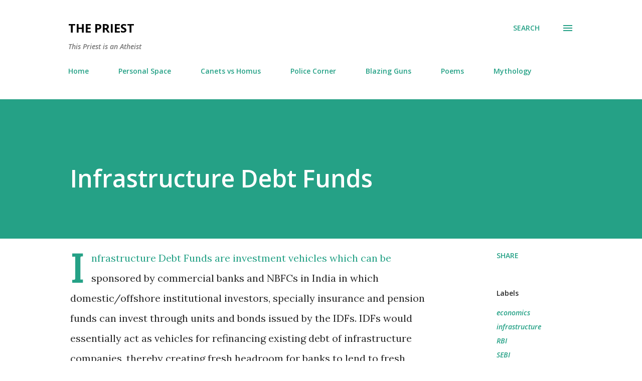

--- FILE ---
content_type: text/html; charset=UTF-8
request_url: https://www.thepriest.in/2014/06/infrastructure-debt-funds.html
body_size: 37778
content:
<!DOCTYPE html>
<html dir='ltr' xmlns='http://www.w3.org/1999/xhtml' xmlns:b='http://www.google.com/2005/gml/b' xmlns:data='http://www.google.com/2005/gml/data' xmlns:expr='http://www.google.com/2005/gml/expr'>
<head>
<meta content='width=device-width, initial-scale=1' name='viewport'/>
<title>Infrastructure Debt Funds</title>
<meta content='text/html; charset=UTF-8' http-equiv='Content-Type'/>
<!-- Chrome, Firefox OS and Opera -->
<meta content='#ffffff' name='theme-color'/>
<!-- Windows Phone -->
<meta content='#ffffff' name='msapplication-navbutton-color'/>
<meta content='blogger' name='generator'/>
<link href='https://www.thepriest.in/favicon.ico' rel='icon' type='image/x-icon'/>
<link href='http://www.thepriest.in/2014/06/infrastructure-debt-funds.html' rel='canonical'/>
<link rel="alternate" type="application/atom+xml" title="                     THE PRIEST  - Atom" href="https://www.thepriest.in/feeds/posts/default" />
<link rel="alternate" type="application/rss+xml" title="                     THE PRIEST  - RSS" href="https://www.thepriest.in/feeds/posts/default?alt=rss" />
<link rel="service.post" type="application/atom+xml" title="                     THE PRIEST  - Atom" href="https://www.blogger.com/feeds/4636937987534149950/posts/default" />

<link rel="alternate" type="application/atom+xml" title="                     THE PRIEST  - Atom" href="https://www.thepriest.in/feeds/3045816050731295106/comments/default" />
<!--Can't find substitution for tag [blog.ieCssRetrofitLinks]-->
<meta content='http://www.thepriest.in/2014/06/infrastructure-debt-funds.html' property='og:url'/>
<meta content='Infrastructure Debt Funds' property='og:title'/>
<meta content='A blog about Poems, Stories, Philosophy, Police, Weapons, Law and General Knowledge' property='og:description'/>
<style type='text/css'>@font-face{font-family:'Dancing Script';font-style:normal;font-weight:400;font-display:swap;src:url(//fonts.gstatic.com/s/dancingscript/v29/If2cXTr6YS-zF4S-kcSWSVi_sxjsohD9F50Ruu7BMSo3Rep8hNX6plRPjLo.woff2)format('woff2');unicode-range:U+0102-0103,U+0110-0111,U+0128-0129,U+0168-0169,U+01A0-01A1,U+01AF-01B0,U+0300-0301,U+0303-0304,U+0308-0309,U+0323,U+0329,U+1EA0-1EF9,U+20AB;}@font-face{font-family:'Dancing Script';font-style:normal;font-weight:400;font-display:swap;src:url(//fonts.gstatic.com/s/dancingscript/v29/If2cXTr6YS-zF4S-kcSWSVi_sxjsohD9F50Ruu7BMSo3ROp8hNX6plRPjLo.woff2)format('woff2');unicode-range:U+0100-02BA,U+02BD-02C5,U+02C7-02CC,U+02CE-02D7,U+02DD-02FF,U+0304,U+0308,U+0329,U+1D00-1DBF,U+1E00-1E9F,U+1EF2-1EFF,U+2020,U+20A0-20AB,U+20AD-20C0,U+2113,U+2C60-2C7F,U+A720-A7FF;}@font-face{font-family:'Dancing Script';font-style:normal;font-weight:400;font-display:swap;src:url(//fonts.gstatic.com/s/dancingscript/v29/If2cXTr6YS-zF4S-kcSWSVi_sxjsohD9F50Ruu7BMSo3Sup8hNX6plRP.woff2)format('woff2');unicode-range:U+0000-00FF,U+0131,U+0152-0153,U+02BB-02BC,U+02C6,U+02DA,U+02DC,U+0304,U+0308,U+0329,U+2000-206F,U+20AC,U+2122,U+2191,U+2193,U+2212,U+2215,U+FEFF,U+FFFD;}@font-face{font-family:'EB Garamond';font-style:italic;font-weight:600;font-display:swap;src:url(//fonts.gstatic.com/s/ebgaramond/v32/SlGFmQSNjdsmc35JDF1K5GRwUjcdlttVFm-rI7diR79wU6i1hGFJRvzr2Q.woff2)format('woff2');unicode-range:U+0460-052F,U+1C80-1C8A,U+20B4,U+2DE0-2DFF,U+A640-A69F,U+FE2E-FE2F;}@font-face{font-family:'EB Garamond';font-style:italic;font-weight:600;font-display:swap;src:url(//fonts.gstatic.com/s/ebgaramond/v32/SlGFmQSNjdsmc35JDF1K5GRwUjcdlttVFm-rI7diR795U6i1hGFJRvzr2Q.woff2)format('woff2');unicode-range:U+0301,U+0400-045F,U+0490-0491,U+04B0-04B1,U+2116;}@font-face{font-family:'EB Garamond';font-style:italic;font-weight:600;font-display:swap;src:url(//fonts.gstatic.com/s/ebgaramond/v32/SlGFmQSNjdsmc35JDF1K5GRwUjcdlttVFm-rI7diR79xU6i1hGFJRvzr2Q.woff2)format('woff2');unicode-range:U+1F00-1FFF;}@font-face{font-family:'EB Garamond';font-style:italic;font-weight:600;font-display:swap;src:url(//fonts.gstatic.com/s/ebgaramond/v32/SlGFmQSNjdsmc35JDF1K5GRwUjcdlttVFm-rI7diR79-U6i1hGFJRvzr2Q.woff2)format('woff2');unicode-range:U+0370-0377,U+037A-037F,U+0384-038A,U+038C,U+038E-03A1,U+03A3-03FF;}@font-face{font-family:'EB Garamond';font-style:italic;font-weight:600;font-display:swap;src:url(//fonts.gstatic.com/s/ebgaramond/v32/SlGFmQSNjdsmc35JDF1K5GRwUjcdlttVFm-rI7diR79yU6i1hGFJRvzr2Q.woff2)format('woff2');unicode-range:U+0102-0103,U+0110-0111,U+0128-0129,U+0168-0169,U+01A0-01A1,U+01AF-01B0,U+0300-0301,U+0303-0304,U+0308-0309,U+0323,U+0329,U+1EA0-1EF9,U+20AB;}@font-face{font-family:'EB Garamond';font-style:italic;font-weight:600;font-display:swap;src:url(//fonts.gstatic.com/s/ebgaramond/v32/SlGFmQSNjdsmc35JDF1K5GRwUjcdlttVFm-rI7diR79zU6i1hGFJRvzr2Q.woff2)format('woff2');unicode-range:U+0100-02BA,U+02BD-02C5,U+02C7-02CC,U+02CE-02D7,U+02DD-02FF,U+0304,U+0308,U+0329,U+1D00-1DBF,U+1E00-1E9F,U+1EF2-1EFF,U+2020,U+20A0-20AB,U+20AD-20C0,U+2113,U+2C60-2C7F,U+A720-A7FF;}@font-face{font-family:'EB Garamond';font-style:italic;font-weight:600;font-display:swap;src:url(//fonts.gstatic.com/s/ebgaramond/v32/SlGFmQSNjdsmc35JDF1K5GRwUjcdlttVFm-rI7diR799U6i1hGFJRvw.woff2)format('woff2');unicode-range:U+0000-00FF,U+0131,U+0152-0153,U+02BB-02BC,U+02C6,U+02DA,U+02DC,U+0304,U+0308,U+0329,U+2000-206F,U+20AC,U+2122,U+2191,U+2193,U+2212,U+2215,U+FEFF,U+FFFD;}@font-face{font-family:'EB Garamond';font-style:normal;font-weight:400;font-display:swap;src:url(//fonts.gstatic.com/s/ebgaramond/v32/SlGDmQSNjdsmc35JDF1K5E55YMjF_7DPuGi-6_RkCY9_WamXgHlIbvw.woff2)format('woff2');unicode-range:U+0460-052F,U+1C80-1C8A,U+20B4,U+2DE0-2DFF,U+A640-A69F,U+FE2E-FE2F;}@font-face{font-family:'EB Garamond';font-style:normal;font-weight:400;font-display:swap;src:url(//fonts.gstatic.com/s/ebgaramond/v32/SlGDmQSNjdsmc35JDF1K5E55YMjF_7DPuGi-6_RkAI9_WamXgHlIbvw.woff2)format('woff2');unicode-range:U+0301,U+0400-045F,U+0490-0491,U+04B0-04B1,U+2116;}@font-face{font-family:'EB Garamond';font-style:normal;font-weight:400;font-display:swap;src:url(//fonts.gstatic.com/s/ebgaramond/v32/SlGDmQSNjdsmc35JDF1K5E55YMjF_7DPuGi-6_RkCI9_WamXgHlIbvw.woff2)format('woff2');unicode-range:U+1F00-1FFF;}@font-face{font-family:'EB Garamond';font-style:normal;font-weight:400;font-display:swap;src:url(//fonts.gstatic.com/s/ebgaramond/v32/SlGDmQSNjdsmc35JDF1K5E55YMjF_7DPuGi-6_RkB49_WamXgHlIbvw.woff2)format('woff2');unicode-range:U+0370-0377,U+037A-037F,U+0384-038A,U+038C,U+038E-03A1,U+03A3-03FF;}@font-face{font-family:'EB Garamond';font-style:normal;font-weight:400;font-display:swap;src:url(//fonts.gstatic.com/s/ebgaramond/v32/SlGDmQSNjdsmc35JDF1K5E55YMjF_7DPuGi-6_RkC49_WamXgHlIbvw.woff2)format('woff2');unicode-range:U+0102-0103,U+0110-0111,U+0128-0129,U+0168-0169,U+01A0-01A1,U+01AF-01B0,U+0300-0301,U+0303-0304,U+0308-0309,U+0323,U+0329,U+1EA0-1EF9,U+20AB;}@font-face{font-family:'EB Garamond';font-style:normal;font-weight:400;font-display:swap;src:url(//fonts.gstatic.com/s/ebgaramond/v32/SlGDmQSNjdsmc35JDF1K5E55YMjF_7DPuGi-6_RkCo9_WamXgHlIbvw.woff2)format('woff2');unicode-range:U+0100-02BA,U+02BD-02C5,U+02C7-02CC,U+02CE-02D7,U+02DD-02FF,U+0304,U+0308,U+0329,U+1D00-1DBF,U+1E00-1E9F,U+1EF2-1EFF,U+2020,U+20A0-20AB,U+20AD-20C0,U+2113,U+2C60-2C7F,U+A720-A7FF;}@font-face{font-family:'EB Garamond';font-style:normal;font-weight:400;font-display:swap;src:url(//fonts.gstatic.com/s/ebgaramond/v32/SlGDmQSNjdsmc35JDF1K5E55YMjF_7DPuGi-6_RkBI9_WamXgHlI.woff2)format('woff2');unicode-range:U+0000-00FF,U+0131,U+0152-0153,U+02BB-02BC,U+02C6,U+02DA,U+02DC,U+0304,U+0308,U+0329,U+2000-206F,U+20AC,U+2122,U+2191,U+2193,U+2212,U+2215,U+FEFF,U+FFFD;}@font-face{font-family:'Lato';font-style:italic;font-weight:700;font-display:swap;src:url(//fonts.gstatic.com/s/lato/v25/S6u_w4BMUTPHjxsI5wq_FQftx9897sxZ.woff2)format('woff2');unicode-range:U+0100-02BA,U+02BD-02C5,U+02C7-02CC,U+02CE-02D7,U+02DD-02FF,U+0304,U+0308,U+0329,U+1D00-1DBF,U+1E00-1E9F,U+1EF2-1EFF,U+2020,U+20A0-20AB,U+20AD-20C0,U+2113,U+2C60-2C7F,U+A720-A7FF;}@font-face{font-family:'Lato';font-style:italic;font-weight:700;font-display:swap;src:url(//fonts.gstatic.com/s/lato/v25/S6u_w4BMUTPHjxsI5wq_Gwftx9897g.woff2)format('woff2');unicode-range:U+0000-00FF,U+0131,U+0152-0153,U+02BB-02BC,U+02C6,U+02DA,U+02DC,U+0304,U+0308,U+0329,U+2000-206F,U+20AC,U+2122,U+2191,U+2193,U+2212,U+2215,U+FEFF,U+FFFD;}@font-face{font-family:'Lato';font-style:normal;font-weight:400;font-display:swap;src:url(//fonts.gstatic.com/s/lato/v25/S6uyw4BMUTPHjxAwXiWtFCfQ7A.woff2)format('woff2');unicode-range:U+0100-02BA,U+02BD-02C5,U+02C7-02CC,U+02CE-02D7,U+02DD-02FF,U+0304,U+0308,U+0329,U+1D00-1DBF,U+1E00-1E9F,U+1EF2-1EFF,U+2020,U+20A0-20AB,U+20AD-20C0,U+2113,U+2C60-2C7F,U+A720-A7FF;}@font-face{font-family:'Lato';font-style:normal;font-weight:400;font-display:swap;src:url(//fonts.gstatic.com/s/lato/v25/S6uyw4BMUTPHjx4wXiWtFCc.woff2)format('woff2');unicode-range:U+0000-00FF,U+0131,U+0152-0153,U+02BB-02BC,U+02C6,U+02DA,U+02DC,U+0304,U+0308,U+0329,U+2000-206F,U+20AC,U+2122,U+2191,U+2193,U+2212,U+2215,U+FEFF,U+FFFD;}@font-face{font-family:'Lato';font-style:normal;font-weight:700;font-display:swap;src:url(//fonts.gstatic.com/s/lato/v25/S6u9w4BMUTPHh6UVSwaPGQ3q5d0N7w.woff2)format('woff2');unicode-range:U+0100-02BA,U+02BD-02C5,U+02C7-02CC,U+02CE-02D7,U+02DD-02FF,U+0304,U+0308,U+0329,U+1D00-1DBF,U+1E00-1E9F,U+1EF2-1EFF,U+2020,U+20A0-20AB,U+20AD-20C0,U+2113,U+2C60-2C7F,U+A720-A7FF;}@font-face{font-family:'Lato';font-style:normal;font-weight:700;font-display:swap;src:url(//fonts.gstatic.com/s/lato/v25/S6u9w4BMUTPHh6UVSwiPGQ3q5d0.woff2)format('woff2');unicode-range:U+0000-00FF,U+0131,U+0152-0153,U+02BB-02BC,U+02C6,U+02DA,U+02DC,U+0304,U+0308,U+0329,U+2000-206F,U+20AC,U+2122,U+2191,U+2193,U+2212,U+2215,U+FEFF,U+FFFD;}@font-face{font-family:'Lato';font-style:normal;font-weight:900;font-display:swap;src:url(//fonts.gstatic.com/s/lato/v25/S6u9w4BMUTPHh50XSwaPGQ3q5d0N7w.woff2)format('woff2');unicode-range:U+0100-02BA,U+02BD-02C5,U+02C7-02CC,U+02CE-02D7,U+02DD-02FF,U+0304,U+0308,U+0329,U+1D00-1DBF,U+1E00-1E9F,U+1EF2-1EFF,U+2020,U+20A0-20AB,U+20AD-20C0,U+2113,U+2C60-2C7F,U+A720-A7FF;}@font-face{font-family:'Lato';font-style:normal;font-weight:900;font-display:swap;src:url(//fonts.gstatic.com/s/lato/v25/S6u9w4BMUTPHh50XSwiPGQ3q5d0.woff2)format('woff2');unicode-range:U+0000-00FF,U+0131,U+0152-0153,U+02BB-02BC,U+02C6,U+02DA,U+02DC,U+0304,U+0308,U+0329,U+2000-206F,U+20AC,U+2122,U+2191,U+2193,U+2212,U+2215,U+FEFF,U+FFFD;}@font-face{font-family:'Lora';font-style:normal;font-weight:400;font-display:swap;src:url(//fonts.gstatic.com/s/lora/v37/0QI6MX1D_JOuGQbT0gvTJPa787weuxJMkq18ndeYxZ2JTg.woff2)format('woff2');unicode-range:U+0460-052F,U+1C80-1C8A,U+20B4,U+2DE0-2DFF,U+A640-A69F,U+FE2E-FE2F;}@font-face{font-family:'Lora';font-style:normal;font-weight:400;font-display:swap;src:url(//fonts.gstatic.com/s/lora/v37/0QI6MX1D_JOuGQbT0gvTJPa787weuxJFkq18ndeYxZ2JTg.woff2)format('woff2');unicode-range:U+0301,U+0400-045F,U+0490-0491,U+04B0-04B1,U+2116;}@font-face{font-family:'Lora';font-style:normal;font-weight:400;font-display:swap;src:url(//fonts.gstatic.com/s/lora/v37/0QI6MX1D_JOuGQbT0gvTJPa787weuxI9kq18ndeYxZ2JTg.woff2)format('woff2');unicode-range:U+0302-0303,U+0305,U+0307-0308,U+0310,U+0312,U+0315,U+031A,U+0326-0327,U+032C,U+032F-0330,U+0332-0333,U+0338,U+033A,U+0346,U+034D,U+0391-03A1,U+03A3-03A9,U+03B1-03C9,U+03D1,U+03D5-03D6,U+03F0-03F1,U+03F4-03F5,U+2016-2017,U+2034-2038,U+203C,U+2040,U+2043,U+2047,U+2050,U+2057,U+205F,U+2070-2071,U+2074-208E,U+2090-209C,U+20D0-20DC,U+20E1,U+20E5-20EF,U+2100-2112,U+2114-2115,U+2117-2121,U+2123-214F,U+2190,U+2192,U+2194-21AE,U+21B0-21E5,U+21F1-21F2,U+21F4-2211,U+2213-2214,U+2216-22FF,U+2308-230B,U+2310,U+2319,U+231C-2321,U+2336-237A,U+237C,U+2395,U+239B-23B7,U+23D0,U+23DC-23E1,U+2474-2475,U+25AF,U+25B3,U+25B7,U+25BD,U+25C1,U+25CA,U+25CC,U+25FB,U+266D-266F,U+27C0-27FF,U+2900-2AFF,U+2B0E-2B11,U+2B30-2B4C,U+2BFE,U+3030,U+FF5B,U+FF5D,U+1D400-1D7FF,U+1EE00-1EEFF;}@font-face{font-family:'Lora';font-style:normal;font-weight:400;font-display:swap;src:url(//fonts.gstatic.com/s/lora/v37/0QI6MX1D_JOuGQbT0gvTJPa787weuxIvkq18ndeYxZ2JTg.woff2)format('woff2');unicode-range:U+0001-000C,U+000E-001F,U+007F-009F,U+20DD-20E0,U+20E2-20E4,U+2150-218F,U+2190,U+2192,U+2194-2199,U+21AF,U+21E6-21F0,U+21F3,U+2218-2219,U+2299,U+22C4-22C6,U+2300-243F,U+2440-244A,U+2460-24FF,U+25A0-27BF,U+2800-28FF,U+2921-2922,U+2981,U+29BF,U+29EB,U+2B00-2BFF,U+4DC0-4DFF,U+FFF9-FFFB,U+10140-1018E,U+10190-1019C,U+101A0,U+101D0-101FD,U+102E0-102FB,U+10E60-10E7E,U+1D2C0-1D2D3,U+1D2E0-1D37F,U+1F000-1F0FF,U+1F100-1F1AD,U+1F1E6-1F1FF,U+1F30D-1F30F,U+1F315,U+1F31C,U+1F31E,U+1F320-1F32C,U+1F336,U+1F378,U+1F37D,U+1F382,U+1F393-1F39F,U+1F3A7-1F3A8,U+1F3AC-1F3AF,U+1F3C2,U+1F3C4-1F3C6,U+1F3CA-1F3CE,U+1F3D4-1F3E0,U+1F3ED,U+1F3F1-1F3F3,U+1F3F5-1F3F7,U+1F408,U+1F415,U+1F41F,U+1F426,U+1F43F,U+1F441-1F442,U+1F444,U+1F446-1F449,U+1F44C-1F44E,U+1F453,U+1F46A,U+1F47D,U+1F4A3,U+1F4B0,U+1F4B3,U+1F4B9,U+1F4BB,U+1F4BF,U+1F4C8-1F4CB,U+1F4D6,U+1F4DA,U+1F4DF,U+1F4E3-1F4E6,U+1F4EA-1F4ED,U+1F4F7,U+1F4F9-1F4FB,U+1F4FD-1F4FE,U+1F503,U+1F507-1F50B,U+1F50D,U+1F512-1F513,U+1F53E-1F54A,U+1F54F-1F5FA,U+1F610,U+1F650-1F67F,U+1F687,U+1F68D,U+1F691,U+1F694,U+1F698,U+1F6AD,U+1F6B2,U+1F6B9-1F6BA,U+1F6BC,U+1F6C6-1F6CF,U+1F6D3-1F6D7,U+1F6E0-1F6EA,U+1F6F0-1F6F3,U+1F6F7-1F6FC,U+1F700-1F7FF,U+1F800-1F80B,U+1F810-1F847,U+1F850-1F859,U+1F860-1F887,U+1F890-1F8AD,U+1F8B0-1F8BB,U+1F8C0-1F8C1,U+1F900-1F90B,U+1F93B,U+1F946,U+1F984,U+1F996,U+1F9E9,U+1FA00-1FA6F,U+1FA70-1FA7C,U+1FA80-1FA89,U+1FA8F-1FAC6,U+1FACE-1FADC,U+1FADF-1FAE9,U+1FAF0-1FAF8,U+1FB00-1FBFF;}@font-face{font-family:'Lora';font-style:normal;font-weight:400;font-display:swap;src:url(//fonts.gstatic.com/s/lora/v37/0QI6MX1D_JOuGQbT0gvTJPa787weuxJOkq18ndeYxZ2JTg.woff2)format('woff2');unicode-range:U+0102-0103,U+0110-0111,U+0128-0129,U+0168-0169,U+01A0-01A1,U+01AF-01B0,U+0300-0301,U+0303-0304,U+0308-0309,U+0323,U+0329,U+1EA0-1EF9,U+20AB;}@font-face{font-family:'Lora';font-style:normal;font-weight:400;font-display:swap;src:url(//fonts.gstatic.com/s/lora/v37/0QI6MX1D_JOuGQbT0gvTJPa787weuxJPkq18ndeYxZ2JTg.woff2)format('woff2');unicode-range:U+0100-02BA,U+02BD-02C5,U+02C7-02CC,U+02CE-02D7,U+02DD-02FF,U+0304,U+0308,U+0329,U+1D00-1DBF,U+1E00-1E9F,U+1EF2-1EFF,U+2020,U+20A0-20AB,U+20AD-20C0,U+2113,U+2C60-2C7F,U+A720-A7FF;}@font-face{font-family:'Lora';font-style:normal;font-weight:400;font-display:swap;src:url(//fonts.gstatic.com/s/lora/v37/0QI6MX1D_JOuGQbT0gvTJPa787weuxJBkq18ndeYxZ0.woff2)format('woff2');unicode-range:U+0000-00FF,U+0131,U+0152-0153,U+02BB-02BC,U+02C6,U+02DA,U+02DC,U+0304,U+0308,U+0329,U+2000-206F,U+20AC,U+2122,U+2191,U+2193,U+2212,U+2215,U+FEFF,U+FFFD;}@font-face{font-family:'Open Sans';font-style:italic;font-weight:600;font-stretch:100%;font-display:swap;src:url(//fonts.gstatic.com/s/opensans/v44/memtYaGs126MiZpBA-UFUIcVXSCEkx2cmqvXlWqWtE6FxZCJgvAQ.woff2)format('woff2');unicode-range:U+0460-052F,U+1C80-1C8A,U+20B4,U+2DE0-2DFF,U+A640-A69F,U+FE2E-FE2F;}@font-face{font-family:'Open Sans';font-style:italic;font-weight:600;font-stretch:100%;font-display:swap;src:url(//fonts.gstatic.com/s/opensans/v44/memtYaGs126MiZpBA-UFUIcVXSCEkx2cmqvXlWqWvU6FxZCJgvAQ.woff2)format('woff2');unicode-range:U+0301,U+0400-045F,U+0490-0491,U+04B0-04B1,U+2116;}@font-face{font-family:'Open Sans';font-style:italic;font-weight:600;font-stretch:100%;font-display:swap;src:url(//fonts.gstatic.com/s/opensans/v44/memtYaGs126MiZpBA-UFUIcVXSCEkx2cmqvXlWqWtU6FxZCJgvAQ.woff2)format('woff2');unicode-range:U+1F00-1FFF;}@font-face{font-family:'Open Sans';font-style:italic;font-weight:600;font-stretch:100%;font-display:swap;src:url(//fonts.gstatic.com/s/opensans/v44/memtYaGs126MiZpBA-UFUIcVXSCEkx2cmqvXlWqWuk6FxZCJgvAQ.woff2)format('woff2');unicode-range:U+0370-0377,U+037A-037F,U+0384-038A,U+038C,U+038E-03A1,U+03A3-03FF;}@font-face{font-family:'Open Sans';font-style:italic;font-weight:600;font-stretch:100%;font-display:swap;src:url(//fonts.gstatic.com/s/opensans/v44/memtYaGs126MiZpBA-UFUIcVXSCEkx2cmqvXlWqWu06FxZCJgvAQ.woff2)format('woff2');unicode-range:U+0307-0308,U+0590-05FF,U+200C-2010,U+20AA,U+25CC,U+FB1D-FB4F;}@font-face{font-family:'Open Sans';font-style:italic;font-weight:600;font-stretch:100%;font-display:swap;src:url(//fonts.gstatic.com/s/opensans/v44/memtYaGs126MiZpBA-UFUIcVXSCEkx2cmqvXlWqWxU6FxZCJgvAQ.woff2)format('woff2');unicode-range:U+0302-0303,U+0305,U+0307-0308,U+0310,U+0312,U+0315,U+031A,U+0326-0327,U+032C,U+032F-0330,U+0332-0333,U+0338,U+033A,U+0346,U+034D,U+0391-03A1,U+03A3-03A9,U+03B1-03C9,U+03D1,U+03D5-03D6,U+03F0-03F1,U+03F4-03F5,U+2016-2017,U+2034-2038,U+203C,U+2040,U+2043,U+2047,U+2050,U+2057,U+205F,U+2070-2071,U+2074-208E,U+2090-209C,U+20D0-20DC,U+20E1,U+20E5-20EF,U+2100-2112,U+2114-2115,U+2117-2121,U+2123-214F,U+2190,U+2192,U+2194-21AE,U+21B0-21E5,U+21F1-21F2,U+21F4-2211,U+2213-2214,U+2216-22FF,U+2308-230B,U+2310,U+2319,U+231C-2321,U+2336-237A,U+237C,U+2395,U+239B-23B7,U+23D0,U+23DC-23E1,U+2474-2475,U+25AF,U+25B3,U+25B7,U+25BD,U+25C1,U+25CA,U+25CC,U+25FB,U+266D-266F,U+27C0-27FF,U+2900-2AFF,U+2B0E-2B11,U+2B30-2B4C,U+2BFE,U+3030,U+FF5B,U+FF5D,U+1D400-1D7FF,U+1EE00-1EEFF;}@font-face{font-family:'Open Sans';font-style:italic;font-weight:600;font-stretch:100%;font-display:swap;src:url(//fonts.gstatic.com/s/opensans/v44/memtYaGs126MiZpBA-UFUIcVXSCEkx2cmqvXlWqW106FxZCJgvAQ.woff2)format('woff2');unicode-range:U+0001-000C,U+000E-001F,U+007F-009F,U+20DD-20E0,U+20E2-20E4,U+2150-218F,U+2190,U+2192,U+2194-2199,U+21AF,U+21E6-21F0,U+21F3,U+2218-2219,U+2299,U+22C4-22C6,U+2300-243F,U+2440-244A,U+2460-24FF,U+25A0-27BF,U+2800-28FF,U+2921-2922,U+2981,U+29BF,U+29EB,U+2B00-2BFF,U+4DC0-4DFF,U+FFF9-FFFB,U+10140-1018E,U+10190-1019C,U+101A0,U+101D0-101FD,U+102E0-102FB,U+10E60-10E7E,U+1D2C0-1D2D3,U+1D2E0-1D37F,U+1F000-1F0FF,U+1F100-1F1AD,U+1F1E6-1F1FF,U+1F30D-1F30F,U+1F315,U+1F31C,U+1F31E,U+1F320-1F32C,U+1F336,U+1F378,U+1F37D,U+1F382,U+1F393-1F39F,U+1F3A7-1F3A8,U+1F3AC-1F3AF,U+1F3C2,U+1F3C4-1F3C6,U+1F3CA-1F3CE,U+1F3D4-1F3E0,U+1F3ED,U+1F3F1-1F3F3,U+1F3F5-1F3F7,U+1F408,U+1F415,U+1F41F,U+1F426,U+1F43F,U+1F441-1F442,U+1F444,U+1F446-1F449,U+1F44C-1F44E,U+1F453,U+1F46A,U+1F47D,U+1F4A3,U+1F4B0,U+1F4B3,U+1F4B9,U+1F4BB,U+1F4BF,U+1F4C8-1F4CB,U+1F4D6,U+1F4DA,U+1F4DF,U+1F4E3-1F4E6,U+1F4EA-1F4ED,U+1F4F7,U+1F4F9-1F4FB,U+1F4FD-1F4FE,U+1F503,U+1F507-1F50B,U+1F50D,U+1F512-1F513,U+1F53E-1F54A,U+1F54F-1F5FA,U+1F610,U+1F650-1F67F,U+1F687,U+1F68D,U+1F691,U+1F694,U+1F698,U+1F6AD,U+1F6B2,U+1F6B9-1F6BA,U+1F6BC,U+1F6C6-1F6CF,U+1F6D3-1F6D7,U+1F6E0-1F6EA,U+1F6F0-1F6F3,U+1F6F7-1F6FC,U+1F700-1F7FF,U+1F800-1F80B,U+1F810-1F847,U+1F850-1F859,U+1F860-1F887,U+1F890-1F8AD,U+1F8B0-1F8BB,U+1F8C0-1F8C1,U+1F900-1F90B,U+1F93B,U+1F946,U+1F984,U+1F996,U+1F9E9,U+1FA00-1FA6F,U+1FA70-1FA7C,U+1FA80-1FA89,U+1FA8F-1FAC6,U+1FACE-1FADC,U+1FADF-1FAE9,U+1FAF0-1FAF8,U+1FB00-1FBFF;}@font-face{font-family:'Open Sans';font-style:italic;font-weight:600;font-stretch:100%;font-display:swap;src:url(//fonts.gstatic.com/s/opensans/v44/memtYaGs126MiZpBA-UFUIcVXSCEkx2cmqvXlWqWtk6FxZCJgvAQ.woff2)format('woff2');unicode-range:U+0102-0103,U+0110-0111,U+0128-0129,U+0168-0169,U+01A0-01A1,U+01AF-01B0,U+0300-0301,U+0303-0304,U+0308-0309,U+0323,U+0329,U+1EA0-1EF9,U+20AB;}@font-face{font-family:'Open Sans';font-style:italic;font-weight:600;font-stretch:100%;font-display:swap;src:url(//fonts.gstatic.com/s/opensans/v44/memtYaGs126MiZpBA-UFUIcVXSCEkx2cmqvXlWqWt06FxZCJgvAQ.woff2)format('woff2');unicode-range:U+0100-02BA,U+02BD-02C5,U+02C7-02CC,U+02CE-02D7,U+02DD-02FF,U+0304,U+0308,U+0329,U+1D00-1DBF,U+1E00-1E9F,U+1EF2-1EFF,U+2020,U+20A0-20AB,U+20AD-20C0,U+2113,U+2C60-2C7F,U+A720-A7FF;}@font-face{font-family:'Open Sans';font-style:italic;font-weight:600;font-stretch:100%;font-display:swap;src:url(//fonts.gstatic.com/s/opensans/v44/memtYaGs126MiZpBA-UFUIcVXSCEkx2cmqvXlWqWuU6FxZCJgg.woff2)format('woff2');unicode-range:U+0000-00FF,U+0131,U+0152-0153,U+02BB-02BC,U+02C6,U+02DA,U+02DC,U+0304,U+0308,U+0329,U+2000-206F,U+20AC,U+2122,U+2191,U+2193,U+2212,U+2215,U+FEFF,U+FFFD;}@font-face{font-family:'Open Sans';font-style:italic;font-weight:800;font-stretch:100%;font-display:swap;src:url(//fonts.gstatic.com/s/opensans/v44/memtYaGs126MiZpBA-UFUIcVXSCEkx2cmqvXlWqWtE6FxZCJgvAQ.woff2)format('woff2');unicode-range:U+0460-052F,U+1C80-1C8A,U+20B4,U+2DE0-2DFF,U+A640-A69F,U+FE2E-FE2F;}@font-face{font-family:'Open Sans';font-style:italic;font-weight:800;font-stretch:100%;font-display:swap;src:url(//fonts.gstatic.com/s/opensans/v44/memtYaGs126MiZpBA-UFUIcVXSCEkx2cmqvXlWqWvU6FxZCJgvAQ.woff2)format('woff2');unicode-range:U+0301,U+0400-045F,U+0490-0491,U+04B0-04B1,U+2116;}@font-face{font-family:'Open Sans';font-style:italic;font-weight:800;font-stretch:100%;font-display:swap;src:url(//fonts.gstatic.com/s/opensans/v44/memtYaGs126MiZpBA-UFUIcVXSCEkx2cmqvXlWqWtU6FxZCJgvAQ.woff2)format('woff2');unicode-range:U+1F00-1FFF;}@font-face{font-family:'Open Sans';font-style:italic;font-weight:800;font-stretch:100%;font-display:swap;src:url(//fonts.gstatic.com/s/opensans/v44/memtYaGs126MiZpBA-UFUIcVXSCEkx2cmqvXlWqWuk6FxZCJgvAQ.woff2)format('woff2');unicode-range:U+0370-0377,U+037A-037F,U+0384-038A,U+038C,U+038E-03A1,U+03A3-03FF;}@font-face{font-family:'Open Sans';font-style:italic;font-weight:800;font-stretch:100%;font-display:swap;src:url(//fonts.gstatic.com/s/opensans/v44/memtYaGs126MiZpBA-UFUIcVXSCEkx2cmqvXlWqWu06FxZCJgvAQ.woff2)format('woff2');unicode-range:U+0307-0308,U+0590-05FF,U+200C-2010,U+20AA,U+25CC,U+FB1D-FB4F;}@font-face{font-family:'Open Sans';font-style:italic;font-weight:800;font-stretch:100%;font-display:swap;src:url(//fonts.gstatic.com/s/opensans/v44/memtYaGs126MiZpBA-UFUIcVXSCEkx2cmqvXlWqWxU6FxZCJgvAQ.woff2)format('woff2');unicode-range:U+0302-0303,U+0305,U+0307-0308,U+0310,U+0312,U+0315,U+031A,U+0326-0327,U+032C,U+032F-0330,U+0332-0333,U+0338,U+033A,U+0346,U+034D,U+0391-03A1,U+03A3-03A9,U+03B1-03C9,U+03D1,U+03D5-03D6,U+03F0-03F1,U+03F4-03F5,U+2016-2017,U+2034-2038,U+203C,U+2040,U+2043,U+2047,U+2050,U+2057,U+205F,U+2070-2071,U+2074-208E,U+2090-209C,U+20D0-20DC,U+20E1,U+20E5-20EF,U+2100-2112,U+2114-2115,U+2117-2121,U+2123-214F,U+2190,U+2192,U+2194-21AE,U+21B0-21E5,U+21F1-21F2,U+21F4-2211,U+2213-2214,U+2216-22FF,U+2308-230B,U+2310,U+2319,U+231C-2321,U+2336-237A,U+237C,U+2395,U+239B-23B7,U+23D0,U+23DC-23E1,U+2474-2475,U+25AF,U+25B3,U+25B7,U+25BD,U+25C1,U+25CA,U+25CC,U+25FB,U+266D-266F,U+27C0-27FF,U+2900-2AFF,U+2B0E-2B11,U+2B30-2B4C,U+2BFE,U+3030,U+FF5B,U+FF5D,U+1D400-1D7FF,U+1EE00-1EEFF;}@font-face{font-family:'Open Sans';font-style:italic;font-weight:800;font-stretch:100%;font-display:swap;src:url(//fonts.gstatic.com/s/opensans/v44/memtYaGs126MiZpBA-UFUIcVXSCEkx2cmqvXlWqW106FxZCJgvAQ.woff2)format('woff2');unicode-range:U+0001-000C,U+000E-001F,U+007F-009F,U+20DD-20E0,U+20E2-20E4,U+2150-218F,U+2190,U+2192,U+2194-2199,U+21AF,U+21E6-21F0,U+21F3,U+2218-2219,U+2299,U+22C4-22C6,U+2300-243F,U+2440-244A,U+2460-24FF,U+25A0-27BF,U+2800-28FF,U+2921-2922,U+2981,U+29BF,U+29EB,U+2B00-2BFF,U+4DC0-4DFF,U+FFF9-FFFB,U+10140-1018E,U+10190-1019C,U+101A0,U+101D0-101FD,U+102E0-102FB,U+10E60-10E7E,U+1D2C0-1D2D3,U+1D2E0-1D37F,U+1F000-1F0FF,U+1F100-1F1AD,U+1F1E6-1F1FF,U+1F30D-1F30F,U+1F315,U+1F31C,U+1F31E,U+1F320-1F32C,U+1F336,U+1F378,U+1F37D,U+1F382,U+1F393-1F39F,U+1F3A7-1F3A8,U+1F3AC-1F3AF,U+1F3C2,U+1F3C4-1F3C6,U+1F3CA-1F3CE,U+1F3D4-1F3E0,U+1F3ED,U+1F3F1-1F3F3,U+1F3F5-1F3F7,U+1F408,U+1F415,U+1F41F,U+1F426,U+1F43F,U+1F441-1F442,U+1F444,U+1F446-1F449,U+1F44C-1F44E,U+1F453,U+1F46A,U+1F47D,U+1F4A3,U+1F4B0,U+1F4B3,U+1F4B9,U+1F4BB,U+1F4BF,U+1F4C8-1F4CB,U+1F4D6,U+1F4DA,U+1F4DF,U+1F4E3-1F4E6,U+1F4EA-1F4ED,U+1F4F7,U+1F4F9-1F4FB,U+1F4FD-1F4FE,U+1F503,U+1F507-1F50B,U+1F50D,U+1F512-1F513,U+1F53E-1F54A,U+1F54F-1F5FA,U+1F610,U+1F650-1F67F,U+1F687,U+1F68D,U+1F691,U+1F694,U+1F698,U+1F6AD,U+1F6B2,U+1F6B9-1F6BA,U+1F6BC,U+1F6C6-1F6CF,U+1F6D3-1F6D7,U+1F6E0-1F6EA,U+1F6F0-1F6F3,U+1F6F7-1F6FC,U+1F700-1F7FF,U+1F800-1F80B,U+1F810-1F847,U+1F850-1F859,U+1F860-1F887,U+1F890-1F8AD,U+1F8B0-1F8BB,U+1F8C0-1F8C1,U+1F900-1F90B,U+1F93B,U+1F946,U+1F984,U+1F996,U+1F9E9,U+1FA00-1FA6F,U+1FA70-1FA7C,U+1FA80-1FA89,U+1FA8F-1FAC6,U+1FACE-1FADC,U+1FADF-1FAE9,U+1FAF0-1FAF8,U+1FB00-1FBFF;}@font-face{font-family:'Open Sans';font-style:italic;font-weight:800;font-stretch:100%;font-display:swap;src:url(//fonts.gstatic.com/s/opensans/v44/memtYaGs126MiZpBA-UFUIcVXSCEkx2cmqvXlWqWtk6FxZCJgvAQ.woff2)format('woff2');unicode-range:U+0102-0103,U+0110-0111,U+0128-0129,U+0168-0169,U+01A0-01A1,U+01AF-01B0,U+0300-0301,U+0303-0304,U+0308-0309,U+0323,U+0329,U+1EA0-1EF9,U+20AB;}@font-face{font-family:'Open Sans';font-style:italic;font-weight:800;font-stretch:100%;font-display:swap;src:url(//fonts.gstatic.com/s/opensans/v44/memtYaGs126MiZpBA-UFUIcVXSCEkx2cmqvXlWqWt06FxZCJgvAQ.woff2)format('woff2');unicode-range:U+0100-02BA,U+02BD-02C5,U+02C7-02CC,U+02CE-02D7,U+02DD-02FF,U+0304,U+0308,U+0329,U+1D00-1DBF,U+1E00-1E9F,U+1EF2-1EFF,U+2020,U+20A0-20AB,U+20AD-20C0,U+2113,U+2C60-2C7F,U+A720-A7FF;}@font-face{font-family:'Open Sans';font-style:italic;font-weight:800;font-stretch:100%;font-display:swap;src:url(//fonts.gstatic.com/s/opensans/v44/memtYaGs126MiZpBA-UFUIcVXSCEkx2cmqvXlWqWuU6FxZCJgg.woff2)format('woff2');unicode-range:U+0000-00FF,U+0131,U+0152-0153,U+02BB-02BC,U+02C6,U+02DA,U+02DC,U+0304,U+0308,U+0329,U+2000-206F,U+20AC,U+2122,U+2191,U+2193,U+2212,U+2215,U+FEFF,U+FFFD;}@font-face{font-family:'Open Sans';font-style:normal;font-weight:400;font-stretch:100%;font-display:swap;src:url(//fonts.gstatic.com/s/opensans/v44/memvYaGs126MiZpBA-UvWbX2vVnXBbObj2OVTSKmu0SC55K5gw.woff2)format('woff2');unicode-range:U+0460-052F,U+1C80-1C8A,U+20B4,U+2DE0-2DFF,U+A640-A69F,U+FE2E-FE2F;}@font-face{font-family:'Open Sans';font-style:normal;font-weight:400;font-stretch:100%;font-display:swap;src:url(//fonts.gstatic.com/s/opensans/v44/memvYaGs126MiZpBA-UvWbX2vVnXBbObj2OVTSumu0SC55K5gw.woff2)format('woff2');unicode-range:U+0301,U+0400-045F,U+0490-0491,U+04B0-04B1,U+2116;}@font-face{font-family:'Open Sans';font-style:normal;font-weight:400;font-stretch:100%;font-display:swap;src:url(//fonts.gstatic.com/s/opensans/v44/memvYaGs126MiZpBA-UvWbX2vVnXBbObj2OVTSOmu0SC55K5gw.woff2)format('woff2');unicode-range:U+1F00-1FFF;}@font-face{font-family:'Open Sans';font-style:normal;font-weight:400;font-stretch:100%;font-display:swap;src:url(//fonts.gstatic.com/s/opensans/v44/memvYaGs126MiZpBA-UvWbX2vVnXBbObj2OVTSymu0SC55K5gw.woff2)format('woff2');unicode-range:U+0370-0377,U+037A-037F,U+0384-038A,U+038C,U+038E-03A1,U+03A3-03FF;}@font-face{font-family:'Open Sans';font-style:normal;font-weight:400;font-stretch:100%;font-display:swap;src:url(//fonts.gstatic.com/s/opensans/v44/memvYaGs126MiZpBA-UvWbX2vVnXBbObj2OVTS2mu0SC55K5gw.woff2)format('woff2');unicode-range:U+0307-0308,U+0590-05FF,U+200C-2010,U+20AA,U+25CC,U+FB1D-FB4F;}@font-face{font-family:'Open Sans';font-style:normal;font-weight:400;font-stretch:100%;font-display:swap;src:url(//fonts.gstatic.com/s/opensans/v44/memvYaGs126MiZpBA-UvWbX2vVnXBbObj2OVTVOmu0SC55K5gw.woff2)format('woff2');unicode-range:U+0302-0303,U+0305,U+0307-0308,U+0310,U+0312,U+0315,U+031A,U+0326-0327,U+032C,U+032F-0330,U+0332-0333,U+0338,U+033A,U+0346,U+034D,U+0391-03A1,U+03A3-03A9,U+03B1-03C9,U+03D1,U+03D5-03D6,U+03F0-03F1,U+03F4-03F5,U+2016-2017,U+2034-2038,U+203C,U+2040,U+2043,U+2047,U+2050,U+2057,U+205F,U+2070-2071,U+2074-208E,U+2090-209C,U+20D0-20DC,U+20E1,U+20E5-20EF,U+2100-2112,U+2114-2115,U+2117-2121,U+2123-214F,U+2190,U+2192,U+2194-21AE,U+21B0-21E5,U+21F1-21F2,U+21F4-2211,U+2213-2214,U+2216-22FF,U+2308-230B,U+2310,U+2319,U+231C-2321,U+2336-237A,U+237C,U+2395,U+239B-23B7,U+23D0,U+23DC-23E1,U+2474-2475,U+25AF,U+25B3,U+25B7,U+25BD,U+25C1,U+25CA,U+25CC,U+25FB,U+266D-266F,U+27C0-27FF,U+2900-2AFF,U+2B0E-2B11,U+2B30-2B4C,U+2BFE,U+3030,U+FF5B,U+FF5D,U+1D400-1D7FF,U+1EE00-1EEFF;}@font-face{font-family:'Open Sans';font-style:normal;font-weight:400;font-stretch:100%;font-display:swap;src:url(//fonts.gstatic.com/s/opensans/v44/memvYaGs126MiZpBA-UvWbX2vVnXBbObj2OVTUGmu0SC55K5gw.woff2)format('woff2');unicode-range:U+0001-000C,U+000E-001F,U+007F-009F,U+20DD-20E0,U+20E2-20E4,U+2150-218F,U+2190,U+2192,U+2194-2199,U+21AF,U+21E6-21F0,U+21F3,U+2218-2219,U+2299,U+22C4-22C6,U+2300-243F,U+2440-244A,U+2460-24FF,U+25A0-27BF,U+2800-28FF,U+2921-2922,U+2981,U+29BF,U+29EB,U+2B00-2BFF,U+4DC0-4DFF,U+FFF9-FFFB,U+10140-1018E,U+10190-1019C,U+101A0,U+101D0-101FD,U+102E0-102FB,U+10E60-10E7E,U+1D2C0-1D2D3,U+1D2E0-1D37F,U+1F000-1F0FF,U+1F100-1F1AD,U+1F1E6-1F1FF,U+1F30D-1F30F,U+1F315,U+1F31C,U+1F31E,U+1F320-1F32C,U+1F336,U+1F378,U+1F37D,U+1F382,U+1F393-1F39F,U+1F3A7-1F3A8,U+1F3AC-1F3AF,U+1F3C2,U+1F3C4-1F3C6,U+1F3CA-1F3CE,U+1F3D4-1F3E0,U+1F3ED,U+1F3F1-1F3F3,U+1F3F5-1F3F7,U+1F408,U+1F415,U+1F41F,U+1F426,U+1F43F,U+1F441-1F442,U+1F444,U+1F446-1F449,U+1F44C-1F44E,U+1F453,U+1F46A,U+1F47D,U+1F4A3,U+1F4B0,U+1F4B3,U+1F4B9,U+1F4BB,U+1F4BF,U+1F4C8-1F4CB,U+1F4D6,U+1F4DA,U+1F4DF,U+1F4E3-1F4E6,U+1F4EA-1F4ED,U+1F4F7,U+1F4F9-1F4FB,U+1F4FD-1F4FE,U+1F503,U+1F507-1F50B,U+1F50D,U+1F512-1F513,U+1F53E-1F54A,U+1F54F-1F5FA,U+1F610,U+1F650-1F67F,U+1F687,U+1F68D,U+1F691,U+1F694,U+1F698,U+1F6AD,U+1F6B2,U+1F6B9-1F6BA,U+1F6BC,U+1F6C6-1F6CF,U+1F6D3-1F6D7,U+1F6E0-1F6EA,U+1F6F0-1F6F3,U+1F6F7-1F6FC,U+1F700-1F7FF,U+1F800-1F80B,U+1F810-1F847,U+1F850-1F859,U+1F860-1F887,U+1F890-1F8AD,U+1F8B0-1F8BB,U+1F8C0-1F8C1,U+1F900-1F90B,U+1F93B,U+1F946,U+1F984,U+1F996,U+1F9E9,U+1FA00-1FA6F,U+1FA70-1FA7C,U+1FA80-1FA89,U+1FA8F-1FAC6,U+1FACE-1FADC,U+1FADF-1FAE9,U+1FAF0-1FAF8,U+1FB00-1FBFF;}@font-face{font-family:'Open Sans';font-style:normal;font-weight:400;font-stretch:100%;font-display:swap;src:url(//fonts.gstatic.com/s/opensans/v44/memvYaGs126MiZpBA-UvWbX2vVnXBbObj2OVTSCmu0SC55K5gw.woff2)format('woff2');unicode-range:U+0102-0103,U+0110-0111,U+0128-0129,U+0168-0169,U+01A0-01A1,U+01AF-01B0,U+0300-0301,U+0303-0304,U+0308-0309,U+0323,U+0329,U+1EA0-1EF9,U+20AB;}@font-face{font-family:'Open Sans';font-style:normal;font-weight:400;font-stretch:100%;font-display:swap;src:url(//fonts.gstatic.com/s/opensans/v44/memvYaGs126MiZpBA-UvWbX2vVnXBbObj2OVTSGmu0SC55K5gw.woff2)format('woff2');unicode-range:U+0100-02BA,U+02BD-02C5,U+02C7-02CC,U+02CE-02D7,U+02DD-02FF,U+0304,U+0308,U+0329,U+1D00-1DBF,U+1E00-1E9F,U+1EF2-1EFF,U+2020,U+20A0-20AB,U+20AD-20C0,U+2113,U+2C60-2C7F,U+A720-A7FF;}@font-face{font-family:'Open Sans';font-style:normal;font-weight:400;font-stretch:100%;font-display:swap;src:url(//fonts.gstatic.com/s/opensans/v44/memvYaGs126MiZpBA-UvWbX2vVnXBbObj2OVTS-mu0SC55I.woff2)format('woff2');unicode-range:U+0000-00FF,U+0131,U+0152-0153,U+02BB-02BC,U+02C6,U+02DA,U+02DC,U+0304,U+0308,U+0329,U+2000-206F,U+20AC,U+2122,U+2191,U+2193,U+2212,U+2215,U+FEFF,U+FFFD;}@font-face{font-family:'Open Sans';font-style:normal;font-weight:600;font-stretch:100%;font-display:swap;src:url(//fonts.gstatic.com/s/opensans/v44/memvYaGs126MiZpBA-UvWbX2vVnXBbObj2OVTSKmu0SC55K5gw.woff2)format('woff2');unicode-range:U+0460-052F,U+1C80-1C8A,U+20B4,U+2DE0-2DFF,U+A640-A69F,U+FE2E-FE2F;}@font-face{font-family:'Open Sans';font-style:normal;font-weight:600;font-stretch:100%;font-display:swap;src:url(//fonts.gstatic.com/s/opensans/v44/memvYaGs126MiZpBA-UvWbX2vVnXBbObj2OVTSumu0SC55K5gw.woff2)format('woff2');unicode-range:U+0301,U+0400-045F,U+0490-0491,U+04B0-04B1,U+2116;}@font-face{font-family:'Open Sans';font-style:normal;font-weight:600;font-stretch:100%;font-display:swap;src:url(//fonts.gstatic.com/s/opensans/v44/memvYaGs126MiZpBA-UvWbX2vVnXBbObj2OVTSOmu0SC55K5gw.woff2)format('woff2');unicode-range:U+1F00-1FFF;}@font-face{font-family:'Open Sans';font-style:normal;font-weight:600;font-stretch:100%;font-display:swap;src:url(//fonts.gstatic.com/s/opensans/v44/memvYaGs126MiZpBA-UvWbX2vVnXBbObj2OVTSymu0SC55K5gw.woff2)format('woff2');unicode-range:U+0370-0377,U+037A-037F,U+0384-038A,U+038C,U+038E-03A1,U+03A3-03FF;}@font-face{font-family:'Open Sans';font-style:normal;font-weight:600;font-stretch:100%;font-display:swap;src:url(//fonts.gstatic.com/s/opensans/v44/memvYaGs126MiZpBA-UvWbX2vVnXBbObj2OVTS2mu0SC55K5gw.woff2)format('woff2');unicode-range:U+0307-0308,U+0590-05FF,U+200C-2010,U+20AA,U+25CC,U+FB1D-FB4F;}@font-face{font-family:'Open Sans';font-style:normal;font-weight:600;font-stretch:100%;font-display:swap;src:url(//fonts.gstatic.com/s/opensans/v44/memvYaGs126MiZpBA-UvWbX2vVnXBbObj2OVTVOmu0SC55K5gw.woff2)format('woff2');unicode-range:U+0302-0303,U+0305,U+0307-0308,U+0310,U+0312,U+0315,U+031A,U+0326-0327,U+032C,U+032F-0330,U+0332-0333,U+0338,U+033A,U+0346,U+034D,U+0391-03A1,U+03A3-03A9,U+03B1-03C9,U+03D1,U+03D5-03D6,U+03F0-03F1,U+03F4-03F5,U+2016-2017,U+2034-2038,U+203C,U+2040,U+2043,U+2047,U+2050,U+2057,U+205F,U+2070-2071,U+2074-208E,U+2090-209C,U+20D0-20DC,U+20E1,U+20E5-20EF,U+2100-2112,U+2114-2115,U+2117-2121,U+2123-214F,U+2190,U+2192,U+2194-21AE,U+21B0-21E5,U+21F1-21F2,U+21F4-2211,U+2213-2214,U+2216-22FF,U+2308-230B,U+2310,U+2319,U+231C-2321,U+2336-237A,U+237C,U+2395,U+239B-23B7,U+23D0,U+23DC-23E1,U+2474-2475,U+25AF,U+25B3,U+25B7,U+25BD,U+25C1,U+25CA,U+25CC,U+25FB,U+266D-266F,U+27C0-27FF,U+2900-2AFF,U+2B0E-2B11,U+2B30-2B4C,U+2BFE,U+3030,U+FF5B,U+FF5D,U+1D400-1D7FF,U+1EE00-1EEFF;}@font-face{font-family:'Open Sans';font-style:normal;font-weight:600;font-stretch:100%;font-display:swap;src:url(//fonts.gstatic.com/s/opensans/v44/memvYaGs126MiZpBA-UvWbX2vVnXBbObj2OVTUGmu0SC55K5gw.woff2)format('woff2');unicode-range:U+0001-000C,U+000E-001F,U+007F-009F,U+20DD-20E0,U+20E2-20E4,U+2150-218F,U+2190,U+2192,U+2194-2199,U+21AF,U+21E6-21F0,U+21F3,U+2218-2219,U+2299,U+22C4-22C6,U+2300-243F,U+2440-244A,U+2460-24FF,U+25A0-27BF,U+2800-28FF,U+2921-2922,U+2981,U+29BF,U+29EB,U+2B00-2BFF,U+4DC0-4DFF,U+FFF9-FFFB,U+10140-1018E,U+10190-1019C,U+101A0,U+101D0-101FD,U+102E0-102FB,U+10E60-10E7E,U+1D2C0-1D2D3,U+1D2E0-1D37F,U+1F000-1F0FF,U+1F100-1F1AD,U+1F1E6-1F1FF,U+1F30D-1F30F,U+1F315,U+1F31C,U+1F31E,U+1F320-1F32C,U+1F336,U+1F378,U+1F37D,U+1F382,U+1F393-1F39F,U+1F3A7-1F3A8,U+1F3AC-1F3AF,U+1F3C2,U+1F3C4-1F3C6,U+1F3CA-1F3CE,U+1F3D4-1F3E0,U+1F3ED,U+1F3F1-1F3F3,U+1F3F5-1F3F7,U+1F408,U+1F415,U+1F41F,U+1F426,U+1F43F,U+1F441-1F442,U+1F444,U+1F446-1F449,U+1F44C-1F44E,U+1F453,U+1F46A,U+1F47D,U+1F4A3,U+1F4B0,U+1F4B3,U+1F4B9,U+1F4BB,U+1F4BF,U+1F4C8-1F4CB,U+1F4D6,U+1F4DA,U+1F4DF,U+1F4E3-1F4E6,U+1F4EA-1F4ED,U+1F4F7,U+1F4F9-1F4FB,U+1F4FD-1F4FE,U+1F503,U+1F507-1F50B,U+1F50D,U+1F512-1F513,U+1F53E-1F54A,U+1F54F-1F5FA,U+1F610,U+1F650-1F67F,U+1F687,U+1F68D,U+1F691,U+1F694,U+1F698,U+1F6AD,U+1F6B2,U+1F6B9-1F6BA,U+1F6BC,U+1F6C6-1F6CF,U+1F6D3-1F6D7,U+1F6E0-1F6EA,U+1F6F0-1F6F3,U+1F6F7-1F6FC,U+1F700-1F7FF,U+1F800-1F80B,U+1F810-1F847,U+1F850-1F859,U+1F860-1F887,U+1F890-1F8AD,U+1F8B0-1F8BB,U+1F8C0-1F8C1,U+1F900-1F90B,U+1F93B,U+1F946,U+1F984,U+1F996,U+1F9E9,U+1FA00-1FA6F,U+1FA70-1FA7C,U+1FA80-1FA89,U+1FA8F-1FAC6,U+1FACE-1FADC,U+1FADF-1FAE9,U+1FAF0-1FAF8,U+1FB00-1FBFF;}@font-face{font-family:'Open Sans';font-style:normal;font-weight:600;font-stretch:100%;font-display:swap;src:url(//fonts.gstatic.com/s/opensans/v44/memvYaGs126MiZpBA-UvWbX2vVnXBbObj2OVTSCmu0SC55K5gw.woff2)format('woff2');unicode-range:U+0102-0103,U+0110-0111,U+0128-0129,U+0168-0169,U+01A0-01A1,U+01AF-01B0,U+0300-0301,U+0303-0304,U+0308-0309,U+0323,U+0329,U+1EA0-1EF9,U+20AB;}@font-face{font-family:'Open Sans';font-style:normal;font-weight:600;font-stretch:100%;font-display:swap;src:url(//fonts.gstatic.com/s/opensans/v44/memvYaGs126MiZpBA-UvWbX2vVnXBbObj2OVTSGmu0SC55K5gw.woff2)format('woff2');unicode-range:U+0100-02BA,U+02BD-02C5,U+02C7-02CC,U+02CE-02D7,U+02DD-02FF,U+0304,U+0308,U+0329,U+1D00-1DBF,U+1E00-1E9F,U+1EF2-1EFF,U+2020,U+20A0-20AB,U+20AD-20C0,U+2113,U+2C60-2C7F,U+A720-A7FF;}@font-face{font-family:'Open Sans';font-style:normal;font-weight:600;font-stretch:100%;font-display:swap;src:url(//fonts.gstatic.com/s/opensans/v44/memvYaGs126MiZpBA-UvWbX2vVnXBbObj2OVTS-mu0SC55I.woff2)format('woff2');unicode-range:U+0000-00FF,U+0131,U+0152-0153,U+02BB-02BC,U+02C6,U+02DA,U+02DC,U+0304,U+0308,U+0329,U+2000-206F,U+20AC,U+2122,U+2191,U+2193,U+2212,U+2215,U+FEFF,U+FFFD;}@font-face{font-family:'Open Sans';font-style:normal;font-weight:700;font-stretch:100%;font-display:swap;src:url(//fonts.gstatic.com/s/opensans/v44/memvYaGs126MiZpBA-UvWbX2vVnXBbObj2OVTSKmu0SC55K5gw.woff2)format('woff2');unicode-range:U+0460-052F,U+1C80-1C8A,U+20B4,U+2DE0-2DFF,U+A640-A69F,U+FE2E-FE2F;}@font-face{font-family:'Open Sans';font-style:normal;font-weight:700;font-stretch:100%;font-display:swap;src:url(//fonts.gstatic.com/s/opensans/v44/memvYaGs126MiZpBA-UvWbX2vVnXBbObj2OVTSumu0SC55K5gw.woff2)format('woff2');unicode-range:U+0301,U+0400-045F,U+0490-0491,U+04B0-04B1,U+2116;}@font-face{font-family:'Open Sans';font-style:normal;font-weight:700;font-stretch:100%;font-display:swap;src:url(//fonts.gstatic.com/s/opensans/v44/memvYaGs126MiZpBA-UvWbX2vVnXBbObj2OVTSOmu0SC55K5gw.woff2)format('woff2');unicode-range:U+1F00-1FFF;}@font-face{font-family:'Open Sans';font-style:normal;font-weight:700;font-stretch:100%;font-display:swap;src:url(//fonts.gstatic.com/s/opensans/v44/memvYaGs126MiZpBA-UvWbX2vVnXBbObj2OVTSymu0SC55K5gw.woff2)format('woff2');unicode-range:U+0370-0377,U+037A-037F,U+0384-038A,U+038C,U+038E-03A1,U+03A3-03FF;}@font-face{font-family:'Open Sans';font-style:normal;font-weight:700;font-stretch:100%;font-display:swap;src:url(//fonts.gstatic.com/s/opensans/v44/memvYaGs126MiZpBA-UvWbX2vVnXBbObj2OVTS2mu0SC55K5gw.woff2)format('woff2');unicode-range:U+0307-0308,U+0590-05FF,U+200C-2010,U+20AA,U+25CC,U+FB1D-FB4F;}@font-face{font-family:'Open Sans';font-style:normal;font-weight:700;font-stretch:100%;font-display:swap;src:url(//fonts.gstatic.com/s/opensans/v44/memvYaGs126MiZpBA-UvWbX2vVnXBbObj2OVTVOmu0SC55K5gw.woff2)format('woff2');unicode-range:U+0302-0303,U+0305,U+0307-0308,U+0310,U+0312,U+0315,U+031A,U+0326-0327,U+032C,U+032F-0330,U+0332-0333,U+0338,U+033A,U+0346,U+034D,U+0391-03A1,U+03A3-03A9,U+03B1-03C9,U+03D1,U+03D5-03D6,U+03F0-03F1,U+03F4-03F5,U+2016-2017,U+2034-2038,U+203C,U+2040,U+2043,U+2047,U+2050,U+2057,U+205F,U+2070-2071,U+2074-208E,U+2090-209C,U+20D0-20DC,U+20E1,U+20E5-20EF,U+2100-2112,U+2114-2115,U+2117-2121,U+2123-214F,U+2190,U+2192,U+2194-21AE,U+21B0-21E5,U+21F1-21F2,U+21F4-2211,U+2213-2214,U+2216-22FF,U+2308-230B,U+2310,U+2319,U+231C-2321,U+2336-237A,U+237C,U+2395,U+239B-23B7,U+23D0,U+23DC-23E1,U+2474-2475,U+25AF,U+25B3,U+25B7,U+25BD,U+25C1,U+25CA,U+25CC,U+25FB,U+266D-266F,U+27C0-27FF,U+2900-2AFF,U+2B0E-2B11,U+2B30-2B4C,U+2BFE,U+3030,U+FF5B,U+FF5D,U+1D400-1D7FF,U+1EE00-1EEFF;}@font-face{font-family:'Open Sans';font-style:normal;font-weight:700;font-stretch:100%;font-display:swap;src:url(//fonts.gstatic.com/s/opensans/v44/memvYaGs126MiZpBA-UvWbX2vVnXBbObj2OVTUGmu0SC55K5gw.woff2)format('woff2');unicode-range:U+0001-000C,U+000E-001F,U+007F-009F,U+20DD-20E0,U+20E2-20E4,U+2150-218F,U+2190,U+2192,U+2194-2199,U+21AF,U+21E6-21F0,U+21F3,U+2218-2219,U+2299,U+22C4-22C6,U+2300-243F,U+2440-244A,U+2460-24FF,U+25A0-27BF,U+2800-28FF,U+2921-2922,U+2981,U+29BF,U+29EB,U+2B00-2BFF,U+4DC0-4DFF,U+FFF9-FFFB,U+10140-1018E,U+10190-1019C,U+101A0,U+101D0-101FD,U+102E0-102FB,U+10E60-10E7E,U+1D2C0-1D2D3,U+1D2E0-1D37F,U+1F000-1F0FF,U+1F100-1F1AD,U+1F1E6-1F1FF,U+1F30D-1F30F,U+1F315,U+1F31C,U+1F31E,U+1F320-1F32C,U+1F336,U+1F378,U+1F37D,U+1F382,U+1F393-1F39F,U+1F3A7-1F3A8,U+1F3AC-1F3AF,U+1F3C2,U+1F3C4-1F3C6,U+1F3CA-1F3CE,U+1F3D4-1F3E0,U+1F3ED,U+1F3F1-1F3F3,U+1F3F5-1F3F7,U+1F408,U+1F415,U+1F41F,U+1F426,U+1F43F,U+1F441-1F442,U+1F444,U+1F446-1F449,U+1F44C-1F44E,U+1F453,U+1F46A,U+1F47D,U+1F4A3,U+1F4B0,U+1F4B3,U+1F4B9,U+1F4BB,U+1F4BF,U+1F4C8-1F4CB,U+1F4D6,U+1F4DA,U+1F4DF,U+1F4E3-1F4E6,U+1F4EA-1F4ED,U+1F4F7,U+1F4F9-1F4FB,U+1F4FD-1F4FE,U+1F503,U+1F507-1F50B,U+1F50D,U+1F512-1F513,U+1F53E-1F54A,U+1F54F-1F5FA,U+1F610,U+1F650-1F67F,U+1F687,U+1F68D,U+1F691,U+1F694,U+1F698,U+1F6AD,U+1F6B2,U+1F6B9-1F6BA,U+1F6BC,U+1F6C6-1F6CF,U+1F6D3-1F6D7,U+1F6E0-1F6EA,U+1F6F0-1F6F3,U+1F6F7-1F6FC,U+1F700-1F7FF,U+1F800-1F80B,U+1F810-1F847,U+1F850-1F859,U+1F860-1F887,U+1F890-1F8AD,U+1F8B0-1F8BB,U+1F8C0-1F8C1,U+1F900-1F90B,U+1F93B,U+1F946,U+1F984,U+1F996,U+1F9E9,U+1FA00-1FA6F,U+1FA70-1FA7C,U+1FA80-1FA89,U+1FA8F-1FAC6,U+1FACE-1FADC,U+1FADF-1FAE9,U+1FAF0-1FAF8,U+1FB00-1FBFF;}@font-face{font-family:'Open Sans';font-style:normal;font-weight:700;font-stretch:100%;font-display:swap;src:url(//fonts.gstatic.com/s/opensans/v44/memvYaGs126MiZpBA-UvWbX2vVnXBbObj2OVTSCmu0SC55K5gw.woff2)format('woff2');unicode-range:U+0102-0103,U+0110-0111,U+0128-0129,U+0168-0169,U+01A0-01A1,U+01AF-01B0,U+0300-0301,U+0303-0304,U+0308-0309,U+0323,U+0329,U+1EA0-1EF9,U+20AB;}@font-face{font-family:'Open Sans';font-style:normal;font-weight:700;font-stretch:100%;font-display:swap;src:url(//fonts.gstatic.com/s/opensans/v44/memvYaGs126MiZpBA-UvWbX2vVnXBbObj2OVTSGmu0SC55K5gw.woff2)format('woff2');unicode-range:U+0100-02BA,U+02BD-02C5,U+02C7-02CC,U+02CE-02D7,U+02DD-02FF,U+0304,U+0308,U+0329,U+1D00-1DBF,U+1E00-1E9F,U+1EF2-1EFF,U+2020,U+20A0-20AB,U+20AD-20C0,U+2113,U+2C60-2C7F,U+A720-A7FF;}@font-face{font-family:'Open Sans';font-style:normal;font-weight:700;font-stretch:100%;font-display:swap;src:url(//fonts.gstatic.com/s/opensans/v44/memvYaGs126MiZpBA-UvWbX2vVnXBbObj2OVTS-mu0SC55I.woff2)format('woff2');unicode-range:U+0000-00FF,U+0131,U+0152-0153,U+02BB-02BC,U+02C6,U+02DA,U+02DC,U+0304,U+0308,U+0329,U+2000-206F,U+20AC,U+2122,U+2191,U+2193,U+2212,U+2215,U+FEFF,U+FFFD;}</style>
<style id='page-skin-1' type='text/css'><!--
/*! normalize.css v3.0.1 | MIT License | git.io/normalize */html{font-family:sans-serif;-ms-text-size-adjust:100%;-webkit-text-size-adjust:100%}body{margin:0}article,aside,details,figcaption,figure,footer,header,hgroup,main,nav,section,summary{display:block}audio,canvas,progress,video{display:inline-block;vertical-align:baseline}audio:not([controls]){display:none;height:0}[hidden],template{display:none}a{background:transparent}a:active,a:hover{outline:0}abbr[title]{border-bottom:1px dotted}b,strong{font-weight:bold}dfn{font-style:italic}h1{font-size:2em;margin:.67em 0}mark{background:#ff0;color:#000}small{font-size:80%}sub,sup{font-size:75%;line-height:0;position:relative;vertical-align:baseline}sup{top:-0.5em}sub{bottom:-0.25em}img{border:0}svg:not(:root){overflow:hidden}figure{margin:1em 40px}hr{-moz-box-sizing:content-box;box-sizing:content-box;height:0}pre{overflow:auto}code,kbd,pre,samp{font-family:monospace,monospace;font-size:1em}button,input,optgroup,select,textarea{color:inherit;font:inherit;margin:0}button{overflow:visible}button,select{text-transform:none}button,html input[type="button"],input[type="reset"],input[type="submit"]{-webkit-appearance:button;cursor:pointer}button[disabled],html input[disabled]{cursor:default}button::-moz-focus-inner,input::-moz-focus-inner{border:0;padding:0}input{line-height:normal}input[type="checkbox"],input[type="radio"]{box-sizing:border-box;padding:0}input[type="number"]::-webkit-inner-spin-button,input[type="number"]::-webkit-outer-spin-button{height:auto}input[type="search"]{-webkit-appearance:textfield;-moz-box-sizing:content-box;-webkit-box-sizing:content-box;box-sizing:content-box}input[type="search"]::-webkit-search-cancel-button,input[type="search"]::-webkit-search-decoration{-webkit-appearance:none}fieldset{border:1px solid #c0c0c0;margin:0 2px;padding:.35em .625em .75em}legend{border:0;padding:0}textarea{overflow:auto}optgroup{font-weight:bold}table{border-collapse:collapse;border-spacing:0}td,th{padding:0}
body{
overflow-wrap:break-word;
word-break:break-word;
word-wrap:break-word
}
.hidden{
display:none
}
.invisible{
visibility:hidden
}
.container::after,.float-container::after{
clear:both;
content:'';
display:table
}
.clearboth{
clear:both
}
#comments .comment .comment-actions,.subscribe-popup .FollowByEmail .follow-by-email-submit,.widget.Profile .profile-link{
background:0 0;
border:0;
box-shadow:none;
color:#25a186;
cursor:pointer;
font-size:14px;
font-weight:700;
outline:0;
text-decoration:none;
text-transform:uppercase;
width:auto
}
.dim-overlay{
background-color:rgba(0,0,0,.54);
height:100vh;
left:0;
position:fixed;
top:0;
width:100%
}
#sharing-dim-overlay{
background-color:transparent
}
input::-ms-clear{
display:none
}
.blogger-logo,.svg-icon-24.blogger-logo{
fill:#ff9800;
opacity:1
}
.loading-spinner-large{
-webkit-animation:mspin-rotate 1.568s infinite linear;
animation:mspin-rotate 1.568s infinite linear;
height:48px;
overflow:hidden;
position:absolute;
width:48px;
z-index:200
}
.loading-spinner-large>div{
-webkit-animation:mspin-revrot 5332ms infinite steps(4);
animation:mspin-revrot 5332ms infinite steps(4)
}
.loading-spinner-large>div>div{
-webkit-animation:mspin-singlecolor-large-film 1333ms infinite steps(81);
animation:mspin-singlecolor-large-film 1333ms infinite steps(81);
background-size:100%;
height:48px;
width:3888px
}
.mspin-black-large>div>div,.mspin-grey_54-large>div>div{
background-image:url(https://www.blogblog.com/indie/mspin_black_large.svg)
}
.mspin-white-large>div>div{
background-image:url(https://www.blogblog.com/indie/mspin_white_large.svg)
}
.mspin-grey_54-large{
opacity:.54
}
@-webkit-keyframes mspin-singlecolor-large-film{
from{
-webkit-transform:translateX(0);
transform:translateX(0)
}
to{
-webkit-transform:translateX(-3888px);
transform:translateX(-3888px)
}
}
@keyframes mspin-singlecolor-large-film{
from{
-webkit-transform:translateX(0);
transform:translateX(0)
}
to{
-webkit-transform:translateX(-3888px);
transform:translateX(-3888px)
}
}
@-webkit-keyframes mspin-rotate{
from{
-webkit-transform:rotate(0);
transform:rotate(0)
}
to{
-webkit-transform:rotate(360deg);
transform:rotate(360deg)
}
}
@keyframes mspin-rotate{
from{
-webkit-transform:rotate(0);
transform:rotate(0)
}
to{
-webkit-transform:rotate(360deg);
transform:rotate(360deg)
}
}
@-webkit-keyframes mspin-revrot{
from{
-webkit-transform:rotate(0);
transform:rotate(0)
}
to{
-webkit-transform:rotate(-360deg);
transform:rotate(-360deg)
}
}
@keyframes mspin-revrot{
from{
-webkit-transform:rotate(0);
transform:rotate(0)
}
to{
-webkit-transform:rotate(-360deg);
transform:rotate(-360deg)
}
}
.skip-navigation{
background-color:#fff;
box-sizing:border-box;
color:#000;
display:block;
height:0;
left:0;
line-height:50px;
overflow:hidden;
padding-top:0;
position:fixed;
text-align:center;
top:0;
-webkit-transition:box-shadow .3s,height .3s,padding-top .3s;
transition:box-shadow .3s,height .3s,padding-top .3s;
width:100%;
z-index:900
}
.skip-navigation:focus{
box-shadow:0 4px 5px 0 rgba(0,0,0,.14),0 1px 10px 0 rgba(0,0,0,.12),0 2px 4px -1px rgba(0,0,0,.2);
height:50px
}
#main{
outline:0
}
.main-heading{
position:absolute;
clip:rect(1px,1px,1px,1px);
padding:0;
border:0;
height:1px;
width:1px;
overflow:hidden
}
.Attribution{
margin-top:1em;
text-align:center
}
.Attribution .blogger img,.Attribution .blogger svg{
vertical-align:bottom
}
.Attribution .blogger img{
margin-right:.5em
}
.Attribution div{
line-height:24px;
margin-top:.5em
}
.Attribution .copyright,.Attribution .image-attribution{
font-size:.7em;
margin-top:1.5em
}
.BLOG_mobile_video_class{
display:none
}
.bg-photo{
background-attachment:scroll!important
}
body .CSS_LIGHTBOX{
z-index:900
}
.extendable .show-less,.extendable .show-more{
border-color:#25a186;
color:#25a186;
margin-top:8px
}
.extendable .show-less.hidden,.extendable .show-more.hidden{
display:none
}
.inline-ad{
display:none;
max-width:100%;
overflow:hidden
}
.adsbygoogle{
display:block
}
#cookieChoiceInfo{
bottom:0;
top:auto
}
iframe.b-hbp-video{
border:0
}
.post-body img{
max-width:100%
}
.post-body iframe{
max-width:100%
}
.post-body a[imageanchor="1"]{
display:inline-block
}
.byline{
margin-right:1em
}
.byline:last-child{
margin-right:0
}
.link-copied-dialog{
max-width:520px;
outline:0
}
.link-copied-dialog .modal-dialog-buttons{
margin-top:8px
}
.link-copied-dialog .goog-buttonset-default{
background:0 0;
border:0
}
.link-copied-dialog .goog-buttonset-default:focus{
outline:0
}
.paging-control-container{
margin-bottom:16px
}
.paging-control-container .paging-control{
display:inline-block
}
.paging-control-container .comment-range-text::after,.paging-control-container .paging-control{
color:#25a186
}
.paging-control-container .comment-range-text,.paging-control-container .paging-control{
margin-right:8px
}
.paging-control-container .comment-range-text::after,.paging-control-container .paging-control::after{
content:'\00B7';
cursor:default;
padding-left:8px;
pointer-events:none
}
.paging-control-container .comment-range-text:last-child::after,.paging-control-container .paging-control:last-child::after{
content:none
}
.byline.reactions iframe{
height:20px
}
.b-notification{
color:#000;
background-color:#fff;
border-bottom:solid 1px #000;
box-sizing:border-box;
padding:16px 32px;
text-align:center
}
.b-notification.visible{
-webkit-transition:margin-top .3s cubic-bezier(.4,0,.2,1);
transition:margin-top .3s cubic-bezier(.4,0,.2,1)
}
.b-notification.invisible{
position:absolute
}
.b-notification-close{
position:absolute;
right:8px;
top:8px
}
.no-posts-message{
line-height:40px;
text-align:center
}
@media screen and (max-width:968px){
body.item-view .post-body a[imageanchor="1"][style*="float: left;"],body.item-view .post-body a[imageanchor="1"][style*="float: right;"]{
float:none!important;
clear:none!important
}
body.item-view .post-body a[imageanchor="1"] img{
display:block;
height:auto;
margin:0 auto
}
body.item-view .post-body>.separator:first-child>a[imageanchor="1"]:first-child{
margin-top:20px
}
.post-body a[imageanchor]{
display:block
}
body.item-view .post-body a[imageanchor="1"]{
margin-left:0!important;
margin-right:0!important
}
body.item-view .post-body a[imageanchor="1"]+a[imageanchor="1"]{
margin-top:16px
}
}
.item-control{
display:none
}
#comments{
border-top:1px dashed rgba(0,0,0,.54);
margin-top:20px;
padding:20px
}
#comments .comment-thread ol{
margin:0;
padding-left:0;
padding-left:0
}
#comments .comment .comment-replybox-single,#comments .comment-thread .comment-replies{
margin-left:60px
}
#comments .comment-thread .thread-count{
display:none
}
#comments .comment{
list-style-type:none;
padding:0 0 30px;
position:relative
}
#comments .comment .comment{
padding-bottom:8px
}
.comment .avatar-image-container{
position:absolute
}
.comment .avatar-image-container img{
border-radius:50%
}
.avatar-image-container svg,.comment .avatar-image-container .avatar-icon{
border-radius:50%;
border:solid 1px #25a186;
box-sizing:border-box;
fill:#25a186;
height:35px;
margin:0;
padding:7px;
width:35px
}
.comment .comment-block{
margin-top:10px;
margin-left:60px;
padding-bottom:0
}
#comments .comment-author-header-wrapper{
margin-left:40px
}
#comments .comment .thread-expanded .comment-block{
padding-bottom:20px
}
#comments .comment .comment-header .user,#comments .comment .comment-header .user a{
color:#292929;
font-style:normal;
font-weight:700
}
#comments .comment .comment-actions{
bottom:0;
margin-bottom:15px;
position:absolute
}
#comments .comment .comment-actions>*{
margin-right:8px
}
#comments .comment .comment-header .datetime{
bottom:0;
color:rgba(0,0,0,0.54);
display:inline-block;
font-size:13px;
font-style:italic;
margin-left:8px
}
#comments .comment .comment-footer .comment-timestamp a,#comments .comment .comment-header .datetime a{
color:rgba(0,0,0,0.54)
}
#comments .comment .comment-content,.comment .comment-body{
margin-top:12px;
word-break:break-word
}
.comment-body{
margin-bottom:12px
}
#comments.embed[data-num-comments="0"]{
border:0;
margin-top:0;
padding-top:0
}
#comments.embed[data-num-comments="0"] #comment-post-message,#comments.embed[data-num-comments="0"] div.comment-form>p,#comments.embed[data-num-comments="0"] p.comment-footer{
display:none
}
#comment-editor-src{
display:none
}
.comments .comments-content .loadmore.loaded{
max-height:0;
opacity:0;
overflow:hidden
}
.extendable .remaining-items{
height:0;
overflow:hidden;
-webkit-transition:height .3s cubic-bezier(.4,0,.2,1);
transition:height .3s cubic-bezier(.4,0,.2,1)
}
.extendable .remaining-items.expanded{
height:auto
}
.svg-icon-24,.svg-icon-24-button{
cursor:pointer;
height:24px;
width:24px;
min-width:24px
}
.touch-icon{
margin:-12px;
padding:12px
}
.touch-icon:active,.touch-icon:focus{
background-color:rgba(153,153,153,.4);
border-radius:50%
}
svg:not(:root).touch-icon{
overflow:visible
}
html[dir=rtl] .rtl-reversible-icon{
-webkit-transform:scaleX(-1);
-ms-transform:scaleX(-1);
transform:scaleX(-1)
}
.svg-icon-24-button,.touch-icon-button{
background:0 0;
border:0;
margin:0;
outline:0;
padding:0
}
.touch-icon-button .touch-icon:active,.touch-icon-button .touch-icon:focus{
background-color:transparent
}
.touch-icon-button:active .touch-icon,.touch-icon-button:focus .touch-icon{
background-color:rgba(153,153,153,.4);
border-radius:50%
}
.Profile .default-avatar-wrapper .avatar-icon{
border-radius:50%;
border:solid 1px #000000;
box-sizing:border-box;
fill:#000000;
margin:0
}
.Profile .individual .default-avatar-wrapper .avatar-icon{
padding:25px
}
.Profile .individual .avatar-icon,.Profile .individual .profile-img{
height:120px;
width:120px
}
.Profile .team .default-avatar-wrapper .avatar-icon{
padding:8px
}
.Profile .team .avatar-icon,.Profile .team .default-avatar-wrapper,.Profile .team .profile-img{
height:40px;
width:40px
}
.snippet-container{
margin:0;
position:relative;
overflow:hidden
}
.snippet-fade{
bottom:0;
box-sizing:border-box;
position:absolute;
width:96px
}
.snippet-fade{
right:0
}
.snippet-fade:after{
content:'\2026'
}
.snippet-fade:after{
float:right
}
.post-bottom{
-webkit-box-align:center;
-webkit-align-items:center;
-ms-flex-align:center;
align-items:center;
display:-webkit-box;
display:-webkit-flex;
display:-ms-flexbox;
display:flex;
-webkit-flex-wrap:wrap;
-ms-flex-wrap:wrap;
flex-wrap:wrap
}
.post-footer{
-webkit-box-flex:1;
-webkit-flex:1 1 auto;
-ms-flex:1 1 auto;
flex:1 1 auto;
-webkit-flex-wrap:wrap;
-ms-flex-wrap:wrap;
flex-wrap:wrap;
-webkit-box-ordinal-group:2;
-webkit-order:1;
-ms-flex-order:1;
order:1
}
.post-footer>*{
-webkit-box-flex:0;
-webkit-flex:0 1 auto;
-ms-flex:0 1 auto;
flex:0 1 auto
}
.post-footer .byline:last-child{
margin-right:1em
}
.jump-link{
-webkit-box-flex:0;
-webkit-flex:0 0 auto;
-ms-flex:0 0 auto;
flex:0 0 auto;
-webkit-box-ordinal-group:3;
-webkit-order:2;
-ms-flex-order:2;
order:2
}
.centered-top-container.sticky{
left:0;
position:fixed;
right:0;
top:0;
width:auto;
z-index:8;
-webkit-transition-property:opacity,-webkit-transform;
transition-property:opacity,-webkit-transform;
transition-property:transform,opacity;
transition-property:transform,opacity,-webkit-transform;
-webkit-transition-duration:.2s;
transition-duration:.2s;
-webkit-transition-timing-function:cubic-bezier(.4,0,.2,1);
transition-timing-function:cubic-bezier(.4,0,.2,1)
}
.centered-top-placeholder{
display:none
}
.collapsed-header .centered-top-placeholder{
display:block
}
.centered-top-container .Header .replaced h1,.centered-top-placeholder .Header .replaced h1{
display:none
}
.centered-top-container.sticky .Header .replaced h1{
display:block
}
.centered-top-container.sticky .Header .header-widget{
background:0 0
}
.centered-top-container.sticky .Header .header-image-wrapper{
display:none
}
.centered-top-container img,.centered-top-placeholder img{
max-width:100%
}
.collapsible{
-webkit-transition:height .3s cubic-bezier(.4,0,.2,1);
transition:height .3s cubic-bezier(.4,0,.2,1)
}
.collapsible,.collapsible>summary{
display:block;
overflow:hidden
}
.collapsible>:not(summary){
display:none
}
.collapsible[open]>:not(summary){
display:block
}
.collapsible:focus,.collapsible>summary:focus{
outline:0
}
.collapsible>summary{
cursor:pointer;
display:block;
padding:0
}
.collapsible:focus>summary,.collapsible>summary:focus{
background-color:transparent
}
.collapsible>summary::-webkit-details-marker{
display:none
}
.collapsible-title{
-webkit-box-align:center;
-webkit-align-items:center;
-ms-flex-align:center;
align-items:center;
display:-webkit-box;
display:-webkit-flex;
display:-ms-flexbox;
display:flex
}
.collapsible-title .title{
-webkit-box-flex:1;
-webkit-flex:1 1 auto;
-ms-flex:1 1 auto;
flex:1 1 auto;
-webkit-box-ordinal-group:1;
-webkit-order:0;
-ms-flex-order:0;
order:0;
overflow:hidden;
text-overflow:ellipsis;
white-space:nowrap
}
.collapsible-title .chevron-down,.collapsible[open] .collapsible-title .chevron-up{
display:block
}
.collapsible-title .chevron-up,.collapsible[open] .collapsible-title .chevron-down{
display:none
}
.overflowable-container{
max-height:48px;
overflow:hidden;
position:relative
}
.overflow-button{
cursor:pointer
}
#overflowable-dim-overlay{
background:0 0
}
.overflow-popup{
box-shadow:0 2px 2px 0 rgba(0,0,0,.14),0 3px 1px -2px rgba(0,0,0,.2),0 1px 5px 0 rgba(0,0,0,.12);
background-color:#ffffff;
left:0;
max-width:calc(100% - 32px);
position:absolute;
top:0;
visibility:hidden;
z-index:101
}
.overflow-popup ul{
list-style:none
}
.overflow-popup .tabs li,.overflow-popup li{
display:block;
height:auto
}
.overflow-popup .tabs li{
padding-left:0;
padding-right:0
}
.overflow-button.hidden,.overflow-popup .tabs li.hidden,.overflow-popup li.hidden{
display:none
}
.ripple{
position:relative
}
.ripple>*{
z-index:1
}
.splash-wrapper{
bottom:0;
left:0;
overflow:hidden;
pointer-events:none;
position:absolute;
right:0;
top:0;
z-index:0
}
.splash{
background:#ccc;
border-radius:100%;
display:block;
opacity:.6;
position:absolute;
-webkit-transform:scale(0);
-ms-transform:scale(0);
transform:scale(0)
}
.splash.animate{
-webkit-animation:ripple-effect .4s linear;
animation:ripple-effect .4s linear
}
@-webkit-keyframes ripple-effect{
100%{
opacity:0;
-webkit-transform:scale(2.5);
transform:scale(2.5)
}
}
@keyframes ripple-effect{
100%{
opacity:0;
-webkit-transform:scale(2.5);
transform:scale(2.5)
}
}
.search{
display:-webkit-box;
display:-webkit-flex;
display:-ms-flexbox;
display:flex;
line-height:24px;
width:24px
}
.search.focused{
width:100%
}
.search.focused .section{
width:100%
}
.search form{
z-index:101
}
.search h3{
display:none
}
.search form{
display:-webkit-box;
display:-webkit-flex;
display:-ms-flexbox;
display:flex;
-webkit-box-flex:1;
-webkit-flex:1 0 0;
-ms-flex:1 0 0px;
flex:1 0 0;
border-bottom:solid 1px transparent;
padding-bottom:8px
}
.search form>*{
display:none
}
.search.focused form>*{
display:block
}
.search .search-input label{
display:none
}
.centered-top-placeholder.cloned .search form{
z-index:30
}
.search.focused form{
border-color:#292929;
position:relative;
width:auto
}
.collapsed-header .centered-top-container .search.focused form{
border-bottom-color:transparent
}
.search-expand{
-webkit-box-flex:0;
-webkit-flex:0 0 auto;
-ms-flex:0 0 auto;
flex:0 0 auto
}
.search-expand-text{
display:none
}
.search-close{
display:inline;
vertical-align:middle
}
.search-input{
-webkit-box-flex:1;
-webkit-flex:1 0 1px;
-ms-flex:1 0 1px;
flex:1 0 1px
}
.search-input input{
background:0 0;
border:0;
box-sizing:border-box;
color:#292929;
display:inline-block;
outline:0;
width:calc(100% - 48px)
}
.search-input input.no-cursor{
color:transparent;
text-shadow:0 0 0 #292929
}
.collapsed-header .centered-top-container .search-action,.collapsed-header .centered-top-container .search-input input{
color:#292929
}
.collapsed-header .centered-top-container .search-input input.no-cursor{
color:transparent;
text-shadow:0 0 0 #292929
}
.collapsed-header .centered-top-container .search-input input.no-cursor:focus,.search-input input.no-cursor:focus{
outline:0
}
.search-focused>*{
visibility:hidden
}
.search-focused .search,.search-focused .search-icon{
visibility:visible
}
.search.focused .search-action{
display:block
}
.search.focused .search-action:disabled{
opacity:.3
}
.sidebar-container{
background-color:#f7f7f7;
max-width:320px;
overflow-y:auto;
-webkit-transition-property:-webkit-transform;
transition-property:-webkit-transform;
transition-property:transform;
transition-property:transform,-webkit-transform;
-webkit-transition-duration:.3s;
transition-duration:.3s;
-webkit-transition-timing-function:cubic-bezier(0,0,.2,1);
transition-timing-function:cubic-bezier(0,0,.2,1);
width:320px;
z-index:101;
-webkit-overflow-scrolling:touch
}
.sidebar-container .navigation{
line-height:0;
padding:16px
}
.sidebar-container .sidebar-back{
cursor:pointer
}
.sidebar-container .widget{
background:0 0;
margin:0 16px;
padding:16px 0
}
.sidebar-container .widget .title{
color:#000000;
margin:0
}
.sidebar-container .widget ul{
list-style:none;
margin:0;
padding:0
}
.sidebar-container .widget ul ul{
margin-left:1em
}
.sidebar-container .widget li{
font-size:16px;
line-height:normal
}
.sidebar-container .widget+.widget{
border-top:1px dashed #000000
}
.BlogArchive li{
margin:16px 0
}
.BlogArchive li:last-child{
margin-bottom:0
}
.Label li a{
display:inline-block
}
.BlogArchive .post-count,.Label .label-count{
float:right;
margin-left:.25em
}
.BlogArchive .post-count::before,.Label .label-count::before{
content:'('
}
.BlogArchive .post-count::after,.Label .label-count::after{
content:')'
}
.widget.Translate .skiptranslate>div{
display:block!important
}
.widget.Profile .profile-link{
display:-webkit-box;
display:-webkit-flex;
display:-ms-flexbox;
display:flex
}
.widget.Profile .team-member .default-avatar-wrapper,.widget.Profile .team-member .profile-img{
-webkit-box-flex:0;
-webkit-flex:0 0 auto;
-ms-flex:0 0 auto;
flex:0 0 auto;
margin-right:1em
}
.widget.Profile .individual .profile-link{
-webkit-box-orient:vertical;
-webkit-box-direction:normal;
-webkit-flex-direction:column;
-ms-flex-direction:column;
flex-direction:column
}
.widget.Profile .team .profile-link .profile-name{
-webkit-align-self:center;
-ms-flex-item-align:center;
-ms-grid-row-align:center;
align-self:center;
display:block;
-webkit-box-flex:1;
-webkit-flex:1 1 auto;
-ms-flex:1 1 auto;
flex:1 1 auto
}
.dim-overlay{
background-color:rgba(0,0,0,.54);
z-index:100
}
body.sidebar-visible{
overflow-y:hidden
}
@media screen and (max-width:1619px){
.sidebar-container{
bottom:0;
position:fixed;
top:0;
left:auto;
right:0
}
.sidebar-container.sidebar-invisible{
-webkit-transition-timing-function:cubic-bezier(.4,0,.6,1);
transition-timing-function:cubic-bezier(.4,0,.6,1);
-webkit-transform:translateX(320px);
-ms-transform:translateX(320px);
transform:translateX(320px)
}
}
.dialog{
box-shadow:0 2px 2px 0 rgba(0,0,0,.14),0 3px 1px -2px rgba(0,0,0,.2),0 1px 5px 0 rgba(0,0,0,.12);
background:#ffffff;
box-sizing:border-box;
color:#292929;
padding:30px;
position:fixed;
text-align:center;
width:calc(100% - 24px);
z-index:101
}
.dialog input[type=email],.dialog input[type=text]{
background-color:transparent;
border:0;
border-bottom:solid 1px rgba(41,41,41,.12);
color:#292929;
display:block;
font-family:Lora, serif;
font-size:16px;
line-height:24px;
margin:auto;
padding-bottom:7px;
outline:0;
text-align:center;
width:100%
}
.dialog input[type=email]::-webkit-input-placeholder,.dialog input[type=text]::-webkit-input-placeholder{
color:#292929
}
.dialog input[type=email]::-moz-placeholder,.dialog input[type=text]::-moz-placeholder{
color:#292929
}
.dialog input[type=email]:-ms-input-placeholder,.dialog input[type=text]:-ms-input-placeholder{
color:#292929
}
.dialog input[type=email]::placeholder,.dialog input[type=text]::placeholder{
color:#292929
}
.dialog input[type=email]:focus,.dialog input[type=text]:focus{
border-bottom:solid 2px #25a186;
padding-bottom:6px
}
.dialog input.no-cursor{
color:transparent;
text-shadow:0 0 0 #292929
}
.dialog input.no-cursor:focus{
outline:0
}
.dialog input.no-cursor:focus{
outline:0
}
.dialog input[type=submit]{
font-family:Lora, serif
}
.dialog .goog-buttonset-default{
color:#25a186
}
.subscribe-popup{
max-width:364px
}
.subscribe-popup h3{
color:#ffffff;
font-size:1.8em;
margin-top:0
}
.subscribe-popup .FollowByEmail h3{
display:none
}
.subscribe-popup .FollowByEmail .follow-by-email-submit{
color:#25a186;
display:inline-block;
margin:0 auto;
margin-top:24px;
width:auto;
white-space:normal
}
.subscribe-popup .FollowByEmail .follow-by-email-submit:disabled{
cursor:default;
opacity:.3
}
@media (max-width:800px){
.blog-name div.widget.Subscribe{
margin-bottom:16px
}
body.item-view .blog-name div.widget.Subscribe{
margin:8px auto 16px auto;
width:100%
}
}
body#layout .bg-photo,body#layout .bg-photo-overlay{
display:none
}
body#layout .page_body{
padding:0;
position:relative;
top:0
}
body#layout .page{
display:inline-block;
left:inherit;
position:relative;
vertical-align:top;
width:540px
}
body#layout .centered{
max-width:954px
}
body#layout .navigation{
display:none
}
body#layout .sidebar-container{
display:inline-block;
width:40%
}
body#layout .hamburger-menu,body#layout .search{
display:none
}
.widget.Sharing .sharing-button{
display:none
}
.widget.Sharing .sharing-buttons li{
padding:0
}
.widget.Sharing .sharing-buttons li span{
display:none
}
.post-share-buttons{
position:relative
}
.centered-bottom .share-buttons .svg-icon-24,.share-buttons .svg-icon-24{
fill:#25a186
}
.sharing-open.touch-icon-button:active .touch-icon,.sharing-open.touch-icon-button:focus .touch-icon{
background-color:transparent
}
.share-buttons{
background-color:#ffffff;
border-radius:2px;
box-shadow:0 2px 2px 0 rgba(0,0,0,.14),0 3px 1px -2px rgba(0,0,0,.2),0 1px 5px 0 rgba(0,0,0,.12);
color:#25a186;
list-style:none;
margin:0;
padding:8px 0;
position:absolute;
top:-11px;
min-width:200px;
z-index:101
}
.share-buttons.hidden{
display:none
}
.sharing-button{
background:0 0;
border:0;
margin:0;
outline:0;
padding:0;
cursor:pointer
}
.share-buttons li{
margin:0;
height:48px
}
.share-buttons li:last-child{
margin-bottom:0
}
.share-buttons li .sharing-platform-button{
box-sizing:border-box;
cursor:pointer;
display:block;
height:100%;
margin-bottom:0;
padding:0 16px;
position:relative;
width:100%
}
.share-buttons li .sharing-platform-button:focus,.share-buttons li .sharing-platform-button:hover{
background-color:rgba(128,128,128,.1);
outline:0
}
.share-buttons li svg[class*=" sharing-"],.share-buttons li svg[class^=sharing-]{
position:absolute;
top:10px
}
.share-buttons li span.sharing-platform-button{
position:relative;
top:0
}
.share-buttons li .platform-sharing-text{
display:block;
font-size:16px;
line-height:48px;
white-space:nowrap
}
.share-buttons li .platform-sharing-text{
margin-left:56px
}
.flat-button{
cursor:pointer;
display:inline-block;
font-weight:700;
text-transform:uppercase;
border-radius:2px;
padding:8px;
margin:-8px
}
.flat-icon-button{
background:0 0;
border:0;
margin:0;
outline:0;
padding:0;
margin:-12px;
padding:12px;
cursor:pointer;
box-sizing:content-box;
display:inline-block;
line-height:0
}
.flat-icon-button,.flat-icon-button .splash-wrapper{
border-radius:50%
}
.flat-icon-button .splash.animate{
-webkit-animation-duration:.3s;
animation-duration:.3s
}
h1,h2,h3,h4,h5,h6{
margin:0
}
.post-body h1,.post-body h2,.post-body h3,.post-body h4,.post-body h5,.post-body h6{
margin:1em 0
}
.action-link,a{
color:#25a186;
cursor:pointer;
text-decoration:none
}
.action-link:visited,a:visited{
color:#25a186
}
.action-link:hover,a:hover{
color:#25a186
}
body{
background-color:#ffffff;
color:#292929;
font:400 20px Lora, serif;
margin:0 auto
}
.unused{
background:#ffffff none repeat scroll top left
}
.dim-overlay{
z-index:100
}
.all-container{
min-height:100vh;
display:-webkit-box;
display:-webkit-flex;
display:-ms-flexbox;
display:flex;
-webkit-box-orient:vertical;
-webkit-box-direction:normal;
-webkit-flex-direction:column;
-ms-flex-direction:column;
flex-direction:column
}
body.sidebar-visible .all-container{
overflow-y:scroll
}
.page{
max-width:1280px;
width:100%
}
.Blog{
padding:0;
padding-left:136px
}
.main_content_container{
-webkit-box-flex:0;
-webkit-flex:0 0 auto;
-ms-flex:0 0 auto;
flex:0 0 auto;
margin:0 auto;
max-width:1600px;
width:100%
}
.centered-top-container{
-webkit-box-flex:0;
-webkit-flex:0 0 auto;
-ms-flex:0 0 auto;
flex:0 0 auto
}
.centered-top,.centered-top-placeholder{
box-sizing:border-box;
width:100%
}
.centered-top{
box-sizing:border-box;
margin:0 auto;
max-width:1280px;
padding:44px 136px 32px 136px;
width:100%
}
.centered-top h3{
color:rgba(0,0,0,0.54);
font:600 14px Open Sans, sans-serif
}
.centered{
width:100%
}
.centered-top-firstline{
display:-webkit-box;
display:-webkit-flex;
display:-ms-flexbox;
display:flex;
position:relative;
width:100%
}
.main_header_elements{
display:-webkit-box;
display:-webkit-flex;
display:-ms-flexbox;
display:flex;
-webkit-box-flex:0;
-webkit-flex:0 1 auto;
-ms-flex:0 1 auto;
flex:0 1 auto;
-webkit-box-ordinal-group:2;
-webkit-order:1;
-ms-flex-order:1;
order:1;
overflow-x:hidden;
width:100%
}
html[dir=rtl] .main_header_elements{
-webkit-box-ordinal-group:3;
-webkit-order:2;
-ms-flex-order:2;
order:2
}
body.search-view .centered-top.search-focused .blog-name{
display:none
}
.widget.Header img{
max-width:100%
}
.blog-name{
-webkit-box-flex:1;
-webkit-flex:1 1 auto;
-ms-flex:1 1 auto;
flex:1 1 auto;
min-width:0;
-webkit-box-ordinal-group:2;
-webkit-order:1;
-ms-flex-order:1;
order:1;
-webkit-transition:opacity .2s cubic-bezier(.4,0,.2,1);
transition:opacity .2s cubic-bezier(.4,0,.2,1)
}
.subscribe-section-container{
-webkit-box-flex:0;
-webkit-flex:0 0 auto;
-ms-flex:0 0 auto;
flex:0 0 auto;
-webkit-box-ordinal-group:3;
-webkit-order:2;
-ms-flex-order:2;
order:2
}
.search{
-webkit-box-flex:0;
-webkit-flex:0 0 auto;
-ms-flex:0 0 auto;
flex:0 0 auto;
-webkit-box-ordinal-group:4;
-webkit-order:3;
-ms-flex-order:3;
order:3;
line-height:24px
}
.search svg{
margin-bottom:0px;
margin-top:0px;
padding-bottom:0;
padding-top:0
}
.search,.search.focused{
display:block;
width:auto
}
.search .section{
opacity:0;
position:absolute;
right:0;
top:0;
-webkit-transition:opacity .2s cubic-bezier(.4,0,.2,1);
transition:opacity .2s cubic-bezier(.4,0,.2,1)
}
.search-expand{
background:0 0;
border:0;
margin:0;
outline:0;
padding:0;
display:block
}
.search.focused .search-expand{
visibility:hidden
}
.hamburger-menu{
float:right;
height:24px
}
.search-expand,.subscribe-section-container{
margin-left:44px
}
.hamburger-section{
-webkit-box-flex:1;
-webkit-flex:1 0 auto;
-ms-flex:1 0 auto;
flex:1 0 auto;
margin-left:44px;
-webkit-box-ordinal-group:3;
-webkit-order:2;
-ms-flex-order:2;
order:2
}
html[dir=rtl] .hamburger-section{
-webkit-box-ordinal-group:2;
-webkit-order:1;
-ms-flex-order:1;
order:1
}
.search-expand-icon{
display:none
}
.search-expand-text{
display:block
}
.search-input{
width:100%
}
.search-focused .hamburger-section{
visibility:visible
}
.centered-top-secondline .PageList ul{
margin:0;
max-height:288px;
overflow-y:hidden
}
.centered-top-secondline .PageList li{
margin-right:30px
}
.centered-top-secondline .PageList li:first-child a{
padding-left:0
}
.centered-top-secondline .PageList .overflow-popup ul{
overflow-y:auto
}
.centered-top-secondline .PageList .overflow-popup li{
display:block
}
.centered-top-secondline .PageList .overflow-popup li.hidden{
display:none
}
.overflowable-contents li{
display:inline-block;
height:48px
}
.sticky .blog-name{
overflow:hidden
}
.sticky .blog-name .widget.Header h1{
overflow:hidden;
text-overflow:ellipsis;
white-space:nowrap
}
.sticky .blog-name .widget.Header p,.sticky .centered-top-secondline{
display:none
}
.centered-top-container,.centered-top-placeholder{
background:#ffffff none repeat scroll top left
}
.centered-top .svg-icon-24{
fill:#25a186
}
.blog-name h1,.blog-name h1 a{
color:#000000;
font:700 24px Open Sans, sans-serif;
line-height:24px;
text-transform:uppercase
}
.widget.Header .header-widget p{
font:400 14px Open Sans, sans-serif;
font-style:italic;
color:rgba(0,0,0,0.54);
line-height:1.6;
max-width:676px
}
.centered-top .flat-button{
color:#25a186;
cursor:pointer;
font:600 14px Open Sans, sans-serif;
line-height:24px;
text-transform:uppercase;
-webkit-transition:opacity .2s cubic-bezier(.4,0,.2,1);
transition:opacity .2s cubic-bezier(.4,0,.2,1)
}
.subscribe-button{
background:0 0;
border:0;
margin:0;
outline:0;
padding:0;
display:block
}
html[dir=ltr] .search form{
margin-right:12px
}
.search.focused .section{
opacity:1;
margin-right:36px;
width:calc(100% - 36px)
}
.search input{
border:0;
color:rgba(0,0,0,0.54);
font:600 16px Open Sans, sans-serif;
line-height:24px;
outline:0;
width:100%
}
.search form{
padding-bottom:0
}
.search input[type=submit]{
display:none
}
.search input::-webkit-input-placeholder{
text-transform:uppercase
}
.search input::-moz-placeholder{
text-transform:uppercase
}
.search input:-ms-input-placeholder{
text-transform:uppercase
}
.search input::placeholder{
text-transform:uppercase
}
.centered-top-secondline .dim-overlay,.search .dim-overlay{
background:0 0
}
.centered-top-secondline .PageList .overflow-button a,.centered-top-secondline .PageList li a{
color:#25a186;
font:600 14px Open Sans, sans-serif;
line-height:48px;
padding:12px
}
.centered-top-secondline .PageList li.selected a{
color:#25a186
}
.centered-top-secondline .overflow-popup .PageList li a{
color:#292929
}
.PageList ul{
padding:0
}
.sticky .search form{
border:0
}
.sticky{
box-shadow:0 0 20px 0 rgba(0,0,0,.7)
}
.sticky .centered-top{
padding-bottom:0;
padding-top:0
}
.sticky .blog-name h1,.sticky .search,.sticky .search-expand,.sticky .subscribe-button{
line-height:40px
}
.sticky .hamburger-section,.sticky .search-expand,.sticky .search.focused .search-submit{
-webkit-box-align:center;
-webkit-align-items:center;
-ms-flex-align:center;
align-items:center;
display:-webkit-box;
display:-webkit-flex;
display:-ms-flexbox;
display:flex;
height:40px
}
.subscribe-popup h3{
color:rgba(0,0,0,0.84);
font:700 24px Open Sans, sans-serif;
margin-bottom:24px
}
.subscribe-popup div.widget.FollowByEmail .follow-by-email-address{
color:rgba(0,0,0,0.84);
font:400 14px Open Sans, sans-serif
}
.subscribe-popup div.widget.FollowByEmail .follow-by-email-submit{
color:#25a186;
font:600 14px Open Sans, sans-serif;
margin-top:24px
}
.post-content{
-webkit-box-flex:0;
-webkit-flex:0 1 auto;
-ms-flex:0 1 auto;
flex:0 1 auto;
-webkit-box-ordinal-group:2;
-webkit-order:1;
-ms-flex-order:1;
order:1;
margin-right:76px;
max-width:676px;
width:100%
}
.post-filter-message{
background-color:#25a186;
color:#ffffff;
display:-webkit-box;
display:-webkit-flex;
display:-ms-flexbox;
display:flex;
font:600 16px Open Sans, sans-serif;
margin:40px 136px 48px 136px;
padding:10px;
position:relative
}
.post-filter-message>*{
-webkit-box-flex:0;
-webkit-flex:0 0 auto;
-ms-flex:0 0 auto;
flex:0 0 auto
}
.post-filter-message .search-query{
font-style:italic;
quotes:'\201c' '\201d' '\2018' '\2019'
}
.post-filter-message .search-query::before{
content:open-quote
}
.post-filter-message .search-query::after{
content:close-quote
}
.post-filter-message div{
display:inline-block
}
.post-filter-message a{
color:#ffffff;
display:inline-block;
text-transform:uppercase
}
.post-filter-description{
-webkit-box-flex:1;
-webkit-flex:1 1 auto;
-ms-flex:1 1 auto;
flex:1 1 auto;
margin-right:16px
}
.post-title{
margin-top:0
}
body.feed-view .post-outer-container{
margin-top:85px
}
body.feed-view .feed-message+.post-outer-container,body.feed-view .post-outer-container:first-child{
margin-top:0
}
.post-outer{
display:-webkit-box;
display:-webkit-flex;
display:-ms-flexbox;
display:flex;
position:relative
}
.post-outer .snippet-thumbnail{
-webkit-box-align:center;
-webkit-align-items:center;
-ms-flex-align:center;
align-items:center;
background:#000;
display:-webkit-box;
display:-webkit-flex;
display:-ms-flexbox;
display:flex;
-webkit-box-flex:0;
-webkit-flex:0 0 auto;
-ms-flex:0 0 auto;
flex:0 0 auto;
height:256px;
-webkit-box-pack:center;
-webkit-justify-content:center;
-ms-flex-pack:center;
justify-content:center;
margin-right:136px;
overflow:hidden;
-webkit-box-ordinal-group:3;
-webkit-order:2;
-ms-flex-order:2;
order:2;
position:relative;
width:256px
}
.post-outer .thumbnail-empty{
background:0 0
}
.post-outer .snippet-thumbnail-img{
background-position:center;
background-repeat:no-repeat;
background-size:cover;
width:100%;
height:100%
}
.post-outer .snippet-thumbnail img{
max-height:100%
}
.post-title-container{
margin-bottom:16px
}
.post-bottom{
-webkit-box-align:baseline;
-webkit-align-items:baseline;
-ms-flex-align:baseline;
align-items:baseline;
display:-webkit-box;
display:-webkit-flex;
display:-ms-flexbox;
display:flex;
-webkit-box-pack:justify;
-webkit-justify-content:space-between;
-ms-flex-pack:justify;
justify-content:space-between
}
.post-share-buttons-bottom{
float:left
}
.footer{
-webkit-box-flex:0;
-webkit-flex:0 0 auto;
-ms-flex:0 0 auto;
flex:0 0 auto;
margin:auto auto 0 auto;
padding-bottom:32px;
width:auto
}
.post-header-container{
margin-bottom:12px
}
.post-header-container .post-share-buttons-top{
float:right
}
.post-header-container .post-header{
float:left
}
.byline{
display:inline-block;
margin-bottom:8px
}
.byline,.byline a,.flat-button{
color:#25a186;
font:600 14px Open Sans, sans-serif
}
.flat-button.ripple .splash{
background-color:rgba(37,161,134,.4)
}
.flat-button.ripple:hover{
background-color:rgba(37,161,134,.12)
}
.post-footer .byline{
text-transform:uppercase
}
.post-comment-link{
line-height:1
}
.blog-pager{
float:right;
margin-right:468px;
margin-top:48px
}
.FeaturedPost{
margin-bottom:56px
}
.FeaturedPost h3{
margin:16px 136px 8px 136px
}
.shown-ad{
margin-bottom:85px;
margin-top:85px
}
.shown-ad .inline-ad{
display:block;
max-width:676px
}
body.feed-view .shown-ad:last-child{
display:none
}
.post-title,.post-title a{
color:#25a186;
font:700 36px Open Sans, sans-serif;
line-height:1.33333
}
.feed-message{
color:rgba(0,0,0,0.54);
font:600 16px Open Sans, sans-serif;
margin-bottom:52px
}
.post-header-container .byline,.post-header-container .byline a{
color:rgba(0,0,0,0.54);
font:600 16px Open Sans, sans-serif
}
.post-header-container .byline.post-author:not(:last-child)::after{
content:'\00B7'
}
.post-header-container .byline.post-author:not(:last-child){
margin-right:0
}
.post-snippet-container{
font:400 20px Lora, serif
}
.sharing-button{
text-transform:uppercase;
word-break:normal
}
.post-outer-container .svg-icon-24{
fill:#25a186
}
.post-body{
color:rgba(0,0,0,0.84);
font:400 20px Lora, serif;
line-height:2;
margin-bottom:24px
}
.blog-pager .blog-pager-older-link{
color:#25a186;
float:right;
font:600 14px Open Sans, sans-serif;
text-transform:uppercase
}
.no-posts-message{
margin:32px
}
body.item-view .Blog .post-title-container{
background-color:#25a186;
box-sizing:border-box;
margin-bottom:-1px;
padding-bottom:86px;
padding-right:290px;
padding-left:140px;
padding-top:124px;
width:100%
}
body.item-view .Blog .post-title,body.item-view .Blog .post-title a{
color:#ffffff;
font:600 48px Open Sans, sans-serif;
line-height:1.41667;
margin-bottom:0
}
body.item-view .Blog{
margin:0;
margin-bottom:85px;
padding:0
}
body.item-view .Blog .post-content{
margin-right:0;
max-width:none
}
body.item-view .comments,body.item-view .shown-ad,body.item-view .widget.Blog .post-bottom{
margin-bottom:0;
margin-right:400px;
margin-left:140px;
margin-top:0
}
body.item-view .widget.Header header p{
max-width:740px
}
body.item-view .shown-ad{
margin-bottom:24px;
margin-top:24px
}
body.item-view .Blog .post-header-container{
padding-left:140px
}
body.item-view .Blog .post-header-container .post-author-profile-pic-container{
background-color:#25a186;
border-top:1px solid #25a186;
float:left;
height:84px;
margin-right:24px;
margin-left:-140px;
padding-left:140px
}
body.item-view .Blog .post-author-profile-pic{
max-height:100%
}
body.item-view .Blog .post-header{
float:left;
height:84px
}
body.item-view .Blog .post-header>*{
position:relative;
top:50%;
-webkit-transform:translateY(-50%);
-ms-transform:translateY(-50%);
transform:translateY(-50%)
}
body.item-view .post-body{
color:#292929;
font:400 20px Lora, serif;
line-height:2
}
body.item-view .Blog .post-body-container{
padding-right:290px;
position:relative;
margin-left:140px;
margin-top:20px;
margin-bottom:32px
}
body.item-view .Blog .post-body{
margin-bottom:0;
margin-right:110px
}
body.item-view .Blog .post-body::first-letter{
float:left;
font-size:80px;
font-weight:600;
line-height:1;
margin-right:16px
}
body.item-view .Blog .post-body div[style*='text-align: center']::first-letter{
float:none;
font-size:inherit;
font-weight:inherit;
line-height:inherit;
margin-right:0
}
body.item-view .Blog .post-body::first-line{
color:#25a186
}
body.item-view .Blog .post-body-container .post-sidebar{
right:0;
position:absolute;
top:0;
width:290px
}
body.item-view .Blog .post-body-container .post-sidebar .sharing-button{
display:inline-block
}
.widget.Attribution{
clear:both;
font:600 14px Open Sans, sans-serif;
padding-top:2em
}
.widget.Attribution .blogger{
margin:12px
}
.widget.Attribution svg{
fill:rgba(0,0,0,0.54)
}
body.item-view .PopularPosts{
margin-left:140px
}
body.item-view .PopularPosts .widget-content>ul{
padding-left:0
}
body.item-view .PopularPosts .widget-content>ul>li{
display:block
}
body.item-view .PopularPosts .post-content{
margin-right:76px;
max-width:664px
}
body.item-view .PopularPosts .post:not(:last-child){
margin-bottom:85px
}
body.item-view .post-body-container img{
height:auto;
max-width:100%
}
body.item-view .PopularPosts>.title{
color:rgba(0,0,0,0.54);
font:600 16px Open Sans, sans-serif;
margin-bottom:36px
}
body.item-view .post-sidebar .post-labels-sidebar{
margin-top:48px;
min-width:150px
}
body.item-view .post-sidebar .post-labels-sidebar h3{
color:#292929;
font:600 14px Open Sans, sans-serif;
margin-bottom:16px
}
body.item-view .post-sidebar .post-labels-sidebar a{
color:#25a186;
display:block;
font:400 14px Open Sans, sans-serif;
font-style:italic;
line-height:2
}
body.item-view blockquote{
font:italic 600 44px Open Sans, sans-serif;
font-style:italic;
quotes:'\201c' '\201d' '\2018' '\2019'
}
body.item-view blockquote::before{
content:open-quote
}
body.item-view blockquote::after{
content:close-quote
}
body.item-view .post-bottom{
display:-webkit-box;
display:-webkit-flex;
display:-ms-flexbox;
display:flex;
float:none
}
body.item-view .widget.Blog .post-share-buttons-bottom{
-webkit-box-flex:0;
-webkit-flex:0 1 auto;
-ms-flex:0 1 auto;
flex:0 1 auto;
-webkit-box-ordinal-group:3;
-webkit-order:2;
-ms-flex-order:2;
order:2
}
body.item-view .widget.Blog .post-footer{
line-height:1;
margin-right:24px
}
.widget.Blog body.item-view .post-bottom{
margin-right:0;
margin-bottom:80px
}
body.item-view .post-footer .post-labels .byline-label{
color:#292929;
font:600 14px Open Sans, sans-serif
}
body.item-view .post-footer .post-labels a{
color:#25a186;
display:inline-block;
font:400 14px Open Sans, sans-serif;
line-height:2
}
body.item-view .post-footer .post-labels a:not(:last-child)::after{
content:', '
}
body.item-view #comments{
border-top:0;
padding:0
}
body.item-view #comments h3.title{
color:rgba(0,0,0,0.54);
font:600 16px Open Sans, sans-serif;
margin-bottom:48px
}
body.item-view #comments .comment-form h4{
position:absolute;
clip:rect(1px,1px,1px,1px);
padding:0;
border:0;
height:1px;
width:1px;
overflow:hidden
}
.heroPost{
display:-webkit-box;
display:-webkit-flex;
display:-ms-flexbox;
display:flex;
position:relative
}
.widget.Blog .heroPost{
margin-left:-136px
}
.heroPost .big-post-title .post-snippet{
color:#ffffff
}
.heroPost.noimage .post-snippet{
color:#000000
}
.heroPost .big-post-image-top{
display:none;
background-size:cover;
background-position:center
}
.heroPost .big-post-title{
background-color:#25a186;
box-sizing:border-box;
-webkit-box-flex:1;
-webkit-flex:1 1 auto;
-ms-flex:1 1 auto;
flex:1 1 auto;
max-width:888px;
min-width:0;
padding-bottom:84px;
padding-right:76px;
padding-left:136px;
padding-top:76px
}
.heroPost.noimage .big-post-title{
-webkit-box-flex:1;
-webkit-flex:1 0 auto;
-ms-flex:1 0 auto;
flex:1 0 auto;
max-width:480px;
width:480px
}
.heroPost .big-post-title h3{
margin:0 0 24px
}
.heroPost .big-post-title h3 a{
color:#ffffff
}
.heroPost .big-post-title .post-body{
color:#ffffff
}
.heroPost .big-post-title .item-byline{
color:#ffffff;
margin-bottom:24px
}
.heroPost .big-post-title .item-byline .post-timestamp{
display:block
}
.heroPost .big-post-title .item-byline a{
color:#ffffff
}
.heroPost .byline,.heroPost .byline a,.heroPost .flat-button{
color:#ffffff
}
.heroPost .flat-button.ripple .splash{
background-color:rgba(255,255,255,.4)
}
.heroPost .flat-button.ripple:hover{
background-color:rgba(255,255,255,.12)
}
.heroPost .big-post-image{
background-position:center;
background-repeat:no-repeat;
background-size:cover;
-webkit-box-flex:0;
-webkit-flex:0 0 auto;
-ms-flex:0 0 auto;
flex:0 0 auto;
width:392px
}
.heroPost .big-post-text{
background-color:#e5f0ee;
box-sizing:border-box;
color:#000000;
-webkit-box-flex:1;
-webkit-flex:1 1 auto;
-ms-flex:1 1 auto;
flex:1 1 auto;
min-width:0;
padding:48px
}
.heroPost .big-post-text .post-snippet-fade{
color:#000000;
background:-webkit-linear-gradient(right,#e5f0ee,rgba(229, 240, 238, 0));
background:linear-gradient(to left,#e5f0ee,rgba(229, 240, 238, 0))
}
.heroPost .big-post-text .byline,.heroPost .big-post-text .byline a,.heroPost .big-post-text .jump-link,.heroPost .big-post-text .sharing-button{
color:#25a186
}
.heroPost .big-post-text .snippet-item::first-letter{
color:#25a186;
float:left;
font-weight:700;
margin-right:12px
}
.sidebar-container{
background-color:#ffffff
}
body.sidebar-visible .sidebar-container{
box-shadow:0 0 20px 0 rgba(0,0,0,.7)
}
.sidebar-container .svg-icon-24{
fill:#000000
}
.sidebar-container .navigation .sidebar-back{
float:right
}
.sidebar-container .widget{
padding-right:16px;
margin-right:0;
margin-left:38px
}
.sidebar-container .widget+.widget{
border-top:solid 1px #bdbdbd
}
.sidebar-container .widget .title{
font:400 16px Open Sans, sans-serif
}
.collapsible{
width:100%
}
.widget.Profile{
border-top:0;
margin:0;
margin-left:38px;
margin-top:24px;
padding-right:0
}
body.sidebar-visible .widget.Profile{
margin-left:0
}
.widget.Profile h2{
display:none
}
.widget.Profile h3.title{
color:#000000;
margin:16px 32px
}
.widget.Profile .individual{
text-align:center
}
.widget.Profile .individual .default-avatar-wrapper .avatar-icon{
margin:auto
}
.widget.Profile .team{
margin-bottom:32px;
margin-left:32px;
margin-right:32px
}
.widget.Profile ul{
list-style:none;
padding:0
}
.widget.Profile li{
margin:10px 0;
text-align:left
}
.widget.Profile .profile-img{
border-radius:50%;
float:none
}
.widget.Profile .profile-info{
margin-bottom:12px
}
.profile-snippet-fade{
background:-webkit-linear-gradient(right,#ffffff 0,#ffffff 20%,rgba(255, 255, 255, 0) 100%);
background:linear-gradient(to left,#ffffff 0,#ffffff 20%,rgba(255, 255, 255, 0) 100%);
height:1.7em;
position:absolute;
right:16px;
top:11.7em;
width:96px
}
.profile-snippet-fade::after{
content:'\2026';
float:right
}
.widget.Profile .profile-location{
color:#000000;
font-size:16px;
margin:0;
opacity:.74
}
.widget.Profile .team-member .profile-link::after{
clear:both;
content:'';
display:table
}
.widget.Profile .team-member .profile-name{
word-break:break-word
}
.widget.Profile .profile-datablock .profile-link{
color:#000000;
font:600 16px Open Sans, sans-serif;
font-size:24px;
text-transform:none;
word-break:break-word
}
.widget.Profile .profile-datablock .profile-link+div{
margin-top:16px!important
}
.widget.Profile .profile-link{
font:600 16px Open Sans, sans-serif;
font-size:14px
}
.widget.Profile .profile-textblock{
color:#000000;
font-size:14px;
line-height:24px;
margin:0 18px;
opacity:.74;
overflow:hidden;
position:relative;
word-break:break-word
}
.widget.Label .list-label-widget-content li a{
width:100%;
word-wrap:break-word
}
.extendable .show-less,.extendable .show-more{
font:600 16px Open Sans, sans-serif;
font-size:14px;
margin:0 -8px
}
.widget.BlogArchive .post-count{
color:#292929
}
.Label li{
margin:16px 0
}
.Label li:last-child{
margin-bottom:0
}
.post-snippet.snippet-container{
max-height:160px
}
.post-snippet .snippet-item{
line-height:40px
}
.post-snippet .snippet-fade{
background:-webkit-linear-gradient(left,#ffffff 0,#ffffff 20%,rgba(255, 255, 255, 0) 100%);
background:linear-gradient(to left,#ffffff 0,#ffffff 20%,rgba(255, 255, 255, 0) 100%);
color:#292929;
height:40px
}
.hero-post-snippet.snippet-container{
max-height:160px
}
.hero-post-snippet .snippet-item{
line-height:40px
}
.hero-post-snippet .snippet-fade{
background:-webkit-linear-gradient(left,#25a186 0,#25a186 20%,rgba(37, 161, 134, 0) 100%);
background:linear-gradient(to left,#25a186 0,#25a186 20%,rgba(37, 161, 134, 0) 100%);
color:#ffffff;
height:40px
}
.hero-post-snippet a{
color:#173752
}
.hero-post-noimage-snippet.snippet-container{
max-height:320px
}
.hero-post-noimage-snippet .snippet-item{
line-height:40px
}
.hero-post-noimage-snippet .snippet-fade{
background:-webkit-linear-gradient(left,#e5f0ee 0,#e5f0ee 20%,rgba(229, 240, 238, 0) 100%);
background:linear-gradient(to left,#e5f0ee 0,#e5f0ee 20%,rgba(229, 240, 238, 0) 100%);
color:#000000;
height:40px
}
.popular-posts-snippet.snippet-container{
max-height:160px
}
.popular-posts-snippet .snippet-item{
line-height:40px
}
.popular-posts-snippet .snippet-fade{
background:-webkit-linear-gradient(left,#ffffff 0,#ffffff 20%,rgba(255, 255, 255, 0) 100%);
background:linear-gradient(to left,#ffffff 0,#ffffff 20%,rgba(255, 255, 255, 0) 100%);
color:#292929;
height:40px
}
.profile-snippet.snippet-container{
max-height:192px
}
.profile-snippet .snippet-item{
line-height:24px
}
.profile-snippet .snippet-fade{
background:-webkit-linear-gradient(left,#ffffff 0,#ffffff 20%,rgba(255, 255, 255, 0) 100%);
background:linear-gradient(to left,#ffffff 0,#ffffff 20%,rgba(255, 255, 255, 0) 100%);
color:#000000;
height:24px
}
.hero-post-noimage-snippet .snippet-item::first-letter{
font-size:80px;
line-height:80px
}
#comments a,#comments cite,#comments div{
font-size:16px;
line-height:1.4
}
#comments .comment .comment-header .user,#comments .comment .comment-header .user a{
color:#292929;
font:600 14px Open Sans, sans-serif
}
#comments .comment .comment-header .datetime a{
color:rgba(0,0,0,0.54);
font:600 14px Open Sans, sans-serif
}
#comments .comment .comment-header .datetime a::before{
content:'\00B7   '
}
#comments .comment .comment-content{
margin-top:6px
}
#comments .comment .comment-actions{
color:#25a186;
font:600 14px Open Sans, sans-serif
}
#comments .continue{
display:none
}
#comments .comment-footer{
margin-top:8px
}
.cmt_iframe_holder{
margin-left:140px!important
}
body.variant-rockpool_deep_orange .centered-top-secondline .PageList .overflow-popup li a{
color:#000
}
body.variant-rockpool_pink .blog-name h1,body.variant-rockpool_pink .blog-name h1 a{
text-transform:none
}
body.variant-rockpool_deep_orange .post-filter-message{
background-color:#ffffff
}
@media screen and (max-width:1619px){
.page{
float:none;
margin:0 auto;
max-width:none!important
}
.page_body{
max-width:1280px;
margin:0 auto
}
}
@media screen and (max-width:1280px){
.heroPost .big-post-image{
display:table-cell;
left:auto;
position:static;
top:auto
}
.heroPost .big-post-title{
display:table-cell
}
}
@media screen and (max-width:1168px){
.centered-top-container,.centered-top-placeholder{
padding:24px 24px 32px 24px
}
.sticky{
padding:0 24px
}
.subscribe-section-container{
margin-left:48px
}
.hamburger-section{
margin-left:48px
}
.big-post-text-inner,.big-post-title-inner{
margin:0 auto;
max-width:920px
}
.centered-top{
padding:0;
max-width:920px
}
.Blog{
padding:0
}
body.item-view .Blog{
padding:0 24px;
margin:0 auto;
max-width:920px
}
.post-filter-description{
margin-right:36px
}
.post-outer{
display:block
}
.post-content{
max-width:none;
margin:0
}
.post-outer .snippet-thumbnail{
width:920px;
height:613.33333px;
margin-bottom:16px
}
.post-outer .snippet-thumbnail.thumbnail-empty{
display:none
}
.shown-ad .inline-ad{
max-width:100%
}
body.item-view .Blog{
padding:0;
max-width:none
}
.post-filter-message{
margin:24px calc((100% - 920px)/ 2);
max-width:none
}
.FeaturedPost h3,body.feed-view .blog-posts,body.feed-view .feed-message{
margin-left:calc((100% - 920px)/ 2);
margin-right:calc((100% - 920px)/ 2)
}
body.item-view .Blog .post-title-container{
padding:62px calc((100% - 920px)/ 2) 24px
}
body.item-view .Blog .post-header-container{
padding-left:calc((100% - 920px)/ 2)
}
body.item-view .Blog .post-body-container,body.item-view .comments,body.item-view .post-outer-container>.shown-ad,body.item-view .widget.Blog .post-bottom{
margin:32px calc((100% - 920px)/ 2);
padding:0
}
body.item-view .cmt_iframe_holder{
margin:32px 24px!important
}
.blog-pager{
margin-left:calc((100% - 920px)/ 2);
margin-right:calc((100% - 920px)/ 2)
}
body.item-view .post-bottom{
margin:0 auto;
max-width:968px
}
body.item-view .PopularPosts .post-content{
max-width:100%;
margin-right:0
}
body.item-view .Blog .post-body{
margin-right:0
}
body.item-view .Blog .post-sidebar{
display:none
}
body.item-view .widget.Blog .post-share-buttons-bottom{
margin-right:24px
}
body.item-view .PopularPosts{
margin:0 auto;
max-width:920px
}
body.item-view .comment-thread-title{
margin-left:calc((100% - 920px)/ 2)
}
.heroPost{
display:block
}
.heroPost .big-post-title{
display:block;
max-width:none;
padding:24px
}
.heroPost .big-post-image{
display:none
}
.heroPost .big-post-image-top{
display:block;
height:613.33333px;
margin:0 auto;
max-width:920px
}
.heroPost .big-post-image-top-container{
background-color:#25a186
}
.heroPost.noimage .big-post-title{
max-width:none;
width:100%
}
.heroPost.noimage .big-post-text{
position:static;
width:100%
}
.heroPost .big-post-text{
padding:24px
}
}
@media screen and (max-width:968px){
body{
font-size:14px
}
.post-header-container .byline,.post-header-container .byline a{
font-size:14px
}
.post-title,.post-title a{
font-size:24px
}
.post-outer .snippet-thumbnail{
width:100%;
height:calc((100vw - 48px) * 2 / 3)
}
body.item-view .Blog .post-title-container{
padding:62px 24px 24px 24px
}
body.item-view .Blog .post-header-container{
padding-left:24px
}
body.item-view .Blog .post-body-container,body.item-view .PopularPosts,body.item-view .comments,body.item-view .post-outer-container>.shown-ad,body.item-view .widget.Blog .post-bottom{
margin:32px 24px;
padding:0
}
.FeaturedPost h3,body.feed-view .blog-posts,body.feed-view .feed-message{
margin-left:24px;
margin-right:24px
}
.post-filter-message{
margin:24px 24px 48px 24px
}
body.item-view blockquote{
font-size:18px
}
body.item-view .Blog .post-title{
font-size:24px
}
body.item-view .Blog .post-body{
font-size:14px
}
body.item-view .Blog .post-body::first-letter{
font-size:56px;
line-height:56px
}
.main_header_elements{
position:relative;
display:block
}
.search.focused .section{
margin-right:0;
width:100%
}
html[dir=ltr] .search form{
margin-right:0
}
.hamburger-section{
margin-left:24px
}
.search-expand-icon{
display:block;
float:left;
height:24px;
margin-top:-12px
}
.search-expand-text{
display:none
}
.subscribe-section-container{
margin-top:12px
}
.subscribe-section-container{
float:left;
margin-left:0
}
.search-expand{
position:absolute;
right:0;
top:0
}
html[dir=ltr] .search-expand{
margin-left:24px
}
.centered-top.search-focused .subscribe-section-container{
opacity:0
}
.blog-name{
float:none
}
.blog-name{
margin-right:36px
}
.centered-top-secondline .PageList li{
margin-right:24px
}
.centered-top.search-focused .subscribe-button,.centered-top.search-focused .subscribe-section-container{
opacity:1
}
body.item-view .comment-thread-title{
margin-left:24px
}
.blog-pager{
margin-left:24px;
margin-right:24px
}
.heroPost .big-post-image-top{
width:100%;
height:calc(100vw * 2 / 3)
}
.popular-posts-snippet.snippet-container,.post-snippet.snippet-container{
font-size:14px;
max-height:112px
}
.popular-posts-snippet .snippet-item,.post-snippet .snippet-item{
line-height:2
}
.popular-posts-snippet .snippet-fade,.post-snippet .snippet-fade{
height:28px
}
.hero-post-snippet.snippet-container{
font-size:14px;
max-height:112px
}
.hero-post-snippet .snippet-item{
line-height:2
}
.hero-post-snippet .snippet-fade{
height:28px
}
.hero-post-noimage-snippet.snippet-container{
font-size:14px;
line-height:2;
max-height:224px
}
.hero-post-noimage-snippet .snippet-item{
line-height:2
}
.hero-post-noimage-snippet .snippet-fade{
height:28px
}
.hero-post-noimage-snippet .snippet-item::first-letter{
font-size:56px;
line-height:normal
}
body.item-view .post-body-container .separator[style*='text-align: center'] a[imageanchor='1']{
margin-left:-24px!important;
margin-right:-24px!important
}
body.item-view .post-body-container .separator[style*='text-align: center'] a[imageanchor='1'][style*='float: left;'],body.item-view .post-body-container .separator[style*='text-align: center'] a[imageanchor='1'][style*='float: right;']{
margin-left:0!important;
margin-right:0!important
}
body.item-view .post-body-container .separator[style*='text-align: center'] a[imageanchor='1'][style*='float: left;'] img,body.item-view .post-body-container .separator[style*='text-align: center'] a[imageanchor='1'][style*='float: right;'] img{
max-width:100%
}
}
@media screen and (min-width:1620px){
.page{
float:left
}
.centered-top{
max-width:1600px;
padding:44px 456px 32px 136px
}
.sidebar-container{
box-shadow:none;
float:right;
max-width:320px;
z-index:32
}
.sidebar-container .navigation{
display:none
}
.hamburger-section,.sticky .hamburger-section{
display:none
}
.search.focused .section{
margin-right:0;
width:100%
}
#footer{
padding-right:320px
}
}

--></style>
<style id='template-skin-1' type='text/css'><!--
body#layout .hidden,
body#layout .invisible {
display: inherit;
}
body#layout .navigation {
display: none;
}
body#layout .page {
display: inline-block;
vertical-align: top;
width: 55%;
}
body#layout .sidebar-container {
display: inline-block;
float: right;
width: 40%;
}
body#layout .hamburger-menu,
body#layout .search {
display: none;
}
--></style>
<script async='async' src='//pagead2.googlesyndication.com/pagead/js/adsbygoogle.js'></script>
<!-- Google tag (gtag.js) -->
<script async='true' src='https://www.googletagmanager.com/gtag/js?id=G-QYSJ2EEZE7'></script>
<script>
        window.dataLayer = window.dataLayer || [];
        function gtag(){dataLayer.push(arguments);}
        gtag('js', new Date());
        gtag('config', 'G-QYSJ2EEZE7');
      </script>
<script async='async' src='https://www.gstatic.com/external_hosted/clipboardjs/clipboard.min.js'></script>
<!--Twitter Card-->
<!--blog post-->
<meta content='summary_large_image' name='twitter:card'/>
<meta content='' name='twitter:description'/>
<meta content='Infrastructure Debt Funds' name='twitter:title'/>
<meta content='@ThePriest215' name='twitter:site'/>
<meta content='' name='twitter:image'/>
<meta content='@ThePriest215' name='twitter:creator'/>
<link href='https://www.blogger.com/dyn-css/authorization.css?targetBlogID=4636937987534149950&amp;zx=64b95063-a373-4111-92f7-be46a1fbcdb9' media='none' onload='if(media!=&#39;all&#39;)media=&#39;all&#39;' rel='stylesheet'/><noscript><link href='https://www.blogger.com/dyn-css/authorization.css?targetBlogID=4636937987534149950&amp;zx=64b95063-a373-4111-92f7-be46a1fbcdb9' rel='stylesheet'/></noscript>
<meta name='google-adsense-platform-account' content='ca-host-pub-1556223355139109'/>
<meta name='google-adsense-platform-domain' content='blogspot.com'/>

<!-- data-ad-client=ca-pub-6188672903785431 -->

</head>
<body class='container item-view version-1-3-0'>
<a class='skip-navigation' href='#main' tabindex='0'>
Skip to main content
</a>
<div class='all-container'>
<div class='centered-top-placeholder'></div>
<header class='centered-top-container' role='banner'>
<div class='centered-top'>
<div class='centered-top-firstline container'>
<div class='main_header_elements container'>
<!-- Blog name and header -->
<div class='blog-name'>
<div class='section' id='header' name='Header'><div class='widget Header' data-version='2' id='Header1'>
<div class='header-widget'>
<div>
<h1>
<a href='https://www.thepriest.in/'>
                     THE PRIEST 
</a>
</h1>
</div>
<p>
This Priest is an Atheist
</p>
</div>
</div></div>
</div>
<!-- End blog name and header -->
<!-- Subscribe -->
<!-- End subscribe -->
<!-- Search -->
<div class='search'>
<button aria-label='Search' class='flat-button search-expand touch-icon-button'>
<div class='search-expand-text'>Search</div>
<div class='search-expand-icon flat-icon-button'>
<svg class='svg-icon-24'>
<use xlink:href='/responsive/sprite_v1_6.css.svg#ic_search_black_24dp' xmlns:xlink='http://www.w3.org/1999/xlink'></use>
</svg>
</div>
</button>
<div class='section' id='search_top' name='Search (Top)'><div class='widget BlogSearch' data-version='2' id='BlogSearch1'>
<h3 class='title'>
Search This Blog
</h3>
<div class='widget-content' role='search'>
<form action='https://www.thepriest.in/search' target='_top'>
<div class='search-input'>
<input aria-label='Search this blog' autocomplete='off' name='q' placeholder='Search this blog' value=''/>
</div>
<label class='search-submit'>
<input type='submit'/>
<div class='flat-icon-button ripple'>
<svg class='svg-icon-24 search-icon'>
<use xlink:href='/responsive/sprite_v1_6.css.svg#ic_search_black_24dp' xmlns:xlink='http://www.w3.org/1999/xlink'></use>
</svg>
</div>
</label>
</form>
</div>
</div></div>
</div>
</div>
<!-- Hamburger menu -->
<div class='hamburger-section container'>
<button class='svg-icon-24-button hamburger-menu flat-icon-button ripple'>
<svg class='svg-icon-24'>
<use xlink:href='/responsive/sprite_v1_6.css.svg#ic_menu_black_24dp' xmlns:xlink='http://www.w3.org/1999/xlink'></use>
</svg>
</button>
</div>
<!-- End hamburger menu -->
</div>
<nav role='navigation'>
<div class='centered-top-secondline section' id='page_list_top' name='Page List (Top)'><div class='widget PageList' data-version='2' id='PageList1'>
<div class='widget-content'>
<div class='overflowable-container'>
<div class='overflowable-contents'>
<div class='container'>
<ul class='tabs'>
<li class='overflowable-item'>
<a href='https://www.thepriest.in/p/home-page.html'>Home</a>
</li>
<li class='overflowable-item'>
<a href='https://www.thepriest.in/p/experiences-and-views.html'>Personal Space</a>
</li>
<li class='overflowable-item'>
<a href='https://www.thepriest.in/p/canets-vs-homus.html'>Canets vs Homus</a>
</li>
<li class='overflowable-item'>
<a href='https://www.thepriest.in/p/police-corner.html'>Police Corner</a>
</li>
<li class='overflowable-item'>
<a href='https://www.thepriest.in/p/blazing-guns.html'>Blazing Guns</a>
</li>
<li class='overflowable-item'>
<a href='https://www.thepriest.in/p/poems.html'>Poems</a>
</li>
<li class='overflowable-item'>
<a href='https://www.thepriest.in/p/stories.html'>Mythology</a>
</li>
</ul>
</div>
</div>
<div class='overflow-button hidden'>
<a>More&hellip;</a>
</div>
</div>
</div>
</div></div>
</nav>
</div>
</header>
<div class='main_content_container clearfix'>
<div class='page'>
<div class='page_body'>
<div class='centered'>
<main class='centered-bottom' id='main' role='main' tabindex='-1'>
<div class='main section' id='page_body' name='Page Body'>
<div class='widget Blog' data-version='2' id='Blog1'>
<div class='blog-posts hfeed container'>
<article class='post-outer-container'>
<div class='post-outer'>
<div class='post-content container'>
<div class='post-title-container'>
<a name='3045816050731295106'></a>
<h3 class='post-title entry-title'>
Infrastructure Debt Funds
</h3>
</div>
<div class='post-header-container container'>
</div>
<div class='post-body-container'>
<div class='post-body entry-content float-container' id='post-body-3045816050731295106'>
Infrastructure Debt Funds are investment vehicles which can be sponsored by commercial banks and NBFCs in India in which domestic/offshore institutional investors, specially insurance and pension funds can invest through units and bonds issued by the IDFs. IDFs would essentially act as vehicles for refinancing existing debt of infrastructure companies, thereby creating fresh headroom for banks to lend to fresh infrastructure projects.<br />
<br />
Infrastructure Debt Funds (IDFs), can be set up either as a Trust or as a Company. A trust based IDF would normally be a Mutual Fund (MF), regulated by SEBI, while a company based IDF would normally be a NBFC regulated by the Reserve Bank.<br />
<br />
IDF-MFs can be sponsored by banks and NBFCs while on the other hand Only banks and Infrastructure Finance companies can sponsor IDF-NBFCs.<br />
<br />
India needs investment of USD 1 trillion in new infrastructure between 2012-17. Approximately half of this is to come through private funding. In this direction IDFs can be handy instrument.To promote it Government has provided an attractive environment for both alternatives: IDF income is exempt from Income Tax, Withholding tax on interest payments on the borrowings by the IDFs reduced to 5% from earlier 20%. <br />
<br />
2 IDF-NBFCs (Infradebt, L&amp;T) and 3 IDF-MFs (IIFCL, IL&amp;FS &amp; SREI) have already commenced operations in India.
</div>
<div class='post-sidebar invisible'>
<div class='post-share-buttons post-share-buttons-top'>
<div class='byline post-share-buttons goog-inline-block'>
<div aria-owns='sharing-popup-Blog1-normalpostsidebar-3045816050731295106' class='sharing' data-title='Infrastructure Debt Funds'>
<button aria-controls='sharing-popup-Blog1-normalpostsidebar-3045816050731295106' aria-label='Share' class='sharing-button touch-icon-button flat-button ripple' id='sharing-button-Blog1-normalpostsidebar-3045816050731295106' role='button'>
Share
</button>
<div class='share-buttons-container'>
<ul aria-hidden='true' aria-label='Share' class='share-buttons hidden' id='sharing-popup-Blog1-normalpostsidebar-3045816050731295106' role='menu'>
<li>
<span aria-label='Get link' class='sharing-platform-button sharing-element-link' data-href='https://www.blogger.com/share-post.g?blogID=4636937987534149950&postID=3045816050731295106&target=' data-url='https://www.thepriest.in/2014/06/infrastructure-debt-funds.html' role='menuitem' tabindex='-1' title='Get link'>
<svg class='svg-icon-24 touch-icon sharing-link'>
<use xlink:href='/responsive/sprite_v1_6.css.svg#ic_24_link_dark' xmlns:xlink='http://www.w3.org/1999/xlink'></use>
</svg>
<span class='platform-sharing-text'>Get link</span>
</span>
</li>
<li>
<span aria-label='Share to Facebook' class='sharing-platform-button sharing-element-facebook' data-href='https://www.blogger.com/share-post.g?blogID=4636937987534149950&postID=3045816050731295106&target=facebook' data-url='https://www.thepriest.in/2014/06/infrastructure-debt-funds.html' role='menuitem' tabindex='-1' title='Share to Facebook'>
<svg class='svg-icon-24 touch-icon sharing-facebook'>
<use xlink:href='/responsive/sprite_v1_6.css.svg#ic_24_facebook_dark' xmlns:xlink='http://www.w3.org/1999/xlink'></use>
</svg>
<span class='platform-sharing-text'>Facebook</span>
</span>
</li>
<li>
<span aria-label='Share to X' class='sharing-platform-button sharing-element-twitter' data-href='https://www.blogger.com/share-post.g?blogID=4636937987534149950&postID=3045816050731295106&target=twitter' data-url='https://www.thepriest.in/2014/06/infrastructure-debt-funds.html' role='menuitem' tabindex='-1' title='Share to X'>
<svg class='svg-icon-24 touch-icon sharing-twitter'>
<use xlink:href='/responsive/sprite_v1_6.css.svg#ic_24_twitter_dark' xmlns:xlink='http://www.w3.org/1999/xlink'></use>
</svg>
<span class='platform-sharing-text'>X</span>
</span>
</li>
<li>
<span aria-label='Share to Pinterest' class='sharing-platform-button sharing-element-pinterest' data-href='https://www.blogger.com/share-post.g?blogID=4636937987534149950&postID=3045816050731295106&target=pinterest' data-url='https://www.thepriest.in/2014/06/infrastructure-debt-funds.html' role='menuitem' tabindex='-1' title='Share to Pinterest'>
<svg class='svg-icon-24 touch-icon sharing-pinterest'>
<use xlink:href='/responsive/sprite_v1_6.css.svg#ic_24_pinterest_dark' xmlns:xlink='http://www.w3.org/1999/xlink'></use>
</svg>
<span class='platform-sharing-text'>Pinterest</span>
</span>
</li>
<li>
<span aria-label='Email' class='sharing-platform-button sharing-element-email' data-href='https://www.blogger.com/share-post.g?blogID=4636937987534149950&postID=3045816050731295106&target=email' data-url='https://www.thepriest.in/2014/06/infrastructure-debt-funds.html' role='menuitem' tabindex='-1' title='Email'>
<svg class='svg-icon-24 touch-icon sharing-email'>
<use xlink:href='/responsive/sprite_v1_6.css.svg#ic_24_email_dark' xmlns:xlink='http://www.w3.org/1999/xlink'></use>
</svg>
<span class='platform-sharing-text'>Email</span>
</span>
</li>
<li aria-hidden='true' class='hidden'>
<span aria-label='Share to other apps' class='sharing-platform-button sharing-element-other' data-url='https://www.thepriest.in/2014/06/infrastructure-debt-funds.html' role='menuitem' tabindex='-1' title='Share to other apps'>
<svg class='svg-icon-24 touch-icon sharing-sharingOther'>
<use xlink:href='/responsive/sprite_v1_6.css.svg#ic_more_horiz_black_24dp' xmlns:xlink='http://www.w3.org/1999/xlink'></use>
</svg>
<span class='platform-sharing-text'>Other Apps</span>
</span>
</li>
</ul>
</div>
</div>
</div>
</div>
<div class='post-labels-sidebar'>
<h3>Labels</h3>
<span class='byline post-labels'>
<span class='byline-label'><!--Can't find substitution for tag [byline.label]--></span>
<a href='https://www.thepriest.in/search/label/economics' rel='tag'>economics</a>
<a href='https://www.thepriest.in/search/label/infrastructure' rel='tag'>infrastructure</a>
<a href='https://www.thepriest.in/search/label/RBI' rel='tag'>RBI</a>
<a href='https://www.thepriest.in/search/label/SEBI' rel='tag'>SEBI</a>
</span>
</div>
</div>
</div>
<div class='post-bottom'>
<div class='post-footer'>
<div class='post-footer-line post-footer-line-1'>
<span class='byline post-labels'>
<span class='byline-label'>Labels:</span>
<a href='https://www.thepriest.in/search/label/economics' rel='tag'>economics</a>
<a href='https://www.thepriest.in/search/label/infrastructure' rel='tag'>infrastructure</a>
<a href='https://www.thepriest.in/search/label/RBI' rel='tag'>RBI</a>
<a href='https://www.thepriest.in/search/label/SEBI' rel='tag'>SEBI</a>
</span>
</div>
</div>
<div class='post-share-buttons post-share-buttons-bottom'>
<div class='byline post-share-buttons goog-inline-block'>
<div aria-owns='sharing-popup-Blog1-byline-3045816050731295106' class='sharing' data-title='Infrastructure Debt Funds'>
<button aria-controls='sharing-popup-Blog1-byline-3045816050731295106' aria-label='Share' class='sharing-button touch-icon-button flat-button ripple' id='sharing-button-Blog1-byline-3045816050731295106' role='button'>
Share
</button>
<div class='share-buttons-container'>
<ul aria-hidden='true' aria-label='Share' class='share-buttons hidden' id='sharing-popup-Blog1-byline-3045816050731295106' role='menu'>
<li>
<span aria-label='Get link' class='sharing-platform-button sharing-element-link' data-href='https://www.blogger.com/share-post.g?blogID=4636937987534149950&postID=3045816050731295106&target=' data-url='https://www.thepriest.in/2014/06/infrastructure-debt-funds.html' role='menuitem' tabindex='-1' title='Get link'>
<svg class='svg-icon-24 touch-icon sharing-link'>
<use xlink:href='/responsive/sprite_v1_6.css.svg#ic_24_link_dark' xmlns:xlink='http://www.w3.org/1999/xlink'></use>
</svg>
<span class='platform-sharing-text'>Get link</span>
</span>
</li>
<li>
<span aria-label='Share to Facebook' class='sharing-platform-button sharing-element-facebook' data-href='https://www.blogger.com/share-post.g?blogID=4636937987534149950&postID=3045816050731295106&target=facebook' data-url='https://www.thepriest.in/2014/06/infrastructure-debt-funds.html' role='menuitem' tabindex='-1' title='Share to Facebook'>
<svg class='svg-icon-24 touch-icon sharing-facebook'>
<use xlink:href='/responsive/sprite_v1_6.css.svg#ic_24_facebook_dark' xmlns:xlink='http://www.w3.org/1999/xlink'></use>
</svg>
<span class='platform-sharing-text'>Facebook</span>
</span>
</li>
<li>
<span aria-label='Share to X' class='sharing-platform-button sharing-element-twitter' data-href='https://www.blogger.com/share-post.g?blogID=4636937987534149950&postID=3045816050731295106&target=twitter' data-url='https://www.thepriest.in/2014/06/infrastructure-debt-funds.html' role='menuitem' tabindex='-1' title='Share to X'>
<svg class='svg-icon-24 touch-icon sharing-twitter'>
<use xlink:href='/responsive/sprite_v1_6.css.svg#ic_24_twitter_dark' xmlns:xlink='http://www.w3.org/1999/xlink'></use>
</svg>
<span class='platform-sharing-text'>X</span>
</span>
</li>
<li>
<span aria-label='Share to Pinterest' class='sharing-platform-button sharing-element-pinterest' data-href='https://www.blogger.com/share-post.g?blogID=4636937987534149950&postID=3045816050731295106&target=pinterest' data-url='https://www.thepriest.in/2014/06/infrastructure-debt-funds.html' role='menuitem' tabindex='-1' title='Share to Pinterest'>
<svg class='svg-icon-24 touch-icon sharing-pinterest'>
<use xlink:href='/responsive/sprite_v1_6.css.svg#ic_24_pinterest_dark' xmlns:xlink='http://www.w3.org/1999/xlink'></use>
</svg>
<span class='platform-sharing-text'>Pinterest</span>
</span>
</li>
<li>
<span aria-label='Email' class='sharing-platform-button sharing-element-email' data-href='https://www.blogger.com/share-post.g?blogID=4636937987534149950&postID=3045816050731295106&target=email' data-url='https://www.thepriest.in/2014/06/infrastructure-debt-funds.html' role='menuitem' tabindex='-1' title='Email'>
<svg class='svg-icon-24 touch-icon sharing-email'>
<use xlink:href='/responsive/sprite_v1_6.css.svg#ic_24_email_dark' xmlns:xlink='http://www.w3.org/1999/xlink'></use>
</svg>
<span class='platform-sharing-text'>Email</span>
</span>
</li>
<li aria-hidden='true' class='hidden'>
<span aria-label='Share to other apps' class='sharing-platform-button sharing-element-other' data-url='https://www.thepriest.in/2014/06/infrastructure-debt-funds.html' role='menuitem' tabindex='-1' title='Share to other apps'>
<svg class='svg-icon-24 touch-icon sharing-sharingOther'>
<use xlink:href='/responsive/sprite_v1_6.css.svg#ic_more_horiz_black_24dp' xmlns:xlink='http://www.w3.org/1999/xlink'></use>
</svg>
<span class='platform-sharing-text'>Other Apps</span>
</span>
</li>
</ul>
</div>
</div>
</div>
</div>
</div>
</div>
</div>
<section class='comments embed' data-num-comments='0' id='comments'>
<a name='comments'></a>
<h3 class='title'>Comments</h3>
<div id='Blog1_comments-block-wrapper'>
</div>
<div class='footer'>
<div class='comment-form'>
<a name='comment-form'></a>
<h4 id='comment-post-message'>Post a Comment</h4>
<a href='https://www.blogger.com/comment/frame/4636937987534149950?po=3045816050731295106&hl=en&saa=85391&origin=https://www.thepriest.in&skin=notable' id='comment-editor-src'></a>
<iframe allowtransparency='allowtransparency' class='blogger-iframe-colorize blogger-comment-from-post' frameborder='0' height='410px' id='comment-editor' name='comment-editor' src='' width='100%'></iframe>
<script src='https://www.blogger.com/static/v1/jsbin/2830521187-comment_from_post_iframe.js' type='text/javascript'></script>
<script type='text/javascript'>
      BLOG_CMT_createIframe('https://www.blogger.com/rpc_relay.html');
    </script>
</div>
</div>
</section>
<div class='shown-ad'>
<div class='inline-ad'>
<ins class='adsbygoogle' data-ad-client='ca-pub-6188672903785431' data-ad-format='auto' data-ad-host='ca-host-pub-1556223355139109' style='/* Done in css. */'>
</ins>
<script>
   (adsbygoogle = window.adsbygoogle || []).push({});
  </script>
</div>
</div>
</article>
</div>
<style>
    .post-body a.b-tooltip-container {
      position: relative;
      display: inline-block;
    }

    .post-body a.b-tooltip-container .b-tooltip {
      display: block !important;
      position: absolute;
      top: 100%;
      left: 50%;
      transform: translate(-20%, 1px);
      visibility: hidden;
      opacity: 0;
      z-index: 1;
      transition: opacity 0.2s ease-in-out;
    }

    .post-body a.b-tooltip-container .b-tooltip iframe {
      width: 200px;
      height: 198px;
      max-width: none;
      border: none;
      border-radius: 20px;
      box-shadow: 1px 1px 3px 1px rgba(0, 0, 0, 0.2);
    }

    @media (hover: hover) {
      .post-body a.b-tooltip-container:hover .b-tooltip {
        visibility: visible;
        opacity: 1;
      }
    }
  </style>
</div><div class='widget HTML' data-version='2' id='HTML6'>
<div class='widget-content'>
<script data-title='Related Posts : ' defer='defer' src='https://cdn.scratchtheweb.com/brpstw.js' type='text/javascript'></script>
</div>
</div>
<div class='widget PopularPosts' data-version='2' id='PopularPosts1'>
<h3 class='title'>
Popular posts from this blog
</h3>
<div role='feed'>
<article class='post' role='article'>
<div class='post-outer-container'>
<div class='post-outer'>
<div class='snippet-thumbnail thumbnail-empty'></div>
<div class='post-content container'>
<div class='post-title-container'>
<a name='4569671582936624738'></a>
<h3 class='post-title entry-title'>
<a href='https://www.thepriest.in/2015/11/blog-post.html'>कर&#2381;ण और क&#2371;ष&#2381;ण क&#2366; स&#2306;व&#2366;द - र&#2366;मध&#2366;र&#2368; स&#2367;&#2306;ह 'द&#2367;नकर'</a>
</h3>
</div>
<div class='post-header-container container'>
<div class='post-header'>
<div class='post-header-line-1'>
</div>
</div>
</div>
<div class='container post-body entry-content' id='post-snippet-4569671582936624738'>
<div class='post-snippet snippet-container r-snippet-container'>
<div class='snippet-item r-snippetized'>
Following is excerpt from poem Rashmirathi written by Ram dhari singh dinkar. Karna reply to Krishna when he told story of his birth and ask him to join pandava side.  स&#2369;न-स&#2369;न कर कर&#2381;ण अध&#2368;र ह&#2369;आ, क&#2381;षण एक तन&#2367;क ग&#2306;भ&#2368;र ह&#2369;आ,&#160; फ&#2367;र कह&#2366; &quot;बड&#2364;&#2368; यह म&#2366;य&#2366; ह&#2376;, ज&#2379; क&#2369;छ आपन&#2375; बत&#2366;य&#2366; ह&#2376;&#160; द&#2367;नमण&#2367; स&#2375; स&#2369;नकर वह&#2368; कथ&#2366; म&#2376;&#2306; भ&#2379;ग च&#2369;क&#2366; ह&#2370;&#2305; ग&#2381;ल&#2366;न&#2367; व&#2381;यथ&#2366;  &#160;म&#2376;&#2306; ध&#2381;य&#2366;न जन&#2381;म क&#2366; धरत&#2366; ह&#2370;&#2305;, उन&#2381;मन यह स&#2379;च&#2366; करत&#2366; ह&#2370;&#2305;,&#160; क&#2376;स&#2368; ह&#2379;ग&#2368; वह म&#2366;&#2305; कर&#2366;ल, न&#2367;ज तन स&#2375; ज&#2379; श&#2367;श&#2369; क&#2379; न&#2367;क&#2366;ल&#160; ध&#2366;र&#2366;ओ&#2306; म&#2375;&#2306; धर आत&#2368; ह&#2376;, अथव&#2366; ज&#2368;व&#2367;त दफन&#2366;त&#2368; ह&#2376;?  &#160;स&#2375;वत&#2368; म&#2366;स दस तक ज&#2367;सक&#2379;, प&#2366;लत&#2368; उदर म&#2375;&#2306; रख ज&#2367;सक&#2379;,&#160; ज&#2368;वन क&#2366; अ&#2306;श ख&#2367;ल&#2366;त&#2368; ह&#2376;, अन&#2381;तर क&#2366; र&#2369;ध&#2367;र प&#2367;ल&#2366;त&#2368; ह&#2376;&#160; आत&#2368; फ&#2367;र उसक&#2379; फ&#2364;&#2375;&#2306;क कह&#2368;&#2306;, न&#2366;ग&#2367;न ह&#2379;ग&#2368; वह न&#2366;र&#2367; नह&#2368;&#2306; &#160;ह&#2375; क&#2371;ष&#2381;ण आप च&#2369;प ह&#2368; रह&#2367;य&#2375;, इस पर न अध&#2367;क क&#2369;छ भ&#2368; कह&#2367;य&#2375;&#160; स&#2369;नन&#2366; न च&#2366;हत&#2375; तन&#2367;क श&#2381;रवण, ज&#2367;स म&#2366;&#2305; न&#2375; म&#2375;र&#2366; क&#2367;य&#2366; जनन&#160; वह नह&#2368;&#2306; न&#2366;र&#2367; क&#2369;ल&#2381;प&#2366;ल&#2368; थ&#2368;, सर&#2381;प&#2367;ण&#2368; परम व&#2367;कर&#2366;ल&#2368; थ&#2368; &#160;पत&#2381;थर सम&#2366;न उसक&#2366; ह&#2367;य थ&#2366;, स&#2369;त स&#2375; सम&#2366;ज बढ&#2364; कर प&#2381;र&#2367;य थ&#2366;&#160; ग&#2379;द&#2368; म&#2375;&#2306; आग लग&#2366; कर क&#2375;, म&#2375;र&#2366; क&#2369;ल-व&#2306;श छ&#2367;प&#2366; कर क&#2375;&#160; द&#2369;श&#2381;मन क&#2366; उसन&#2375; क&#2366;म क&#2367;य&#2366;, म&#2366;त&#2366;ओ&#2306; क&#2379; बदन&#2366;म क&#2367;य&#2366; &#160;म&#2366;&#2305;...
</div>
<a class='snippet-fade r-snippet-fade hidden' href='https://www.thepriest.in/2015/11/blog-post.html'></a>
</div>
</div>
<div class='post-bottom'>
<div class='post-footer'>
<div class='post-footer-line post-footer-line-0'>
<div class='byline post-share-buttons goog-inline-block'>
<div aria-owns='sharing-popup-PopularPosts1-footer-0-4569671582936624738' class='sharing' data-title='कर्ण और कृष्ण का संवाद - रामधारी सिंह &#39;दिनकर&#39;'>
<button aria-controls='sharing-popup-PopularPosts1-footer-0-4569671582936624738' aria-label='Share' class='sharing-button touch-icon-button flat-button ripple' id='sharing-button-PopularPosts1-footer-0-4569671582936624738' role='button'>
Share
</button>
<div class='share-buttons-container'>
<ul aria-hidden='true' aria-label='Share' class='share-buttons hidden' id='sharing-popup-PopularPosts1-footer-0-4569671582936624738' role='menu'>
<li>
<span aria-label='Get link' class='sharing-platform-button sharing-element-link' data-href='https://www.blogger.com/share-post.g?blogID=4636937987534149950&postID=4569671582936624738&target=' data-url='https://www.thepriest.in/2015/11/blog-post.html' role='menuitem' tabindex='-1' title='Get link'>
<svg class='svg-icon-24 touch-icon sharing-link'>
<use xlink:href='/responsive/sprite_v1_6.css.svg#ic_24_link_dark' xmlns:xlink='http://www.w3.org/1999/xlink'></use>
</svg>
<span class='platform-sharing-text'>Get link</span>
</span>
</li>
<li>
<span aria-label='Share to Facebook' class='sharing-platform-button sharing-element-facebook' data-href='https://www.blogger.com/share-post.g?blogID=4636937987534149950&postID=4569671582936624738&target=facebook' data-url='https://www.thepriest.in/2015/11/blog-post.html' role='menuitem' tabindex='-1' title='Share to Facebook'>
<svg class='svg-icon-24 touch-icon sharing-facebook'>
<use xlink:href='/responsive/sprite_v1_6.css.svg#ic_24_facebook_dark' xmlns:xlink='http://www.w3.org/1999/xlink'></use>
</svg>
<span class='platform-sharing-text'>Facebook</span>
</span>
</li>
<li>
<span aria-label='Share to X' class='sharing-platform-button sharing-element-twitter' data-href='https://www.blogger.com/share-post.g?blogID=4636937987534149950&postID=4569671582936624738&target=twitter' data-url='https://www.thepriest.in/2015/11/blog-post.html' role='menuitem' tabindex='-1' title='Share to X'>
<svg class='svg-icon-24 touch-icon sharing-twitter'>
<use xlink:href='/responsive/sprite_v1_6.css.svg#ic_24_twitter_dark' xmlns:xlink='http://www.w3.org/1999/xlink'></use>
</svg>
<span class='platform-sharing-text'>X</span>
</span>
</li>
<li>
<span aria-label='Share to Pinterest' class='sharing-platform-button sharing-element-pinterest' data-href='https://www.blogger.com/share-post.g?blogID=4636937987534149950&postID=4569671582936624738&target=pinterest' data-url='https://www.thepriest.in/2015/11/blog-post.html' role='menuitem' tabindex='-1' title='Share to Pinterest'>
<svg class='svg-icon-24 touch-icon sharing-pinterest'>
<use xlink:href='/responsive/sprite_v1_6.css.svg#ic_24_pinterest_dark' xmlns:xlink='http://www.w3.org/1999/xlink'></use>
</svg>
<span class='platform-sharing-text'>Pinterest</span>
</span>
</li>
<li>
<span aria-label='Email' class='sharing-platform-button sharing-element-email' data-href='https://www.blogger.com/share-post.g?blogID=4636937987534149950&postID=4569671582936624738&target=email' data-url='https://www.thepriest.in/2015/11/blog-post.html' role='menuitem' tabindex='-1' title='Email'>
<svg class='svg-icon-24 touch-icon sharing-email'>
<use xlink:href='/responsive/sprite_v1_6.css.svg#ic_24_email_dark' xmlns:xlink='http://www.w3.org/1999/xlink'></use>
</svg>
<span class='platform-sharing-text'>Email</span>
</span>
</li>
<li aria-hidden='true' class='hidden'>
<span aria-label='Share to other apps' class='sharing-platform-button sharing-element-other' data-url='https://www.thepriest.in/2015/11/blog-post.html' role='menuitem' tabindex='-1' title='Share to other apps'>
<svg class='svg-icon-24 touch-icon sharing-sharingOther'>
<use xlink:href='/responsive/sprite_v1_6.css.svg#ic_more_horiz_black_24dp' xmlns:xlink='http://www.w3.org/1999/xlink'></use>
</svg>
<span class='platform-sharing-text'>Other Apps</span>
</span>
</li>
</ul>
</div>
</div>
</div>
<span class='byline post-comment-link container'>
<a class='comment-link flat-button ripple' href='https://www.thepriest.in/2015/11/blog-post.html#comments' onclick=''>
10 comments
</a>
</span>
</div>
</div>
<div class='byline jump-link'>
<a class='flat-button ripple' href='https://www.thepriest.in/2015/11/blog-post.html' title='कर्ण और कृष्ण का संवाद - रामधारी सिंह &#39;दिनकर&#39;'>
Click here to read full article  &gt;&gt;
</a>
</div>
</div>
</div>
</div>
</div>
</article>
<article class='post' role='article'>
<div class='post-outer-container'>
<div class='post-outer'>
<a class='snippet-thumbnail' href='https://www.thepriest.in/2021/01/Karn%20%20vadh%20Rashmirathi.html'>
<span class='snippet-thumbnail-img' id='snippet_thumbnail_id_7217765069023334382'></span>
<style>
                    @media (min-width: 1168px) {
                      #snippet_thumbnail_id_7217765069023334382 {
                        background-image: url(https\:\/\/blogger.googleusercontent.com\/img\/b\/R29vZ2xl\/AVvXsEh_hpeFWP0vedG0w85U855g-yDza8IegngiIR6E_whr0wRvRNLjpX1KvCc6savIOVHLixXGIsuuUFmNokiapKGDcIbWGS5LZeLqlpB8jNqsa29rVstDvHrJyDAo8G2Qqn5CGSUYgzsA0v0\/w256-h256-p-k-no-nu\/karna+vadh.jpg);
                      }
                    }
                    @media (min-width: 969px) and (max-width: 1167px) {
                      #snippet_thumbnail_id_7217765069023334382 {
                        background-image: url(https\:\/\/blogger.googleusercontent.com\/img\/b\/R29vZ2xl\/AVvXsEh_hpeFWP0vedG0w85U855g-yDza8IegngiIR6E_whr0wRvRNLjpX1KvCc6savIOVHLixXGIsuuUFmNokiapKGDcIbWGS5LZeLqlpB8jNqsa29rVstDvHrJyDAo8G2Qqn5CGSUYgzsA0v0\/w1167-h778-p-k-no-nu\/karna+vadh.jpg);
                      }
                    }
                    @media (min-width: 601px) and (max-width: 968px) {
                      #snippet_thumbnail_id_7217765069023334382 {
                        background-image: url(https\:\/\/blogger.googleusercontent.com\/img\/b\/R29vZ2xl\/AVvXsEh_hpeFWP0vedG0w85U855g-yDza8IegngiIR6E_whr0wRvRNLjpX1KvCc6savIOVHLixXGIsuuUFmNokiapKGDcIbWGS5LZeLqlpB8jNqsa29rVstDvHrJyDAo8G2Qqn5CGSUYgzsA0v0\/w968-h645-p-k-no-nu\/karna+vadh.jpg);
                      }
                    }
                    @media (max-width: 600px) {
                      #snippet_thumbnail_id_7217765069023334382 {
                        background-image: url(https\:\/\/blogger.googleusercontent.com\/img\/b\/R29vZ2xl\/AVvXsEh_hpeFWP0vedG0w85U855g-yDza8IegngiIR6E_whr0wRvRNLjpX1KvCc6savIOVHLixXGIsuuUFmNokiapKGDcIbWGS5LZeLqlpB8jNqsa29rVstDvHrJyDAo8G2Qqn5CGSUYgzsA0v0\/w600-h400-p-k-no-nu\/karna+vadh.jpg);
                      }
                    }
                  </style>
</a>
<div class='post-content container'>
<div class='post-title-container'>
<a name='7217765069023334382'></a>
<h3 class='post-title entry-title'>
<a href='https://www.thepriest.in/2021/01/Karn%20%20vadh%20Rashmirathi.html'>रश&#2381;म&#2367;रथ&#2368; ( सप&#2381;तम सर&#2381;ग ): कर&#2381;ण वध - र&#2366;मध&#2366;र&#2368; स&#2367;&#2306;ह 'द&#2367;नकर'</a>
</h3>
</div>
<div class='post-header-container container'>
<div class='post-header'>
<div class='post-header-line-1'>
</div>
</div>
</div>
<div class='container post-body entry-content' id='post-snippet-7217765069023334382'>
<div class='post-snippet snippet-container r-snippet-container'>
<div class='snippet-item r-snippetized'>
1 न&#2367;श&#2366; ब&#2368;त&#2368;, गगन क&#2366; र&#2370;प दमक&#2366;, क&#2367;न&#2366;र&#2375; पर क&#2367;स&#2368; क&#2366; च&#2368;र चमक&#2366;&#2404; क&#2381;ष&#2367;त&#2367;ज क&#2375; प&#2366;स ल&#2366;ल&#2368; छ&#2366; रह&#2368; ह&#2376;, अतल स&#2375; क&#2380;न ऊपर आ रह&#2368; ह&#2376; ? स&#2306;भ&#2366;ल&#2375; श&#2368;श पर आल&#2379;क-म&#2306;डल द&#2367;श&#2366;ओ&#2306; म&#2375;&#2306; उड़&#2366;त&#2368; ज&#2381;य&#2379;त&#2367;र&#2306;चल, क&#2367;रण म&#2375;&#2306; स&#2381;न&#2367;ग&#2381;ध आतप फ&#2375;&#2306;कत&#2368;-स&#2368;, श&#2367;श&#2367;र कम&#2381;प&#2367;त द&#2381;र&#2369;म&#2379;&#2306; क&#2379; स&#2375;&#2306;कत&#2368;-स&#2368;, खग&#2379;&#2306; क&#2366; स&#2381;पर&#2381;श स&#2375; कर प&#2306;ख-म&#2379;चन क&#2369;स&#2369;म क&#2375; प&#2379;&#2306;छत&#2368; ह&#2367;म-स&#2367;क&#2381;त ल&#2379;चन, द&#2367;वस क&#2368; स&#2381;व&#2366;म&#2367;न&#2368; आई गगन म&#2375;&#2306;, उड&#2366; क&#2369;&#2306;क&#2369;म, जग&#2366; ज&#2368;वन भ&#2369;वन म&#2375;&#2306; &#2404; मगर, नर ब&#2369;द&#2381;ध&#2367;-मद स&#2375; च&#2370;र ह&#2379;कर, अलग ब&#2376;ठ&#2366; ह&#2369;आ ह&#2376; द&#2370;र ह&#2379;कर, उष&#2366; प&#2379;&#2306;छ&#2375; भल&#2366; फ&#2367;र आ&#2305;ख क&#2376;स&#2375; ? कर&#2375; उन&#2381;म&#2369;क&#2381;त मन क&#2368; प&#2366;&#2305;ख क&#2376;स&#2375; ? मन&#2369;ज व&#2367;भ&#2381;र&#2366;ट&#2381; ज&#2381;ञ&#2366;न&#2368; ह&#2379; च&#2369;क&#2366; ह&#2376;, क&#2369;त&#2369;क क&#2366; उत&#2381;स प&#2366;न&#2368; ह&#2379; च&#2369;क&#2366; ह&#2376;, प&#2381;रक&#2371;त&#2367; म&#2375;&#2306; क&#2380;न वह उत&#2381;स&#2366;ह ख&#2379;ज&#2375; ? स&#2367;त&#2366;र&#2379;&#2306; क&#2375; ह&#2371;दय म&#2375;&#2306; र&#2366;ह ख&#2379;ज&#2375; ? व&#2367;भ&#2366; नर क&#2379; नह&#2368;&#2306; भरम&#2366;यग&#2368; यह ह&#2376; ? मनस&#2381;व&#2368; क&#2379; कह&#2366;&#2305; ल&#2375; ज&#2366;यग&#2368; यह ? कभ&#2368; म&#2367;लत&#2366; नह&#2368;&#2306; आर&#2366;म इसक&#2379;, न छ&#2375;ड़&#2379;, ह&#2376; अन&#2375;क&#2379;&#2306; क&#2366;म इसक&#2379; &#2404; मह&#2366;भ&#2366;रत मह&#2368; पर चल रह&#2366; ह&#2376;, भ&#2369;वन क&#2366; भ&#2366;ग&#2381;य रण म&#2375;&#2306; जल रह&#2366; ह&#2376;&#2404; मन&#2369;ज ललक&#2366;रत&#2366; फ&#2367;रत&#2366; मन&#2369;ज क&#2379;, मन&#2369;ज ह&#2368; म&#2366;रत&#2366; फ&#2367;रत&#2366; मन&#2369;ज क&#2379; &#2404; प&#2369;र&#2369;ष क&#2368; ब&#2369;द&#2381;ध&#2367; ग&#2380;रव ख&#2379; च&#2369;क&#2368; ह&#2376;, सह&#2375;ल&#2368; सर&#2381;प&#2367;ण&#2368; क&#2368; ह&#2379; च&#2369;क&#2368; ह&#2376;, न छ&#2379;ड&#2364;&#2375;ग&#2368; क&#2367;स&#2368; अपकर&#2381;म क&#2379; वह, न&#2367;गल ह&#2368; ज&#2366;यग&#2368; सद&#2381;धर&#2381;म क&#2379; वह &#2404; मर&#2375; अभ&#2367;मन&#2381;य&#2369; अथव&#2366; भ&#2368;ष&#2381;म ट&#2370;ट&#2375;&#2306;, प&#2367;त&#2366; क&#2375; प&#2381;र&#2366;ण...
</div>
<a class='snippet-fade r-snippet-fade hidden' href='https://www.thepriest.in/2021/01/Karn%20%20vadh%20Rashmirathi.html'></a>
</div>
</div>
<div class='post-bottom'>
<div class='post-footer'>
<div class='post-footer-line post-footer-line-0'>
<div class='byline post-share-buttons goog-inline-block'>
<div aria-owns='sharing-popup-PopularPosts1-footer-0-7217765069023334382' class='sharing' data-title='रश्मिरथी ( सप्तम सर्ग ): कर्ण वध - रामधारी सिंह &#39;दिनकर&#39;'>
<button aria-controls='sharing-popup-PopularPosts1-footer-0-7217765069023334382' aria-label='Share' class='sharing-button touch-icon-button flat-button ripple' id='sharing-button-PopularPosts1-footer-0-7217765069023334382' role='button'>
Share
</button>
<div class='share-buttons-container'>
<ul aria-hidden='true' aria-label='Share' class='share-buttons hidden' id='sharing-popup-PopularPosts1-footer-0-7217765069023334382' role='menu'>
<li>
<span aria-label='Get link' class='sharing-platform-button sharing-element-link' data-href='https://www.blogger.com/share-post.g?blogID=4636937987534149950&postID=7217765069023334382&target=' data-url='https://www.thepriest.in/2021/01/Karn%20%20vadh%20Rashmirathi.html' role='menuitem' tabindex='-1' title='Get link'>
<svg class='svg-icon-24 touch-icon sharing-link'>
<use xlink:href='/responsive/sprite_v1_6.css.svg#ic_24_link_dark' xmlns:xlink='http://www.w3.org/1999/xlink'></use>
</svg>
<span class='platform-sharing-text'>Get link</span>
</span>
</li>
<li>
<span aria-label='Share to Facebook' class='sharing-platform-button sharing-element-facebook' data-href='https://www.blogger.com/share-post.g?blogID=4636937987534149950&postID=7217765069023334382&target=facebook' data-url='https://www.thepriest.in/2021/01/Karn%20%20vadh%20Rashmirathi.html' role='menuitem' tabindex='-1' title='Share to Facebook'>
<svg class='svg-icon-24 touch-icon sharing-facebook'>
<use xlink:href='/responsive/sprite_v1_6.css.svg#ic_24_facebook_dark' xmlns:xlink='http://www.w3.org/1999/xlink'></use>
</svg>
<span class='platform-sharing-text'>Facebook</span>
</span>
</li>
<li>
<span aria-label='Share to X' class='sharing-platform-button sharing-element-twitter' data-href='https://www.blogger.com/share-post.g?blogID=4636937987534149950&postID=7217765069023334382&target=twitter' data-url='https://www.thepriest.in/2021/01/Karn%20%20vadh%20Rashmirathi.html' role='menuitem' tabindex='-1' title='Share to X'>
<svg class='svg-icon-24 touch-icon sharing-twitter'>
<use xlink:href='/responsive/sprite_v1_6.css.svg#ic_24_twitter_dark' xmlns:xlink='http://www.w3.org/1999/xlink'></use>
</svg>
<span class='platform-sharing-text'>X</span>
</span>
</li>
<li>
<span aria-label='Share to Pinterest' class='sharing-platform-button sharing-element-pinterest' data-href='https://www.blogger.com/share-post.g?blogID=4636937987534149950&postID=7217765069023334382&target=pinterest' data-url='https://www.thepriest.in/2021/01/Karn%20%20vadh%20Rashmirathi.html' role='menuitem' tabindex='-1' title='Share to Pinterest'>
<svg class='svg-icon-24 touch-icon sharing-pinterest'>
<use xlink:href='/responsive/sprite_v1_6.css.svg#ic_24_pinterest_dark' xmlns:xlink='http://www.w3.org/1999/xlink'></use>
</svg>
<span class='platform-sharing-text'>Pinterest</span>
</span>
</li>
<li>
<span aria-label='Email' class='sharing-platform-button sharing-element-email' data-href='https://www.blogger.com/share-post.g?blogID=4636937987534149950&postID=7217765069023334382&target=email' data-url='https://www.thepriest.in/2021/01/Karn%20%20vadh%20Rashmirathi.html' role='menuitem' tabindex='-1' title='Email'>
<svg class='svg-icon-24 touch-icon sharing-email'>
<use xlink:href='/responsive/sprite_v1_6.css.svg#ic_24_email_dark' xmlns:xlink='http://www.w3.org/1999/xlink'></use>
</svg>
<span class='platform-sharing-text'>Email</span>
</span>
</li>
<li aria-hidden='true' class='hidden'>
<span aria-label='Share to other apps' class='sharing-platform-button sharing-element-other' data-url='https://www.thepriest.in/2021/01/Karn%20%20vadh%20Rashmirathi.html' role='menuitem' tabindex='-1' title='Share to other apps'>
<svg class='svg-icon-24 touch-icon sharing-sharingOther'>
<use xlink:href='/responsive/sprite_v1_6.css.svg#ic_more_horiz_black_24dp' xmlns:xlink='http://www.w3.org/1999/xlink'></use>
</svg>
<span class='platform-sharing-text'>Other Apps</span>
</span>
</li>
</ul>
</div>
</div>
</div>
<span class='byline post-comment-link container'>
<a class='comment-link flat-button ripple' href='https://www.thepriest.in/2021/01/Karn%20%20vadh%20Rashmirathi.html#comments' onclick=''>
3 comments
</a>
</span>
</div>
</div>
<div class='byline jump-link'>
<a class='flat-button ripple' href='https://www.thepriest.in/2021/01/Karn%20%20vadh%20Rashmirathi.html' title='रश्मिरथी ( सप्तम सर्ग ): कर्ण वध - रामधारी सिंह &#39;दिनकर&#39;'>
Click here to read full article  &gt;&gt;
</a>
</div>
</div>
</div>
</div>
</div>
</article>
<article class='post' role='article'>
<div class='post-outer-container'>
<div class='post-outer'>
<a class='snippet-thumbnail' href='https://www.thepriest.in/2021/01/mochi.html'>
<span class='snippet-thumbnail-img' id='snippet_thumbnail_id_2800601682156405453'></span>
<style>
                    @media (min-width: 1168px) {
                      #snippet_thumbnail_id_2800601682156405453 {
                        background-image: url(https\:\/\/blogger.googleusercontent.com\/img\/b\/R29vZ2xl\/AVvXsEg0OZvYIxKBAQjhZpcAcNcHK16zVvyAk5ue91qdmZosCFmInWvD1rjm74FexL0up2aOeddJUOPHOmEEbEtdyTWrkx0yXT2tQhHolngvkY0lfE7SlgNs2x2txp7fHanPoNNKCnmhRAbsLuc\/w256-h256-p-k-no-nu\/Mochi+%25281%2529.jpg);
                      }
                    }
                    @media (min-width: 969px) and (max-width: 1167px) {
                      #snippet_thumbnail_id_2800601682156405453 {
                        background-image: url(https\:\/\/blogger.googleusercontent.com\/img\/b\/R29vZ2xl\/AVvXsEg0OZvYIxKBAQjhZpcAcNcHK16zVvyAk5ue91qdmZosCFmInWvD1rjm74FexL0up2aOeddJUOPHOmEEbEtdyTWrkx0yXT2tQhHolngvkY0lfE7SlgNs2x2txp7fHanPoNNKCnmhRAbsLuc\/w1167-h778-p-k-no-nu\/Mochi+%25281%2529.jpg);
                      }
                    }
                    @media (min-width: 601px) and (max-width: 968px) {
                      #snippet_thumbnail_id_2800601682156405453 {
                        background-image: url(https\:\/\/blogger.googleusercontent.com\/img\/b\/R29vZ2xl\/AVvXsEg0OZvYIxKBAQjhZpcAcNcHK16zVvyAk5ue91qdmZosCFmInWvD1rjm74FexL0up2aOeddJUOPHOmEEbEtdyTWrkx0yXT2tQhHolngvkY0lfE7SlgNs2x2txp7fHanPoNNKCnmhRAbsLuc\/w968-h645-p-k-no-nu\/Mochi+%25281%2529.jpg);
                      }
                    }
                    @media (max-width: 600px) {
                      #snippet_thumbnail_id_2800601682156405453 {
                        background-image: url(https\:\/\/blogger.googleusercontent.com\/img\/b\/R29vZ2xl\/AVvXsEg0OZvYIxKBAQjhZpcAcNcHK16zVvyAk5ue91qdmZosCFmInWvD1rjm74FexL0up2aOeddJUOPHOmEEbEtdyTWrkx0yXT2tQhHolngvkY0lfE7SlgNs2x2txp7fHanPoNNKCnmhRAbsLuc\/w600-h400-p-k-no-nu\/Mochi+%25281%2529.jpg);
                      }
                    }
                  </style>
</a>
<div class='post-content container'>
<div class='post-title-container'>
<a name='2800601682156405453'></a>
<h3 class='post-title entry-title'>
<a href='https://www.thepriest.in/2021/01/mochi.html'>म&#2379;च&#2368;</a>
</h3>
</div>
<div class='post-header-container container'>
<div class='post-header'>
<div class='post-header-line-1'>
</div>
</div>
</div>
<div class='container post-body entry-content' id='post-snippet-2800601682156405453'>
<div class='post-snippet snippet-container r-snippet-container'>
<div class='snippet-item r-snippetized'>
म&#2369;&#2306;बई स&#2381;थ&#2367;त मल&#2366;ड स&#2381;ट&#2375;शन क&#2375; ब&#2366;हर ब&#2376;ठन&#2375; व&#2366;ल&#2366; एक म&#2379;च&#2368; म&#2375;र&#2375; ल&#2367;ए प&#2367;छल&#2375; 4 मह&#2368;न&#2379;&#2306; स&#2375; क&#2380;त&#2370;हल क&#2366; व&#2367;षय बन&#2366; ह&#2369;आ थ&#2366;&#2404; 4 म&#2366;ह प&#2370;र&#2381;व म&#2376;&#2306;न&#2375; मल&#2366;ड स&#2381;थ&#2367;त एक क&#2306;पन&#2368; म&#2375;&#2306; न&#2380;कर&#2368; ज&#2381;व&#2366;इन क&#2368; थ&#2368;, यद&#2381;यप&#2367; म&#2375;र&#2368; प&#2367;छल&#2368; न&#2380;कर&#2368;  क&#2368; त&#2369;लन&#2366; म&#2375;&#2306; व&#2375;तन यह&#2366;&#2306; क&#2369;छ कम थ&#2366; पर&#2306;त&#2369; महत&#2381;वप&#2370;र&#2381;ण ब&#2366;त यह थ&#2368; क&#2367; यह म&#2375;र&#2375; न&#2367;व&#2366;स स&#2381;थ&#2366;न ब&#2379;र&#2368;वल&#2368; स&#2375; बह&#2369;त ह&#2368; नज&#2364;द&#2368;क थ&#2366; ज&#2367;सक&#2368; वजह स&#2375; म&#2369;झ&#2375; स&#2369;बह एव&#2306; श&#2366;म द&#2379;न&#2379;&#2306; वक&#2381;त स&#2381;वय&#2306; क&#2375; ल&#2367;ए समय म&#2367;ल ज&#2366;त&#2366; थ&#2366;&#2404; म&#2375;र&#2368; अन&#2381;य आदत&#2379;&#2306; म&#2375;&#2306; एक बह&#2369;त ह&#2368; ग&#2376;र जर&#2370;र&#2368; आदत यह रह&#2368; ह&#2376; क&#2367; म&#2376;&#2306; र&#2379;ज ऑफ&#2367;स ज&#2366;न&#2375; स&#2375; पहल&#2375; अपन&#2375; ज&#2370;त&#2375;  म&#2379;च&#2368; स&#2375; प&#2377;ल&#2367;श कर&#2366; कर ज&#2366;त&#2366; रह&#2366; ह&#2370;&#2306;&#2404; ऑफ&#2367;स क&#2366; वक&#2381;त 9:30 बज&#2375; प&#2381;र&#2366;र&#2306;भ ह&#2379;त&#2366; थ&#2366; और म&#2376;&#2306; स&#2366;म&#2366;न&#2381;यत&#2366; 9:15 बज&#2375; मल&#2366;ड स&#2381;ट&#2375;शन पर उतर कर अपन&#2375; ज&#2370;त&#2375; प&#2377;ल&#2367;श कर&#2366;न&#2375; क&#2375; पश&#2381;च&#2366;त 9:25 बज&#2375; तक ऑफ&#2367;स पह&#2369;&#2306;च ज&#2366;य&#2366; करत&#2366; थ&#2366;&#2404; नई न&#2380;कर&#2368; ज&#2381;व&#2366;इन क&#2367;ए ह&#2369;ए कर&#2368;ब 1 हफ&#2381;त&#2375; क&#2366; वक&#2381;त ग&#2369;जर&#2366; ह&#2379;ग&#2366; म&#2376;&#2306; र&#2379;ज क&#2368; तरह स&#2381;ट&#2375;शन स&#2375; उतर कर ज&#2367;स जगह कत&#2366;र म&#2375;&#2306; 5-6 म&#2379;च&#2368; ब&#2376;ठ&#2375; रहत&#2375; थ&#2375; उस और अपन&#2375; ज&#2370;त&#2375; प&#2377;ल&#2367;श कर&#2366;न&#2375; क&#2375; उद&#2381;द&#2375;श&#2381;य स&#2375; गय&#2366;&#2404; आज म&#2376;&#2306; समय स&#2375; थ&#2379;ड&#2364;&#2366; पहल&#2375; न&#2367;कल&#2366; थ&#2366;, वक&#2381;त कर&#2368;ब 9:00 बज रह&#2375; थ&#2375; म&#2376;&#2306;न&#2375; द&#2375;ख&#2366; क&#2368; ब&#2366;क&#2368; सभ&#2368; म&#2379;च&#2368; व&#2381;यस&#2381;त थ&#2375; एव&#2306; एक थ&#2379;ड&#2364;&#2366; अलग स&#2366; द&#2367;खन&#2375; व&#2366;ल&#2366; म&#2379;च&#2368; अभ&#2368; अभ&#2368; त&#2369;र&#2306;त ह&#2368; आय&#2366; थ&#2366;&#2404; उस&#2375; ख...
</div>
<a class='snippet-fade r-snippet-fade hidden' href='https://www.thepriest.in/2021/01/mochi.html'></a>
</div>
</div>
<div class='post-bottom'>
<div class='post-footer'>
<div class='post-footer-line post-footer-line-0'>
<div class='byline post-share-buttons goog-inline-block'>
<div aria-owns='sharing-popup-PopularPosts1-footer-0-2800601682156405453' class='sharing' data-title='मोची'>
<button aria-controls='sharing-popup-PopularPosts1-footer-0-2800601682156405453' aria-label='Share' class='sharing-button touch-icon-button flat-button ripple' id='sharing-button-PopularPosts1-footer-0-2800601682156405453' role='button'>
Share
</button>
<div class='share-buttons-container'>
<ul aria-hidden='true' aria-label='Share' class='share-buttons hidden' id='sharing-popup-PopularPosts1-footer-0-2800601682156405453' role='menu'>
<li>
<span aria-label='Get link' class='sharing-platform-button sharing-element-link' data-href='https://www.blogger.com/share-post.g?blogID=4636937987534149950&postID=2800601682156405453&target=' data-url='https://www.thepriest.in/2021/01/mochi.html' role='menuitem' tabindex='-1' title='Get link'>
<svg class='svg-icon-24 touch-icon sharing-link'>
<use xlink:href='/responsive/sprite_v1_6.css.svg#ic_24_link_dark' xmlns:xlink='http://www.w3.org/1999/xlink'></use>
</svg>
<span class='platform-sharing-text'>Get link</span>
</span>
</li>
<li>
<span aria-label='Share to Facebook' class='sharing-platform-button sharing-element-facebook' data-href='https://www.blogger.com/share-post.g?blogID=4636937987534149950&postID=2800601682156405453&target=facebook' data-url='https://www.thepriest.in/2021/01/mochi.html' role='menuitem' tabindex='-1' title='Share to Facebook'>
<svg class='svg-icon-24 touch-icon sharing-facebook'>
<use xlink:href='/responsive/sprite_v1_6.css.svg#ic_24_facebook_dark' xmlns:xlink='http://www.w3.org/1999/xlink'></use>
</svg>
<span class='platform-sharing-text'>Facebook</span>
</span>
</li>
<li>
<span aria-label='Share to X' class='sharing-platform-button sharing-element-twitter' data-href='https://www.blogger.com/share-post.g?blogID=4636937987534149950&postID=2800601682156405453&target=twitter' data-url='https://www.thepriest.in/2021/01/mochi.html' role='menuitem' tabindex='-1' title='Share to X'>
<svg class='svg-icon-24 touch-icon sharing-twitter'>
<use xlink:href='/responsive/sprite_v1_6.css.svg#ic_24_twitter_dark' xmlns:xlink='http://www.w3.org/1999/xlink'></use>
</svg>
<span class='platform-sharing-text'>X</span>
</span>
</li>
<li>
<span aria-label='Share to Pinterest' class='sharing-platform-button sharing-element-pinterest' data-href='https://www.blogger.com/share-post.g?blogID=4636937987534149950&postID=2800601682156405453&target=pinterest' data-url='https://www.thepriest.in/2021/01/mochi.html' role='menuitem' tabindex='-1' title='Share to Pinterest'>
<svg class='svg-icon-24 touch-icon sharing-pinterest'>
<use xlink:href='/responsive/sprite_v1_6.css.svg#ic_24_pinterest_dark' xmlns:xlink='http://www.w3.org/1999/xlink'></use>
</svg>
<span class='platform-sharing-text'>Pinterest</span>
</span>
</li>
<li>
<span aria-label='Email' class='sharing-platform-button sharing-element-email' data-href='https://www.blogger.com/share-post.g?blogID=4636937987534149950&postID=2800601682156405453&target=email' data-url='https://www.thepriest.in/2021/01/mochi.html' role='menuitem' tabindex='-1' title='Email'>
<svg class='svg-icon-24 touch-icon sharing-email'>
<use xlink:href='/responsive/sprite_v1_6.css.svg#ic_24_email_dark' xmlns:xlink='http://www.w3.org/1999/xlink'></use>
</svg>
<span class='platform-sharing-text'>Email</span>
</span>
</li>
<li aria-hidden='true' class='hidden'>
<span aria-label='Share to other apps' class='sharing-platform-button sharing-element-other' data-url='https://www.thepriest.in/2021/01/mochi.html' role='menuitem' tabindex='-1' title='Share to other apps'>
<svg class='svg-icon-24 touch-icon sharing-sharingOther'>
<use xlink:href='/responsive/sprite_v1_6.css.svg#ic_more_horiz_black_24dp' xmlns:xlink='http://www.w3.org/1999/xlink'></use>
</svg>
<span class='platform-sharing-text'>Other Apps</span>
</span>
</li>
</ul>
</div>
</div>
</div>
<span class='byline post-comment-link container'>
<a class='comment-link flat-button ripple' href='https://www.thepriest.in/2021/01/mochi.html#comments' onclick=''>
15 comments
</a>
</span>
</div>
</div>
<div class='byline jump-link'>
<a class='flat-button ripple' href='https://www.thepriest.in/2021/01/mochi.html' title='मोची'>
Click here to read full article  &gt;&gt;
</a>
</div>
</div>
</div>
</div>
</div>
</article>
<article class='post' role='article'>
<div class='post-outer-container'>
<div class='post-outer'>
<a class='snippet-thumbnail' href='https://www.thepriest.in/2021/02/words-and-thoughts.html'>
<span class='snippet-thumbnail-img' id='snippet_thumbnail_id_6167588240499792505'></span>
<style>
                    @media (min-width: 1168px) {
                      #snippet_thumbnail_id_6167588240499792505 {
                        background-image: url(https\:\/\/blogger.googleusercontent.com\/img\/b\/R29vZ2xl\/AVvXsEhiaN3nReKlD0SOxRz94eFgfbnuMH0IhcGI9gMmOhpcZOvx8n1Nz63BXQjZdYYscGJs4A4t_ufbHO8Wk-RLElSBo9-DGsGEeYZdGfgvrT09r7-6y2J2dEf_o-WmEVn_pQrtfbHLBFDoyiw\/w256-h256-p-k-no-nu\/words+and+thoughts+buddha.jpg);
                      }
                    }
                    @media (min-width: 969px) and (max-width: 1167px) {
                      #snippet_thumbnail_id_6167588240499792505 {
                        background-image: url(https\:\/\/blogger.googleusercontent.com\/img\/b\/R29vZ2xl\/AVvXsEhiaN3nReKlD0SOxRz94eFgfbnuMH0IhcGI9gMmOhpcZOvx8n1Nz63BXQjZdYYscGJs4A4t_ufbHO8Wk-RLElSBo9-DGsGEeYZdGfgvrT09r7-6y2J2dEf_o-WmEVn_pQrtfbHLBFDoyiw\/w1167-h778-p-k-no-nu\/words+and+thoughts+buddha.jpg);
                      }
                    }
                    @media (min-width: 601px) and (max-width: 968px) {
                      #snippet_thumbnail_id_6167588240499792505 {
                        background-image: url(https\:\/\/blogger.googleusercontent.com\/img\/b\/R29vZ2xl\/AVvXsEhiaN3nReKlD0SOxRz94eFgfbnuMH0IhcGI9gMmOhpcZOvx8n1Nz63BXQjZdYYscGJs4A4t_ufbHO8Wk-RLElSBo9-DGsGEeYZdGfgvrT09r7-6y2J2dEf_o-WmEVn_pQrtfbHLBFDoyiw\/w968-h645-p-k-no-nu\/words+and+thoughts+buddha.jpg);
                      }
                    }
                    @media (max-width: 600px) {
                      #snippet_thumbnail_id_6167588240499792505 {
                        background-image: url(https\:\/\/blogger.googleusercontent.com\/img\/b\/R29vZ2xl\/AVvXsEhiaN3nReKlD0SOxRz94eFgfbnuMH0IhcGI9gMmOhpcZOvx8n1Nz63BXQjZdYYscGJs4A4t_ufbHO8Wk-RLElSBo9-DGsGEeYZdGfgvrT09r7-6y2J2dEf_o-WmEVn_pQrtfbHLBFDoyiw\/w600-h400-p-k-no-nu\/words+and+thoughts+buddha.jpg);
                      }
                    }
                  </style>
</a>
<div class='post-content container'>
<div class='post-title-container'>
<a name='6167588240499792505'></a>
<h3 class='post-title entry-title'>
<a href='https://www.thepriest.in/2021/02/words-and-thoughts.html'> शब&#2381;द ह&#2376;&#2306; व&#2367;च&#2366;र ह&#2376;&#2306; </a>
</h3>
</div>
<div class='post-header-container container'>
<div class='post-header'>
<div class='post-header-line-1'>
</div>
</div>
</div>
<div class='container post-body entry-content' id='post-snippet-6167588240499792505'>
<div class='post-snippet snippet-container r-snippet-container'>
<div class='snippet-item r-snippetized'>
शब&#2381;द ह&#2376;&#2306; व&#2367;च&#2366;र ह&#2376;&#2306; &#2404; शब&#2381;द&#2379;&#2306; म&#2375;&#2306; व&#2367;च&#2366;र ह&#2376;, य&#2366; व&#2367;च&#2366;र&#2379;&#2306; म&#2375;&#2306; शब&#2381;द ह&#2376; &#2404; कभ&#2368; व&#2367;च&#2366;र ह&#2376;&#2306; त&#2379; शब&#2381;द नह&#2368;&#2306;, और कभ&#2368; शब&#2381;द ह&#2376;&#2306; त&#2379; व&#2367;च&#2366;र नह&#2368;&#2306; &#2404; न व&#2367;च&#2366;र सद&#2366; रह&#2375; ब&#2306;ध&#2375;, शब&#2381;द&#2379;&#2306; क&#2375; ज&#2366;ल म&#2375;&#2306; &#2404; न शब&#2381;द सर&#2381;वद&#2366; रह&#2375;, व&#2367;च&#2366;र&#2379;&#2306; क&#2375; प&#2381;रभ&#2366;व म&#2375;&#2306; &#2404; शब&#2381;द ज&#2379; न&#2367;शब&#2381;द ह&#2376;, व&#2367;च&#2366;र सब व&#2381;यर&#2381;थ ह&#2376; &#2404; व&#2367;च&#2366;र ज&#2379; भ&#2381;र&#2366;&#2306;त  ह&#2376;, शब&#2381;द सब न&#2367;रर&#2381;थ ह&#2376;&#2306; &#2404; उपय&#2369;क&#2381;त  व&#2367;च&#2366;र अय&#2369;क&#2381;त शब&#2381;द, य&#2369;द&#2381;ध क&#2366; प&#2381;र&#2366;रब&#2381;ध ह&#2376; &#2404; क&#2369;ट&#2367;ल व&#2367;च&#2366;र म&#2371;द&#2369; शब&#2381;द, व&#2367;ध&#2381;व&#2306;स  क&#2366; आरम&#2381;भ ह&#2376; &#2404; शब&#2381;द व व&#2367;च&#2366;र क&#2375; इस य&#2369;द&#2381;ध क&#2379; व&#2367;र&#2366;म द&#2375;कर &#2404; व&#2367;च&#2366;र&#2379;&#2306;  क&#2375; स&#2366;गर स&#2375; शब&#2381;द&#2379;&#2306; क&#2375; म&#2379;त&#2368; न&#2367;क&#2366;लकर , उन म&#2379;त&#2367;य&#2379;&#2306; क&#2379; व&#2367;च&#2366;र&#2379;&#2306; क&#2375; ध&#2366;ग&#2379;&#2306; म&#2375;&#2306; प&#2367;र&#2379;न&#2375; व&#2366;ल&#2366; &#2404; ज&#2367;सन&#2375; इनक&#2366; न&#2367;ष&#2381;कल&#2306;क स&#2306;त&#2369;लन ह&#2376; प&#2366;य&#2366;, वह&#2368; उत&#2381;तम मन&#2369;ष&#2381;य ह&#2376; कहल&#2366;य&#2366; &#2404;
</div>
<a class='snippet-fade r-snippet-fade hidden' href='https://www.thepriest.in/2021/02/words-and-thoughts.html'></a>
</div>
</div>
<div class='post-bottom'>
<div class='post-footer'>
<div class='post-footer-line post-footer-line-0'>
<div class='byline post-share-buttons goog-inline-block'>
<div aria-owns='sharing-popup-PopularPosts1-footer-0-6167588240499792505' class='sharing' data-title=' शब्द हैं विचार हैं '>
<button aria-controls='sharing-popup-PopularPosts1-footer-0-6167588240499792505' aria-label='Share' class='sharing-button touch-icon-button flat-button ripple' id='sharing-button-PopularPosts1-footer-0-6167588240499792505' role='button'>
Share
</button>
<div class='share-buttons-container'>
<ul aria-hidden='true' aria-label='Share' class='share-buttons hidden' id='sharing-popup-PopularPosts1-footer-0-6167588240499792505' role='menu'>
<li>
<span aria-label='Get link' class='sharing-platform-button sharing-element-link' data-href='https://www.blogger.com/share-post.g?blogID=4636937987534149950&postID=6167588240499792505&target=' data-url='https://www.thepriest.in/2021/02/words-and-thoughts.html' role='menuitem' tabindex='-1' title='Get link'>
<svg class='svg-icon-24 touch-icon sharing-link'>
<use xlink:href='/responsive/sprite_v1_6.css.svg#ic_24_link_dark' xmlns:xlink='http://www.w3.org/1999/xlink'></use>
</svg>
<span class='platform-sharing-text'>Get link</span>
</span>
</li>
<li>
<span aria-label='Share to Facebook' class='sharing-platform-button sharing-element-facebook' data-href='https://www.blogger.com/share-post.g?blogID=4636937987534149950&postID=6167588240499792505&target=facebook' data-url='https://www.thepriest.in/2021/02/words-and-thoughts.html' role='menuitem' tabindex='-1' title='Share to Facebook'>
<svg class='svg-icon-24 touch-icon sharing-facebook'>
<use xlink:href='/responsive/sprite_v1_6.css.svg#ic_24_facebook_dark' xmlns:xlink='http://www.w3.org/1999/xlink'></use>
</svg>
<span class='platform-sharing-text'>Facebook</span>
</span>
</li>
<li>
<span aria-label='Share to X' class='sharing-platform-button sharing-element-twitter' data-href='https://www.blogger.com/share-post.g?blogID=4636937987534149950&postID=6167588240499792505&target=twitter' data-url='https://www.thepriest.in/2021/02/words-and-thoughts.html' role='menuitem' tabindex='-1' title='Share to X'>
<svg class='svg-icon-24 touch-icon sharing-twitter'>
<use xlink:href='/responsive/sprite_v1_6.css.svg#ic_24_twitter_dark' xmlns:xlink='http://www.w3.org/1999/xlink'></use>
</svg>
<span class='platform-sharing-text'>X</span>
</span>
</li>
<li>
<span aria-label='Share to Pinterest' class='sharing-platform-button sharing-element-pinterest' data-href='https://www.blogger.com/share-post.g?blogID=4636937987534149950&postID=6167588240499792505&target=pinterest' data-url='https://www.thepriest.in/2021/02/words-and-thoughts.html' role='menuitem' tabindex='-1' title='Share to Pinterest'>
<svg class='svg-icon-24 touch-icon sharing-pinterest'>
<use xlink:href='/responsive/sprite_v1_6.css.svg#ic_24_pinterest_dark' xmlns:xlink='http://www.w3.org/1999/xlink'></use>
</svg>
<span class='platform-sharing-text'>Pinterest</span>
</span>
</li>
<li>
<span aria-label='Email' class='sharing-platform-button sharing-element-email' data-href='https://www.blogger.com/share-post.g?blogID=4636937987534149950&postID=6167588240499792505&target=email' data-url='https://www.thepriest.in/2021/02/words-and-thoughts.html' role='menuitem' tabindex='-1' title='Email'>
<svg class='svg-icon-24 touch-icon sharing-email'>
<use xlink:href='/responsive/sprite_v1_6.css.svg#ic_24_email_dark' xmlns:xlink='http://www.w3.org/1999/xlink'></use>
</svg>
<span class='platform-sharing-text'>Email</span>
</span>
</li>
<li aria-hidden='true' class='hidden'>
<span aria-label='Share to other apps' class='sharing-platform-button sharing-element-other' data-url='https://www.thepriest.in/2021/02/words-and-thoughts.html' role='menuitem' tabindex='-1' title='Share to other apps'>
<svg class='svg-icon-24 touch-icon sharing-sharingOther'>
<use xlink:href='/responsive/sprite_v1_6.css.svg#ic_more_horiz_black_24dp' xmlns:xlink='http://www.w3.org/1999/xlink'></use>
</svg>
<span class='platform-sharing-text'>Other Apps</span>
</span>
</li>
</ul>
</div>
</div>
</div>
<span class='byline post-comment-link container'>
<a class='comment-link flat-button ripple' href='https://www.thepriest.in/2021/02/words-and-thoughts.html#comments' onclick=''>
4 comments
</a>
</span>
</div>
</div>
<div class='byline jump-link'>
<a class='flat-button ripple' href='https://www.thepriest.in/2021/02/words-and-thoughts.html' title=' शब्द हैं विचार हैं '>
Click here to read full article  &gt;&gt;
</a>
</div>
</div>
</div>
</div>
</div>
</article>
<article class='post' role='article'>
<div class='post-outer-container'>
<div class='post-outer'>
<a class='snippet-thumbnail' href='https://www.thepriest.in/2014/11/who-am-i.html'>
<span class='snippet-thumbnail-img' id='snippet_thumbnail_id_6776842516227423655'></span>
<style>
                    @media (min-width: 1168px) {
                      #snippet_thumbnail_id_6776842516227423655 {
                        background-image: url(https\:\/\/blogger.googleusercontent.com\/img\/b\/R29vZ2xl\/AVvXsEjLUhyphenhyphenvqlREZYHwY0X3Jo_G31R3FSXti-Hx6zI6nPwCPmLVDYun5FGOdfg3Ijg0uJfaSSHwIAI6LNObSwsT1wLTm9VaT-1315MO1sULGoVwaGsX3JBlBswXSv7_-p6LqR1Aq2xitAuxLIY\/w256-h256-p-k-no-nu\/whoami.png);
                      }
                    }
                    @media (min-width: 969px) and (max-width: 1167px) {
                      #snippet_thumbnail_id_6776842516227423655 {
                        background-image: url(https\:\/\/blogger.googleusercontent.com\/img\/b\/R29vZ2xl\/AVvXsEjLUhyphenhyphenvqlREZYHwY0X3Jo_G31R3FSXti-Hx6zI6nPwCPmLVDYun5FGOdfg3Ijg0uJfaSSHwIAI6LNObSwsT1wLTm9VaT-1315MO1sULGoVwaGsX3JBlBswXSv7_-p6LqR1Aq2xitAuxLIY\/w1167-h778-p-k-no-nu\/whoami.png);
                      }
                    }
                    @media (min-width: 601px) and (max-width: 968px) {
                      #snippet_thumbnail_id_6776842516227423655 {
                        background-image: url(https\:\/\/blogger.googleusercontent.com\/img\/b\/R29vZ2xl\/AVvXsEjLUhyphenhyphenvqlREZYHwY0X3Jo_G31R3FSXti-Hx6zI6nPwCPmLVDYun5FGOdfg3Ijg0uJfaSSHwIAI6LNObSwsT1wLTm9VaT-1315MO1sULGoVwaGsX3JBlBswXSv7_-p6LqR1Aq2xitAuxLIY\/w968-h645-p-k-no-nu\/whoami.png);
                      }
                    }
                    @media (max-width: 600px) {
                      #snippet_thumbnail_id_6776842516227423655 {
                        background-image: url(https\:\/\/blogger.googleusercontent.com\/img\/b\/R29vZ2xl\/AVvXsEjLUhyphenhyphenvqlREZYHwY0X3Jo_G31R3FSXti-Hx6zI6nPwCPmLVDYun5FGOdfg3Ijg0uJfaSSHwIAI6LNObSwsT1wLTm9VaT-1315MO1sULGoVwaGsX3JBlBswXSv7_-p6LqR1Aq2xitAuxLIY\/w600-h400-p-k-no-nu\/whoami.png);
                      }
                    }
                  </style>
</a>
<div class='post-content container'>
<div class='post-title-container'>
<a name='6776842516227423655'></a>
<h3 class='post-title entry-title'>
<a href='https://www.thepriest.in/2014/11/who-am-i.html'>WHO AM I</a>
</h3>
</div>
<div class='post-header-container container'>
<div class='post-header'>
<div class='post-header-line-1'>
</div>
</div>
</div>
<div class='container post-body entry-content' id='post-snippet-6776842516227423655'>
<div class='post-snippet snippet-container r-snippet-container'>
<div class='snippet-item r-snippetized'>
I am the ring around Saturn spinning words as particles of ice and dust with the power to transcend I am the original chosen to be right here right now transmitting verbal frequencies through speaking my thoughts into existence  I am the heir of omnipotence, born with a direct connection to profound abundance The one whose words will age, yet still have substance; since there are no boundaries attached to my pen    I am constant energy Translating personal experience into imagery Vulnerable to tyranny, yet I continue attempting to share some truth through this abstract language of poetry    I am the core I am that I am more I am the Divine Presence that is the Source of my rewards    I am the green you get when you mix too much yellow with the blue That shade of gold you get when the sun resides into darkness and when it ascends in the dawn burning dew I am the transition between the third and fourth dimension of time; the love you feel when you realize how it feels    I am the poem th...
</div>
<a class='snippet-fade r-snippet-fade hidden' href='https://www.thepriest.in/2014/11/who-am-i.html'></a>
</div>
</div>
<div class='post-bottom'>
<div class='post-footer'>
<div class='post-footer-line post-footer-line-0'>
<div class='byline post-share-buttons goog-inline-block'>
<div aria-owns='sharing-popup-PopularPosts1-footer-0-6776842516227423655' class='sharing' data-title='WHO AM I'>
<button aria-controls='sharing-popup-PopularPosts1-footer-0-6776842516227423655' aria-label='Share' class='sharing-button touch-icon-button flat-button ripple' id='sharing-button-PopularPosts1-footer-0-6776842516227423655' role='button'>
Share
</button>
<div class='share-buttons-container'>
<ul aria-hidden='true' aria-label='Share' class='share-buttons hidden' id='sharing-popup-PopularPosts1-footer-0-6776842516227423655' role='menu'>
<li>
<span aria-label='Get link' class='sharing-platform-button sharing-element-link' data-href='https://www.blogger.com/share-post.g?blogID=4636937987534149950&postID=6776842516227423655&target=' data-url='https://www.thepriest.in/2014/11/who-am-i.html' role='menuitem' tabindex='-1' title='Get link'>
<svg class='svg-icon-24 touch-icon sharing-link'>
<use xlink:href='/responsive/sprite_v1_6.css.svg#ic_24_link_dark' xmlns:xlink='http://www.w3.org/1999/xlink'></use>
</svg>
<span class='platform-sharing-text'>Get link</span>
</span>
</li>
<li>
<span aria-label='Share to Facebook' class='sharing-platform-button sharing-element-facebook' data-href='https://www.blogger.com/share-post.g?blogID=4636937987534149950&postID=6776842516227423655&target=facebook' data-url='https://www.thepriest.in/2014/11/who-am-i.html' role='menuitem' tabindex='-1' title='Share to Facebook'>
<svg class='svg-icon-24 touch-icon sharing-facebook'>
<use xlink:href='/responsive/sprite_v1_6.css.svg#ic_24_facebook_dark' xmlns:xlink='http://www.w3.org/1999/xlink'></use>
</svg>
<span class='platform-sharing-text'>Facebook</span>
</span>
</li>
<li>
<span aria-label='Share to X' class='sharing-platform-button sharing-element-twitter' data-href='https://www.blogger.com/share-post.g?blogID=4636937987534149950&postID=6776842516227423655&target=twitter' data-url='https://www.thepriest.in/2014/11/who-am-i.html' role='menuitem' tabindex='-1' title='Share to X'>
<svg class='svg-icon-24 touch-icon sharing-twitter'>
<use xlink:href='/responsive/sprite_v1_6.css.svg#ic_24_twitter_dark' xmlns:xlink='http://www.w3.org/1999/xlink'></use>
</svg>
<span class='platform-sharing-text'>X</span>
</span>
</li>
<li>
<span aria-label='Share to Pinterest' class='sharing-platform-button sharing-element-pinterest' data-href='https://www.blogger.com/share-post.g?blogID=4636937987534149950&postID=6776842516227423655&target=pinterest' data-url='https://www.thepriest.in/2014/11/who-am-i.html' role='menuitem' tabindex='-1' title='Share to Pinterest'>
<svg class='svg-icon-24 touch-icon sharing-pinterest'>
<use xlink:href='/responsive/sprite_v1_6.css.svg#ic_24_pinterest_dark' xmlns:xlink='http://www.w3.org/1999/xlink'></use>
</svg>
<span class='platform-sharing-text'>Pinterest</span>
</span>
</li>
<li>
<span aria-label='Email' class='sharing-platform-button sharing-element-email' data-href='https://www.blogger.com/share-post.g?blogID=4636937987534149950&postID=6776842516227423655&target=email' data-url='https://www.thepriest.in/2014/11/who-am-i.html' role='menuitem' tabindex='-1' title='Email'>
<svg class='svg-icon-24 touch-icon sharing-email'>
<use xlink:href='/responsive/sprite_v1_6.css.svg#ic_24_email_dark' xmlns:xlink='http://www.w3.org/1999/xlink'></use>
</svg>
<span class='platform-sharing-text'>Email</span>
</span>
</li>
<li aria-hidden='true' class='hidden'>
<span aria-label='Share to other apps' class='sharing-platform-button sharing-element-other' data-url='https://www.thepriest.in/2014/11/who-am-i.html' role='menuitem' tabindex='-1' title='Share to other apps'>
<svg class='svg-icon-24 touch-icon sharing-sharingOther'>
<use xlink:href='/responsive/sprite_v1_6.css.svg#ic_more_horiz_black_24dp' xmlns:xlink='http://www.w3.org/1999/xlink'></use>
</svg>
<span class='platform-sharing-text'>Other Apps</span>
</span>
</li>
</ul>
</div>
</div>
</div>
<span class='byline post-comment-link container'>
<a class='comment-link flat-button ripple' href='https://www.thepriest.in/2014/11/who-am-i.html#comments' onclick=''>
2 comments
</a>
</span>
</div>
</div>
<div class='byline jump-link'>
<a class='flat-button ripple' href='https://www.thepriest.in/2014/11/who-am-i.html' title='WHO AM I'>
Click here to read full article  &gt;&gt;
</a>
</div>
</div>
</div>
</div>
</div>
</article>
</div>
</div></div>
</main>
</div>
</div>
</div>
<aside class='sidebar-container sidebar-invisible' role='complementary'>
<div class='navigation container'>
<button class='svg-icon-24-button sidebar-back flat-icon-button ripple'>
<svg class='svg-icon-24'>
<use xlink:href='/responsive/sprite_v1_6.css.svg#ic_arrow_forward_black_24dp' xmlns:xlink='http://www.w3.org/1999/xlink'></use>
</svg>
</button>
</div>
<div class='sidebar section' id='sidebar' name='Sidebar'><div class='widget HTML' data-version='2' id='HTML1'>
<div class='widget-content'>
<a href="https://twitter.com/ThePriest215?ref_src=twsrc%5Etfw" class="twitter-follow-button" data-size="large" data-show-count="false">Follow @ThePriest215</a><script async="async" src="https://platform.twitter.com/widgets.js" charset="utf-8" ></script>
</div>
</div>
<div class='widget BlogArchive' data-version='2' id='BlogArchive1'>
<details class='collapsible extendable'>
<summary>
<div class='collapsible-title'>
<h3 class='title'>
Archives(Older Posts)
</h3>
<svg class='svg-icon-24 chevron-down'>
<use xlink:href='/responsive/sprite_v1_6.css.svg#ic_expand_more_black_24dp' xmlns:xlink='http://www.w3.org/1999/xlink'></use>
</svg>
<svg class='svg-icon-24 chevron-up'>
<use xlink:href='/responsive/sprite_v1_6.css.svg#ic_expand_less_black_24dp' xmlns:xlink='http://www.w3.org/1999/xlink'></use>
</svg>
</div>
</summary>
<div class='widget-content'>
<div id='ArchiveList'>
<div id='BlogArchive1_ArchiveList'>
<div class='first-items'>
<ul class='flat'>
<li class='archivedate'>
<a href='https://www.thepriest.in/2025/03/'>Mar 2025<span class='post-count'>1</span></a>
</li>
<li class='archivedate'>
<a href='https://www.thepriest.in/2023/01/'>Jan 2023<span class='post-count'>1</span></a>
</li>
<li class='archivedate'>
<a href='https://www.thepriest.in/2021/02/'>Feb 2021<span class='post-count'>2</span></a>
</li>
<li class='archivedate'>
<a href='https://www.thepriest.in/2021/01/'>Jan 2021<span class='post-count'>2</span></a>
</li>
<li class='archivedate'>
<a href='https://www.thepriest.in/2020/12/'>Dec 2020<span class='post-count'>2</span></a>
</li>
<li class='archivedate'>
<a href='https://www.thepriest.in/2020/08/'>Aug 2020<span class='post-count'>5</span></a>
</li>
<li class='archivedate'>
<a href='https://www.thepriest.in/2018/10/'>Oct 2018<span class='post-count'>1</span></a>
</li>
<li class='archivedate'>
<a href='https://www.thepriest.in/2018/06/'>Jun 2018<span class='post-count'>1</span></a>
</li>
<li class='archivedate'>
<a href='https://www.thepriest.in/2017/08/'>Aug 2017<span class='post-count'>1</span></a>
</li>
<li class='archivedate'>
<a href='https://www.thepriest.in/2016/08/'>Aug 2016<span class='post-count'>2</span></a>
</li>
</ul>
</div>
<div class='remaining-items'>
<ul class='flat'>
<li class='archivedate'>
<a href='https://www.thepriest.in/2016/06/'>Jun 2016<span class='post-count'>1</span></a>
</li>
<li class='archivedate'>
<a href='https://www.thepriest.in/2015/11/'>Nov 2015<span class='post-count'>3</span></a>
</li>
<li class='archivedate'>
<a href='https://www.thepriest.in/2015/08/'>Aug 2015<span class='post-count'>3</span></a>
</li>
<li class='archivedate'>
<a href='https://www.thepriest.in/2015/06/'>Jun 2015<span class='post-count'>2</span></a>
</li>
<li class='archivedate'>
<a href='https://www.thepriest.in/2015/05/'>May 2015<span class='post-count'>3</span></a>
</li>
<li class='archivedate'>
<a href='https://www.thepriest.in/2015/04/'>Apr 2015<span class='post-count'>13</span></a>
</li>
<li class='archivedate'>
<a href='https://www.thepriest.in/2015/03/'>Mar 2015<span class='post-count'>1</span></a>
</li>
<li class='archivedate'>
<a href='https://www.thepriest.in/2015/02/'>Feb 2015<span class='post-count'>1</span></a>
</li>
<li class='archivedate'>
<a href='https://www.thepriest.in/2014/12/'>Dec 2014<span class='post-count'>4</span></a>
</li>
<li class='archivedate'>
<a href='https://www.thepriest.in/2014/11/'>Nov 2014<span class='post-count'>7</span></a>
</li>
<li class='archivedate'>
<a href='https://www.thepriest.in/2014/09/'>Sep 2014<span class='post-count'>2</span></a>
</li>
<li class='archivedate'>
<a href='https://www.thepriest.in/2014/08/'>Aug 2014<span class='post-count'>5</span></a>
</li>
<li class='archivedate'>
<a href='https://www.thepriest.in/2014/07/'>Jul 2014<span class='post-count'>30</span></a>
</li>
<li class='archivedate'>
<a href='https://www.thepriest.in/2014/06/'>Jun 2014<span class='post-count'>40</span></a>
</li>
<li class='archivedate'>
<a href='https://www.thepriest.in/2014/05/'>May 2014<span class='post-count'>30</span></a>
</li>
<li class='archivedate'>
<a href='https://www.thepriest.in/2014/03/'>Mar 2014<span class='post-count'>2</span></a>
</li>
<li class='archivedate'>
<a href='https://www.thepriest.in/2014/02/'>Feb 2014<span class='post-count'>6</span></a>
</li>
<li class='archivedate'>
<a href='https://www.thepriest.in/2013/06/'>Jun 2013<span class='post-count'>1</span></a>
</li>
<li class='archivedate'>
<a href='https://www.thepriest.in/2012/11/'>Nov 2012<span class='post-count'>3</span></a>
</li>
<li class='archivedate'>
<a href='https://www.thepriest.in/2012/08/'>Aug 2012<span class='post-count'>1</span></a>
</li>
<li class='archivedate'>
<a href='https://www.thepriest.in/2012/05/'>May 2012<span class='post-count'>1</span></a>
</li>
<li class='archivedate'>
<a href='https://www.thepriest.in/2012/03/'>Mar 2012<span class='post-count'>1</span></a>
</li>
<li class='archivedate'>
<a href='https://www.thepriest.in/2012/02/'>Feb 2012<span class='post-count'>1</span></a>
</li>
<li class='archivedate'>
<a href='https://www.thepriest.in/2011/12/'>Dec 2011<span class='post-count'>30</span></a>
</li>
<li class='archivedate'>
<a href='https://www.thepriest.in/2011/11/'>Nov 2011<span class='post-count'>28</span></a>
</li>
<li class='archivedate'>
<a href='https://www.thepriest.in/2011/10/'>Oct 2011<span class='post-count'>26</span></a>
</li>
<li class='archivedate'>
<a href='https://www.thepriest.in/2011/09/'>Sep 2011<span class='post-count'>94</span></a>
</li>
<li class='archivedate'>
<a href='https://www.thepriest.in/2011/08/'>Aug 2011<span class='post-count'>87</span></a>
</li>
<li class='archivedate'>
<a href='https://www.thepriest.in/2011/07/'>Jul 2011<span class='post-count'>59</span></a>
</li>
<li class='archivedate'>
<a href='https://www.thepriest.in/2011/06/'>Jun 2011<span class='post-count'>30</span></a>
</li>
<li class='archivedate'>
<a href='https://www.thepriest.in/2011/05/'>May 2011<span class='post-count'>9</span></a>
</li>
<li class='archivedate'>
<a href='https://www.thepriest.in/2011/04/'>Apr 2011<span class='post-count'>10</span></a>
</li>
</ul>
</div>
<span class='show-more flat-button'>Show more</span>
<span class='show-less hidden flat-button'>Show less</span>
</div>
</div>
</div>
</details>
</div><div class='widget Label' data-version='2' id='Label1'>
<details class='collapsible extendable'>
<summary>
<div class='collapsible-title'>
<h3 class='title'>
Labels
</h3>
<svg class='svg-icon-24 chevron-down'>
<use xlink:href='/responsive/sprite_v1_6.css.svg#ic_expand_more_black_24dp' xmlns:xlink='http://www.w3.org/1999/xlink'></use>
</svg>
<svg class='svg-icon-24 chevron-up'>
<use xlink:href='/responsive/sprite_v1_6.css.svg#ic_expand_less_black_24dp' xmlns:xlink='http://www.w3.org/1999/xlink'></use>
</svg>
</div>
</summary>
<div class='widget-content cloud-label-widget-content'>
<div class='first-items'>
<ul>
<li><a class='label-name' href='https://www.thepriest.in/search/label/current%20affairs'>current affairs</a></li>
<li><a class='label-name' href='https://www.thepriest.in/search/label/economics'>economics</a></li>
<li><a class='label-name' href='https://www.thepriest.in/search/label/IR'>IR</a></li>
<li><a class='label-name' href='https://www.thepriest.in/search/label/environment'>environment</a></li>
<li><a class='label-name' href='https://www.thepriest.in/search/label/hindi%20kavita'>hindi kavita</a></li>
<li><a class='label-name' href='https://www.thepriest.in/search/label/poem'>poem</a></li>
<li><a class='label-name' href='https://www.thepriest.in/search/label/Peom'>Peom</a></li>
<li><a class='label-name' href='https://www.thepriest.in/search/label/police'>police</a></li>
<li><a class='label-name' href='https://www.thepriest.in/search/label/st'>st</a></li>
<li><a class='label-name' href='https://www.thepriest.in/search/label/policy'>policy</a></li>
</ul>
</div>
<div class='remaining-items'>
<ul>
<li><a class='label-name' href='https://www.thepriest.in/search/label/RBI'>RBI</a></li>
<li><a class='label-name' href='https://www.thepriest.in/search/label/judiciary'>judiciary</a></li>
<li><a class='label-name' href='https://www.thepriest.in/search/label/Government%20Scheme'>Government Scheme</a></li>
<li><a class='label-name' href='https://www.thepriest.in/search/label/Inspirational%20poem'>Inspirational poem</a></li>
<li><a class='label-name' href='https://www.thepriest.in/search/label/SEBI'>SEBI</a></li>
<li><a class='label-name' href='https://www.thepriest.in/search/label/kavita'>kavita</a></li>
<li><a class='label-name' href='https://www.thepriest.in/search/label/law'>law</a></li>
<li><a class='label-name' href='https://www.thepriest.in/search/label/love%20story'>love story</a></li>
<li><a class='label-name' href='https://www.thepriest.in/search/label/nuclear%20technology'>nuclear technology</a></li>
<li><a class='label-name' href='https://www.thepriest.in/search/label/IAS'>IAS</a></li>
<li><a class='label-name' href='https://www.thepriest.in/search/label/china'>china</a></li>
<li><a class='label-name' href='https://www.thepriest.in/search/label/firearm'>firearm</a></li>
<li><a class='label-name' href='https://www.thepriest.in/search/label/mythology'>mythology</a></li>
<li><a class='label-name' href='https://www.thepriest.in/search/label/supreme%20court'>supreme court</a></li>
<li><a class='label-name' href='https://www.thepriest.in/search/label/IPS'>IPS</a></li>
<li><a class='label-name' href='https://www.thepriest.in/search/label/Personality'>Personality</a></li>
<li><a class='label-name' href='https://www.thepriest.in/search/label/health'>health</a></li>
<li><a class='label-name' href='https://www.thepriest.in/search/label/my%20views'>my views</a></li>
<li><a class='label-name' href='https://www.thepriest.in/search/label/CSAT'>CSAT</a></li>
<li><a class='label-name' href='https://www.thepriest.in/search/label/Corruption'>Corruption</a></li>
<li><a class='label-name' href='https://www.thepriest.in/search/label/NRI'>NRI</a></li>
<li><a class='label-name' href='https://www.thepriest.in/search/label/astronomy'>astronomy</a></li>
<li><a class='label-name' href='https://www.thepriest.in/search/label/civil%20services%20exam'>civil services exam</a></li>
<li><a class='label-name' href='https://www.thepriest.in/search/label/education'>education</a></li>
<li><a class='label-name' href='https://www.thepriest.in/search/label/indian%20railway'>indian railway</a></li>
<li><a class='label-name' href='https://www.thepriest.in/search/label/international'>international</a></li>
<li><a class='label-name' href='https://www.thepriest.in/search/label/military%20exercise'>military exercise</a></li>
<li><a class='label-name' href='https://www.thepriest.in/search/label/BRICS'>BRICS</a></li>
<li><a class='label-name' href='https://www.thepriest.in/search/label/Inspiring%20poem'>Inspiring poem</a></li>
<li><a class='label-name' href='https://www.thepriest.in/search/label/Lokpal'>Lokpal</a></li>
<li><a class='label-name' href='https://www.thepriest.in/search/label/Russia'>Russia</a></li>
<li><a class='label-name' href='https://www.thepriest.in/search/label/UN'>UN</a></li>
<li><a class='label-name' href='https://www.thepriest.in/search/label/agriculture'>agriculture</a></li>
<li><a class='label-name' href='https://www.thepriest.in/search/label/bilateral%20relations'>bilateral relations</a></li>
<li><a class='label-name' href='https://www.thepriest.in/search/label/disaster'>disaster</a></li>
<li><a class='label-name' href='https://www.thepriest.in/search/label/food'>food</a></li>
<li><a class='label-name' href='https://www.thepriest.in/search/label/gun'>gun</a></li>
<li><a class='label-name' href='https://www.thepriest.in/search/label/missile'>missile</a></li>
<li><a class='label-name' href='https://www.thepriest.in/search/label/nuclear%20emission'>nuclear emission</a></li>
<li><a class='label-name' href='https://www.thepriest.in/search/label/poetry'>poetry</a></li>
<li><a class='label-name' href='https://www.thepriest.in/search/label/ramdhari%20singh%20dinkar'>ramdhari singh dinkar</a></li>
<li><a class='label-name' href='https://www.thepriest.in/search/label/DRDO'>DRDO</a></li>
<li><a class='label-name' href='https://www.thepriest.in/search/label/Drinking%20water'>Drinking water</a></li>
<li><a class='label-name' href='https://www.thepriest.in/search/label/IPS%20training'>IPS training</a></li>
<li><a class='label-name' href='https://www.thepriest.in/search/label/India'>India</a></li>
<li><a class='label-name' href='https://www.thepriest.in/search/label/NPA'>NPA</a></li>
<li><a class='label-name' href='https://www.thepriest.in/search/label/National%20Legal%20Services%20Authority'>National Legal Services Authority</a></li>
<li><a class='label-name' href='https://www.thepriest.in/search/label/PIO'>PIO</a></li>
<li><a class='label-name' href='https://www.thepriest.in/search/label/Terrorism'>Terrorism</a></li>
<li><a class='label-name' href='https://www.thepriest.in/search/label/africa'>africa</a></li>
<li><a class='label-name' href='https://www.thepriest.in/search/label/canets'>canets</a></li>
<li><a class='label-name' href='https://www.thepriest.in/search/label/crime'>crime</a></li>
<li><a class='label-name' href='https://www.thepriest.in/search/label/earthquake'>earthquake</a></li>
<li><a class='label-name' href='https://www.thepriest.in/search/label/how%20to%20respond%20to%20earthquake'>how to respond to earthquake</a></li>
<li><a class='label-name' href='https://www.thepriest.in/search/label/krishna'>krishna</a></li>
<li><a class='label-name' href='https://www.thepriest.in/search/label/mahabharat'>mahabharat</a></li>
<li><a class='label-name' href='https://www.thepriest.in/search/label/poverty'>poverty</a></li>
<li><a class='label-name' href='https://www.thepriest.in/search/label/Afghanistan'>Afghanistan</a></li>
<li><a class='label-name' href='https://www.thepriest.in/search/label/Australia'>Australia</a></li>
<li><a class='label-name' href='https://www.thepriest.in/search/label/BRIC'>BRIC</a></li>
<li><a class='label-name' href='https://www.thepriest.in/search/label/Brazil'>Brazil</a></li>
<li><a class='label-name' href='https://www.thepriest.in/search/label/CAG'>CAG</a></li>
<li><a class='label-name' href='https://www.thepriest.in/search/label/ED'>ED</a></li>
<li><a class='label-name' href='https://www.thepriest.in/search/label/FIR'>FIR</a></li>
<li><a class='label-name' href='https://www.thepriest.in/search/label/FTA'>FTA</a></li>
<li><a class='label-name' href='https://www.thepriest.in/search/label/Germany'>Germany</a></li>
<li><a class='label-name' href='https://www.thepriest.in/search/label/How%20to%20answer%20question%20in%20IAS%20mains%20General%20studies%20paper'>How to answer question in IAS mains General studies paper</a></li>
<li><a class='label-name' href='https://www.thepriest.in/search/label/How%20to%20begin%20preparation%20for%20civil%20services'>How to begin preparation for civil services</a></li>
<li><a class='label-name' href='https://www.thepriest.in/search/label/How%20to%20tackle%20earthquake'>How to tackle earthquake</a></li>
<li><a class='label-name' href='https://www.thepriest.in/search/label/IAS%20mains%20paper'>IAS mains paper</a></li>
<li><a class='label-name' href='https://www.thepriest.in/search/label/ISRO'>ISRO</a></li>
<li><a class='label-name' href='https://www.thepriest.in/search/label/Kepler'>Kepler</a></li>
<li><a class='label-name' href='https://www.thepriest.in/search/label/Kepler-16b'>Kepler-16b</a></li>
<li><a class='label-name' href='https://www.thepriest.in/search/label/NASA'>NASA</a></li>
<li><a class='label-name' href='https://www.thepriest.in/search/label/NBFC'>NBFC</a></li>
<li><a class='label-name' href='https://www.thepriest.in/search/label/National%20police%20academy'>National police academy</a></li>
<li><a class='label-name' href='https://www.thepriest.in/search/label/Nepal'>Nepal</a></li>
<li><a class='label-name' href='https://www.thepriest.in/search/label/Quiz%20for%20CSAT%202012'>Quiz for CSAT 2012</a></li>
<li><a class='label-name' href='https://www.thepriest.in/search/label/Tips%20for%20preparation%20of%20civil%20services'>Tips for preparation of civil services</a></li>
<li><a class='label-name' href='https://www.thepriest.in/search/label/Youth%20Employability%20Skill'>Youth Employability Skill</a></li>
<li><a class='label-name' href='https://www.thepriest.in/search/label/ananya%27s%20story'>ananya&#39;s story</a></li>
<li><a class='label-name' href='https://www.thepriest.in/search/label/arrest'>arrest</a></li>
<li><a class='label-name' href='https://www.thepriest.in/search/label/athiest'>athiest</a></li>
<li><a class='label-name' href='https://www.thepriest.in/search/label/climate%20change'>climate change</a></li>
<li><a class='label-name' href='https://www.thepriest.in/search/label/college%20love%20story'>college love story</a></li>
<li><a class='label-name' href='https://www.thepriest.in/search/label/constitution%20of%20india'>constitution of india</a></li>
<li><a class='label-name' href='https://www.thepriest.in/search/label/employment'>employment</a></li>
<li><a class='label-name' href='https://www.thepriest.in/search/label/english%20poem'>english poem</a></li>
<li><a class='label-name' href='https://www.thepriest.in/search/label/france'>france</a></li>
<li><a class='label-name' href='https://www.thepriest.in/search/label/green%20climate%20fund'>green climate fund</a></li>
<li><a class='label-name' href='https://www.thepriest.in/search/label/harivansh%20rai%20bacchan'>harivansh rai bacchan</a></li>
<li><a class='label-name' href='https://www.thepriest.in/search/label/hindi%20poem'>hindi poem</a></li>
<li><a class='label-name' href='https://www.thepriest.in/search/label/homus'>homus</a></li>
<li><a class='label-name' href='https://www.thepriest.in/search/label/infrastructure'>infrastructure</a></li>
<li><a class='label-name' href='https://www.thepriest.in/search/label/lakswadeep'>lakswadeep</a></li>
<li><a class='label-name' href='https://www.thepriest.in/search/label/legal'>legal</a></li>
<li><a class='label-name' href='https://www.thepriest.in/search/label/middle%20east'>middle east</a></li>
<li><a class='label-name' href='https://www.thepriest.in/search/label/modernization%20of%20railway'>modernization of railway</a></li>
<li><a class='label-name' href='https://www.thepriest.in/search/label/navy'>navy</a></li>
<li><a class='label-name' href='https://www.thepriest.in/search/label/panchayati%20raj'>panchayati raj</a></li>
<li><a class='label-name' href='https://www.thepriest.in/search/label/police%20reforms'>police reforms</a></li>
<li><a class='label-name' href='https://www.thepriest.in/search/label/radioactive%20elements'>radioactive elements</a></li>
<li><a class='label-name' href='https://www.thepriest.in/search/label/rail%20budget'>rail budget</a></li>
<li><a class='label-name' href='https://www.thepriest.in/search/label/rape'>rape</a></li>
<li><a class='label-name' href='https://www.thepriest.in/search/label/rashmirathi'>rashmirathi</a></li>
<li><a class='label-name' href='https://www.thepriest.in/search/label/seawater'>seawater</a></li>
<li><a class='label-name' href='https://www.thepriest.in/search/label/sustainable%20development'>sustainable development</a></li>
<li><a class='label-name' href='https://www.thepriest.in/search/label/tele-health%20care'>tele-health care</a></li>
<li><a class='label-name' href='https://www.thepriest.in/search/label/unending%20love%20story'>unending love story</a></li>
<li><a class='label-name' href='https://www.thepriest.in/search/label/weapon%20handling'>weapon handling</a></li>
<li><a class='label-name' href='https://www.thepriest.in/search/label/wimax'>wimax</a></li>
<li><a class='label-name' href='https://www.thepriest.in/search/label/wireless'>wireless</a></li>
<li><a class='label-name' href='https://www.thepriest.in/search/label/women'>women</a></li>
<li><a class='label-name' href='https://www.thepriest.in/search/label/64%20RR'>64 RR</a></li>
<li><a class='label-name' href='https://www.thepriest.in/search/label/ASEAN'>ASEAN</a></li>
<li><a class='label-name' href='https://www.thepriest.in/search/label/Analysis%20of%20IAS%20mains%20paper'>Analysis of IAS mains paper</a></li>
<li><a class='label-name' href='https://www.thepriest.in/search/label/Analysis%20of%20paper'>Analysis of paper</a></li>
<li><a class='label-name' href='https://www.thepriest.in/search/label/Anna%20Hazare'>Anna Hazare</a></li>
<li><a class='label-name' href='https://www.thepriest.in/search/label/Arihant'>Arihant</a></li>
<li><a class='label-name' href='https://www.thepriest.in/search/label/Army'>Army</a></li>
<li><a class='label-name' href='https://www.thepriest.in/search/label/Article%20240'>Article 240</a></li>
<li><a class='label-name' href='https://www.thepriest.in/search/label/BARC'>BARC</a></li>
<li><a class='label-name' href='https://www.thepriest.in/search/label/CITES'>CITES</a></li>
<li><a class='label-name' href='https://www.thepriest.in/search/label/CRA'>CRA</a></li>
<li><a class='label-name' href='https://www.thepriest.in/search/label/Civil%20services%20mains%20exam'>Civil services mains exam</a></li>
<li><a class='label-name' href='https://www.thepriest.in/search/label/EU'>EU</a></li>
<li><a class='label-name' href='https://www.thepriest.in/search/label/EWS'>EWS</a></li>
<li><a class='label-name' href='https://www.thepriest.in/search/label/Environment%20Education%20Awareness%20and%20Training'>Environment Education Awareness and Training</a></li>
<li><a class='label-name' href='https://www.thepriest.in/search/label/Exploration%20in%20South%20China%20sea.'>Exploration in South China sea.</a></li>
<li><a class='label-name' href='https://www.thepriest.in/search/label/FCI'>FCI</a></li>
<li><a class='label-name' href='https://www.thepriest.in/search/label/FDI'>FDI</a></li>
<li><a class='label-name' href='https://www.thepriest.in/search/label/FEMA'>FEMA</a></li>
<li><a class='label-name' href='https://www.thepriest.in/search/label/GRAIL'>GRAIL</a></li>
<li><a class='label-name' href='https://www.thepriest.in/search/label/IAS%20prelims%20exam'>IAS prelims exam</a></li>
<li><a class='label-name' href='https://www.thepriest.in/search/label/ICDS'>ICDS</a></li>
<li><a class='label-name' href='https://www.thepriest.in/search/label/ICWF'>ICWF</a></li>
<li><a class='label-name' href='https://www.thepriest.in/search/label/IDFC'>IDFC</a></li>
<li><a class='label-name' href='https://www.thepriest.in/search/label/IIFCL'>IIFCL</a></li>
<li><a class='label-name' href='https://www.thepriest.in/search/label/Independence'>Independence</a></li>
<li><a class='label-name' href='https://www.thepriest.in/search/label/Inspirational%20story'>Inspirational story</a></li>
<li><a class='label-name' href='https://www.thepriest.in/search/label/Japan'>Japan</a></li>
<li><a class='label-name' href='https://www.thepriest.in/search/label/Megha-tropiques'>Megha-tropiques</a></li>
<li><a class='label-name' href='https://www.thepriest.in/search/label/Merchant%20Shipping%20Act%201958'>Merchant Shipping Act 1958</a></li>
<li><a class='label-name' href='https://www.thepriest.in/search/label/NDB'>NDB</a></li>
<li><a class='label-name' href='https://www.thepriest.in/search/label/NIC'>NIC</a></li>
<li><a class='label-name' href='https://www.thepriest.in/search/label/NSDC'>NSDC</a></li>
<li><a class='label-name' href='https://www.thepriest.in/search/label/NSTFDC'>NSTFDC</a></li>
<li><a class='label-name' href='https://www.thepriest.in/search/label/National%20Environment%20Awareness%20Campaign'>National Environment Awareness Campaign</a></li>
<li><a class='label-name' href='https://www.thepriest.in/search/label/National%20policy%20on%20bio%20fuel'>National policy on bio fuel</a></li>
<li><a class='label-name' href='https://www.thepriest.in/search/label/OCI'>OCI</a></li>
<li><a class='label-name' href='https://www.thepriest.in/search/label/OFCD'>OFCD</a></li>
<li><a class='label-name' href='https://www.thepriest.in/search/label/PPP'>PPP</a></li>
<li><a class='label-name' href='https://www.thepriest.in/search/label/PSLV'>PSLV</a></li>
<li><a class='label-name' href='https://www.thepriest.in/search/label/Pension'>Pension</a></li>
<li><a class='label-name' href='https://www.thepriest.in/search/label/Planning%20comission'>Planning comission</a></li>
<li><a class='label-name' href='https://www.thepriest.in/search/label/RSYB'>RSYB</a></li>
<li><a class='label-name' href='https://www.thepriest.in/search/label/SABLA'>SABLA</a></li>
<li><a class='label-name' href='https://www.thepriest.in/search/label/SAT'>SAT</a></li>
<li><a class='label-name' href='https://www.thepriest.in/search/label/SFIO'>SFIO</a></li>
<li><a class='label-name' href='https://www.thepriest.in/search/label/STT'>STT</a></li>
<li><a class='label-name' href='https://www.thepriest.in/search/label/Section%2055%20A%20of%20the%20Companies%20Act'>Section 55 A of the Companies Act</a></li>
<li><a class='label-name' href='https://www.thepriest.in/search/label/South%20africa'>South africa</a></li>
<li><a class='label-name' href='https://www.thepriest.in/search/label/TDIL'>TDIL</a></li>
<li><a class='label-name' href='https://www.thepriest.in/search/label/TDSAT'>TDSAT</a></li>
<li><a class='label-name' href='https://www.thepriest.in/search/label/TFS'>TFS</a></li>
<li><a class='label-name' href='https://www.thepriest.in/search/label/TRAI'>TRAI</a></li>
<li><a class='label-name' href='https://www.thepriest.in/search/label/UID'>UID</a></li>
<li><a class='label-name' href='https://www.thepriest.in/search/label/UN%20report'>UN report</a></li>
<li><a class='label-name' href='https://www.thepriest.in/search/label/UNSC'>UNSC</a></li>
<li><a class='label-name' href='https://www.thepriest.in/search/label/UPSC'>UPSC</a></li>
<li><a class='label-name' href='https://www.thepriest.in/search/label/Uttarakhand'>Uttarakhand</a></li>
<li><a class='label-name' href='https://www.thepriest.in/search/label/WTO'>WTO</a></li>
<li><a class='label-name' href='https://www.thepriest.in/search/label/What%20id%20National%20disaster%20response%20force'>What id National disaster response force</a></li>
<li><a class='label-name' href='https://www.thepriest.in/search/label/World%20Heritage%20List'>World Heritage List</a></li>
<li><a class='label-name' href='https://www.thepriest.in/search/label/aadhar'>aadhar</a></li>
<li><a class='label-name' href='https://www.thepriest.in/search/label/analysis%20of%20civil%20service%202011%20prelims'>analysis of civil service 2011 prelims</a></li>
<li><a class='label-name' href='https://www.thepriest.in/search/label/article%20311'>article 311</a></li>
<li><a class='label-name' href='https://www.thepriest.in/search/label/assault%20rifle'>assault rifle</a></li>
<li><a class='label-name' href='https://www.thepriest.in/search/label/banking'>banking</a></li>
<li><a class='label-name' href='https://www.thepriest.in/search/label/biodiversity'>biodiversity</a></li>
<li><a class='label-name' href='https://www.thepriest.in/search/label/black%20money'>black money</a></li>
<li><a class='label-name' href='https://www.thepriest.in/search/label/broadband'>broadband</a></li>
<li><a class='label-name' href='https://www.thepriest.in/search/label/budget'>budget</a></li>
<li><a class='label-name' href='https://www.thepriest.in/search/label/cancun%20summit'>cancun summit</a></li>
<li><a class='label-name' href='https://www.thepriest.in/search/label/committee'>committee</a></li>
<li><a class='label-name' href='https://www.thepriest.in/search/label/culture'>culture</a></li>
<li><a class='label-name' href='https://www.thepriest.in/search/label/cvc'>cvc</a></li>
<li><a class='label-name' href='https://www.thepriest.in/search/label/defence'>defence</a></li>
<li><a class='label-name' href='https://www.thepriest.in/search/label/e-governance'>e-governance</a></li>
<li><a class='label-name' href='https://www.thepriest.in/search/label/eastern%20bridge'>eastern bridge</a></li>
<li><a class='label-name' href='https://www.thepriest.in/search/label/election'>election</a></li>
<li><a class='label-name' href='https://www.thepriest.in/search/label/exoplanets'>exoplanets</a></li>
<li><a class='label-name' href='https://www.thepriest.in/search/label/experiences'>experiences</a></li>
<li><a class='label-name' href='https://www.thepriest.in/search/label/explosive'>explosive</a></li>
<li><a class='label-name' href='https://www.thepriest.in/search/label/finance'>finance</a></li>
<li><a class='label-name' href='https://www.thepriest.in/search/label/heritage'>heritage</a></li>
<li><a class='label-name' href='https://www.thepriest.in/search/label/how%20to%20prepare%20gs%20mains%20exam'>how to prepare gs mains exam</a></li>
<li><a class='label-name' href='https://www.thepriest.in/search/label/innovation%20universities'>innovation universities</a></li>
<li><a class='label-name' href='https://www.thepriest.in/search/label/international%20treaty'>international treaty</a></li>
<li><a class='label-name' href='https://www.thepriest.in/search/label/internet'>internet</a></li>
<li><a class='label-name' href='https://www.thepriest.in/search/label/karna'>karna</a></li>
<li><a class='label-name' href='https://www.thepriest.in/search/label/legal%20aid%20clinic'>legal aid clinic</a></li>
<li><a class='label-name' href='https://www.thepriest.in/search/label/little%20known%20facts%20about%20mahabharata'>little known facts about mahabharata</a></li>
<li><a class='label-name' href='https://www.thepriest.in/search/label/mahabharata'>mahabharata</a></li>
<li><a class='label-name' href='https://www.thepriest.in/search/label/mars'>mars</a></li>
<li><a class='label-name' href='https://www.thepriest.in/search/label/mega%20food%20parks'>mega food parks</a></li>
<li><a class='label-name' href='https://www.thepriest.in/search/label/mobile%20technology'>mobile technology</a></li>
<li><a class='label-name' href='https://www.thepriest.in/search/label/national%20innovation%20council'>national innovation council</a></li>
<li><a class='label-name' href='https://www.thepriest.in/search/label/nhrc'>nhrc</a></li>
<li><a class='label-name' href='https://www.thepriest.in/search/label/north%20east'>north east</a></li>
<li><a class='label-name' href='https://www.thepriest.in/search/label/palestine'>palestine</a></li>
<li><a class='label-name' href='https://www.thepriest.in/search/label/peace%20quartet'>peace quartet</a></li>
<li><a class='label-name' href='https://www.thepriest.in/search/label/petroleum'>petroleum</a></li>
<li><a class='label-name' href='https://www.thepriest.in/search/label/physics'>physics</a></li>
<li><a class='label-name' href='https://www.thepriest.in/search/label/police%20related%20judgement'>police related judgement</a></li>
<li><a class='label-name' href='https://www.thepriest.in/search/label/police%20rights'>police rights</a></li>
<li><a class='label-name' href='https://www.thepriest.in/search/label/project%20for%20cleaning%20river'>project for cleaning river</a></li>
<li><a class='label-name' href='https://www.thepriest.in/search/label/railway%20safety'>railway safety</a></li>
<li><a class='label-name' href='https://www.thepriest.in/search/label/religion'>religion</a></li>
<li><a class='label-name' href='https://www.thepriest.in/search/label/renewable%20energy'>renewable energy</a></li>
<li><a class='label-name' href='https://www.thepriest.in/search/label/reserve%20bank%20of%20india'>reserve bank of india</a></li>
<li><a class='label-name' href='https://www.thepriest.in/search/label/rifle'>rifle</a></li>
<li><a class='label-name' href='https://www.thepriest.in/search/label/saarc'>saarc</a></li>
<li><a class='label-name' href='https://www.thepriest.in/search/label/sagarika'>sagarika</a></li>
<li><a class='label-name' href='https://www.thepriest.in/search/label/srmsat'>srmsat</a></li>
<li><a class='label-name' href='https://www.thepriest.in/search/label/swachh%20bharat%20abhiyan'>swachh bharat abhiyan</a></li>
<li><a class='label-name' href='https://www.thepriest.in/search/label/technology'>technology</a></li>
<li><a class='label-name' href='https://www.thepriest.in/search/label/tourism'>tourism</a></li>
<li><a class='label-name' href='https://www.thepriest.in/search/label/tribal'>tribal</a></li>
<li><a class='label-name' href='https://www.thepriest.in/search/label/unesco'>unesco</a></li>
<li><a class='label-name' href='https://www.thepriest.in/search/label/welfare'>welfare</a></li>
<li><a class='label-name' href='https://www.thepriest.in/search/label/2%20marker'>2 marker</a></li>
<li><a class='label-name' href='https://www.thepriest.in/search/label/243ZD'>243ZD</a></li>
<li><a class='label-name' href='https://www.thepriest.in/search/label/3D%20printers'>3D printers</a></li>
<li><a class='label-name' href='https://www.thepriest.in/search/label/3d%20printing'>3d printing</a></li>
<li><a class='label-name' href='https://www.thepriest.in/search/label/5%20marker'>5 marker</a></li>
<li><a class='label-name' href='https://www.thepriest.in/search/label/ACU'>ACU</a></li>
<li><a class='label-name' href='https://www.thepriest.in/search/label/ADB'>ADB</a></li>
<li><a class='label-name' href='https://www.thepriest.in/search/label/ADIVASI%20SHIKSHA%20RRINN%20YOJANA'>ADIVASI SHIKSHA RRINN YOJANA</a></li>
<li><a class='label-name' href='https://www.thepriest.in/search/label/ADaRSH'>ADaRSH</a></li>
<li><a class='label-name' href='https://www.thepriest.in/search/label/AGRlNDIA'>AGRlNDIA</a></li>
<li><a class='label-name' href='https://www.thepriest.in/search/label/AIDMR'>AIDMR</a></li>
<li><a class='label-name' href='https://www.thepriest.in/search/label/AIIMS'>AIIMS</a></li>
<li><a class='label-name' href='https://www.thepriest.in/search/label/AMU'>AMU</a></li>
<li><a class='label-name' href='https://www.thepriest.in/search/label/ARC'>ARC</a></li>
<li><a class='label-name' href='https://www.thepriest.in/search/label/ART'>ART</a></li>
<li><a class='label-name' href='https://www.thepriest.in/search/label/ASHA'>ASHA</a></li>
<li><a class='label-name' href='https://www.thepriest.in/search/label/Addis%20Ababa%20Declaration'>Addis Ababa Declaration</a></li>
<li><a class='label-name' href='https://www.thepriest.in/search/label/Annapurna'>Annapurna</a></li>
<li><a class='label-name' href='https://www.thepriest.in/search/label/Arthashstra'>Arthashstra</a></li>
<li><a class='label-name' href='https://www.thepriest.in/search/label/Aviation'>Aviation</a></li>
<li><a class='label-name' href='https://www.thepriest.in/search/label/BHU'>BHU</a></li>
<li><a class='label-name' href='https://www.thepriest.in/search/label/C-DAC'>C-DAC</a></li>
<li><a class='label-name' href='https://www.thepriest.in/search/label/CASAC'>CASAC</a></li>
<li><a class='label-name' href='https://www.thepriest.in/search/label/CBDT'>CBDT</a></li>
<li><a class='label-name' href='https://www.thepriest.in/search/label/CBI'>CBI</a></li>
<li><a class='label-name' href='https://www.thepriest.in/search/label/CCI'>CCI</a></li>
<li><a class='label-name' href='https://www.thepriest.in/search/label/CECA'>CECA</a></li>
<li><a class='label-name' href='https://www.thepriest.in/search/label/CERT-In'>CERT-In</a></li>
<li><a class='label-name' href='https://www.thepriest.in/search/label/CFC'>CFC</a></li>
<li><a class='label-name' href='https://www.thepriest.in/search/label/CFL'>CFL</a></li>
<li><a class='label-name' href='https://www.thepriest.in/search/label/CGPCS'>CGPCS</a></li>
<li><a class='label-name' href='https://www.thepriest.in/search/label/CIIL'>CIIL</a></li>
<li><a class='label-name' href='https://www.thepriest.in/search/label/CIL'>CIL</a></li>
<li><a class='label-name' href='https://www.thepriest.in/search/label/CIRP'>CIRP</a></li>
<li><a class='label-name' href='https://www.thepriest.in/search/label/COFEPOSA'>COFEPOSA</a></li>
<li><a class='label-name' href='https://www.thepriest.in/search/label/CPC'>CPC</a></li>
<li><a class='label-name' href='https://www.thepriest.in/search/label/CRZ'>CRZ</a></li>
<li><a class='label-name' href='https://www.thepriest.in/search/label/CSAT%202012'>CSAT 2012</a></li>
<li><a class='label-name' href='https://www.thepriest.in/search/label/CTC'>CTC</a></li>
<li><a class='label-name' href='https://www.thepriest.in/search/label/Central%20Zoo%20Authority'>Central Zoo Authority</a></li>
<li><a class='label-name' href='https://www.thepriest.in/search/label/Change%20in%20IIT%20JEE%20pattern'>Change in IIT JEE pattern</a></li>
<li><a class='label-name' href='https://www.thepriest.in/search/label/Civil%20services%20prelims%202011'>Civil services prelims 2011</a></li>
<li><a class='label-name' href='https://www.thepriest.in/search/label/Coastal%20areas'>Coastal areas</a></li>
<li><a class='label-name' href='https://www.thepriest.in/search/label/Corbett%20Tiger%20Reserve'>Corbett Tiger Reserve</a></li>
<li><a class='label-name' href='https://www.thepriest.in/search/label/Cultural%20Heritage%20Young%20Leadership%20Programme.monuments'>Cultural Heritage Young Leadership Programme.monuments</a></li>
<li><a class='label-name' href='https://www.thepriest.in/search/label/DBT'>DBT</a></li>
<li><a class='label-name' href='https://www.thepriest.in/search/label/DGCA'>DGCA</a></li>
<li><a class='label-name' href='https://www.thepriest.in/search/label/DNA'>DNA</a></li>
<li><a class='label-name' href='https://www.thepriest.in/search/label/DNB'>DNB</a></li>
<li><a class='label-name' href='https://www.thepriest.in/search/label/DPC'>DPC</a></li>
<li><a class='label-name' href='https://www.thepriest.in/search/label/DPE'>DPE</a></li>
<li><a class='label-name' href='https://www.thepriest.in/search/label/DRHP'>DRHP</a></li>
<li><a class='label-name' href='https://www.thepriest.in/search/label/DTAA'>DTAA</a></li>
<li><a class='label-name' href='https://www.thepriest.in/search/label/Dakshin%20Gangotri'>Dakshin Gangotri</a></li>
<li><a class='label-name' href='https://www.thepriest.in/search/label/Delhi%20blast'>Delhi blast</a></li>
<li><a class='label-name' href='https://www.thepriest.in/search/label/DoNER'>DoNER</a></li>
<li><a class='label-name' href='https://www.thepriest.in/search/label/Dual%20citizenship%20in%20India'>Dual citizenship in India</a></li>
<li><a class='label-name' href='https://www.thepriest.in/search/label/E-Filing'>E-Filing</a></li>
<li><a class='label-name' href='https://www.thepriest.in/search/label/E-Payment'>E-Payment</a></li>
<li><a class='label-name' href='https://www.thepriest.in/search/label/EEAT'>EEAT</a></li>
<li><a class='label-name' href='https://www.thepriest.in/search/label/ESCAP'>ESCAP</a></li>
<li><a class='label-name' href='https://www.thepriest.in/search/label/ESO'>ESO</a></li>
<li><a class='label-name' href='https://www.thepriest.in/search/label/Earthquake%20in%20delhi%207th%20september%202011'>Earthquake in delhi 7th september 2011</a></li>
<li><a class='label-name' href='https://www.thepriest.in/search/label/Earthquake%20safety%20tips'>Earthquake safety tips</a></li>
<li><a class='label-name' href='https://www.thepriest.in/search/label/FBR'>FBR</a></li>
<li><a class='label-name' href='https://www.thepriest.in/search/label/GJM'>GJM</a></li>
<li><a class='label-name' href='https://www.thepriest.in/search/label/GRIHA'>GRIHA</a></li>
<li><a class='label-name' href='https://www.thepriest.in/search/label/General%20studies%20mains%20paper'>General studies mains paper</a></li>
<li><a class='label-name' href='https://www.thepriest.in/search/label/Gorkha%20Janmukti%20Morcha'>Gorkha Janmukti Morcha</a></li>
<li><a class='label-name' href='https://www.thepriest.in/search/label/Gorkhaland%20Territorial%20Administration'>Gorkhaland Territorial Administration</a></li>
<li><a class='label-name' href='https://www.thepriest.in/search/label/HAL'>HAL</a></li>
<li><a class='label-name' href='https://www.thepriest.in/search/label/HARPS'>HARPS</a></li>
<li><a class='label-name' href='https://www.thepriest.in/search/label/HCFC'>HCFC</a></li>
<li><a class='label-name' href='https://www.thepriest.in/search/label/HTL'>HTL</a></li>
<li><a class='label-name' href='https://www.thepriest.in/search/label/Hacking'>Hacking</a></li>
<li><a class='label-name' href='https://www.thepriest.in/search/label/Hindi%20story'>Hindi story</a></li>
<li><a class='label-name' href='https://www.thepriest.in/search/label/How%20to%20study%20for%20general%20studies'>How to study for general studies</a></li>
<li><a class='label-name' href='https://www.thepriest.in/search/label/ICAO'>ICAO</a></li>
<li><a class='label-name' href='https://www.thepriest.in/search/label/ICAR'>ICAR</a></li>
<li><a class='label-name' href='https://www.thepriest.in/search/label/IGMDP'>IGMDP</a></li>
<li><a class='label-name' href='https://www.thepriest.in/search/label/IGNDPS'>IGNDPS</a></li>
<li><a class='label-name' href='https://www.thepriest.in/search/label/IGNOAPS'>IGNOAPS</a></li>
<li><a class='label-name' href='https://www.thepriest.in/search/label/IGNWPS'>IGNWPS</a></li>
<li><a class='label-name' href='https://www.thepriest.in/search/label/ILTP-DC'>ILTP-DC</a></li>
<li><a class='label-name' href='https://www.thepriest.in/search/label/IMF'>IMF</a></li>
<li><a class='label-name' href='https://www.thepriest.in/search/label/IMO'>IMO</a></li>
<li><a class='label-name' href='https://www.thepriest.in/search/label/IMTM'>IMTM</a></li>
<li><a class='label-name' href='https://www.thepriest.in/search/label/INSAT'>INSAT</a></li>
<li><a class='label-name' href='https://www.thepriest.in/search/label/INSPIRE'>INSPIRE</a></li>
<li><a class='label-name' href='https://www.thepriest.in/search/label/IOA'>IOA</a></li>
<li><a class='label-name' href='https://www.thepriest.in/search/label/IOCL'>IOCL</a></li>
<li><a class='label-name' href='https://www.thepriest.in/search/label/IPR'>IPR</a></li>
<li><a class='label-name' href='https://www.thepriest.in/search/label/IPv4'>IPv4</a></li>
<li><a class='label-name' href='https://www.thepriest.in/search/label/IPv6'>IPv6</a></li>
<li><a class='label-name' href='https://www.thepriest.in/search/label/IRDA'>IRDA</a></li>
<li><a class='label-name' href='https://www.thepriest.in/search/label/IRS'>IRS</a></li>
<li><a class='label-name' href='https://www.thepriest.in/search/label/ISHUP'>ISHUP</a></li>
<li><a class='label-name' href='https://www.thepriest.in/search/label/ISI'>ISI</a></li>
<li><a class='label-name' href='https://www.thepriest.in/search/label/ISTRAC'>ISTRAC</a></li>
<li><a class='label-name' href='https://www.thepriest.in/search/label/ITDMS'>ITDMS</a></li>
<li><a class='label-name' href='https://www.thepriest.in/search/label/ITEC'>ITEC</a></li>
<li><a class='label-name' href='https://www.thepriest.in/search/label/IVF'>IVF</a></li>
<li><a class='label-name' href='https://www.thepriest.in/search/label/Income%20Tax%20Ombudsman'>Income Tax Ombudsman</a></li>
<li><a class='label-name' href='https://www.thepriest.in/search/label/Indian%20Grape%20Processing%20Board'>Indian Grape Processing Board</a></li>
<li><a class='label-name' href='https://www.thepriest.in/search/label/Indian%20Institute%20of%20Crop%20Processing%20Technology'>Indian Institute of Crop Processing Technology</a></li>
<li><a class='label-name' href='https://www.thepriest.in/search/label/Inspiring%20story'>Inspiring story</a></li>
<li><a class='label-name' href='https://www.thepriest.in/search/label/J.%20R.%20Verma%20Committee'>J. R. Verma Committee</a></li>
<li><a class='label-name' href='https://www.thepriest.in/search/label/Jawahar%20Lal%20Nehru'>Jawahar Lal Nehru</a></li>
<li><a class='label-name' href='https://www.thepriest.in/search/label/KYC'>KYC</a></li>
<li><a class='label-name' href='https://www.thepriest.in/search/label/Kamal%20kumar%20committee'>Kamal kumar committee</a></li>
<li><a class='label-name' href='https://www.thepriest.in/search/label/Katchatheevu'>Katchatheevu</a></li>
<li><a class='label-name' href='https://www.thepriest.in/search/label/L.%20C.%20Gupta%20Committee'>L. C. Gupta Committee</a></li>
<li><a class='label-name' href='https://www.thepriest.in/search/label/LCA'>LCA</a></li>
<li><a class='label-name' href='https://www.thepriest.in/search/label/LCA%20tejas'>LCA tejas</a></li>
<li><a class='label-name' href='https://www.thepriest.in/search/label/LIC'>LIC</a></li>
<li><a class='label-name' href='https://www.thepriest.in/search/label/LIG'>LIG</a></li>
<li><a class='label-name' href='https://www.thepriest.in/search/label/LTL'>LTL</a></li>
<li><a class='label-name' href='https://www.thepriest.in/search/label/LTTD'>LTTD</a></li>
<li><a class='label-name' href='https://www.thepriest.in/search/label/Lalita%20kumari%20judgement'>Lalita kumari judgement</a></li>
<li><a class='label-name' href='https://www.thepriest.in/search/label/Lesotho'>Lesotho</a></li>
<li><a class='label-name' href='https://www.thepriest.in/search/label/Lokayukta'>Lokayukta</a></li>
<li><a class='label-name' href='https://www.thepriest.in/search/label/MBBS'>MBBS</a></li>
<li><a class='label-name' href='https://www.thepriest.in/search/label/MCI'>MCI</a></li>
<li><a class='label-name' href='https://www.thepriest.in/search/label/MDM'>MDM</a></li>
<li><a class='label-name' href='https://www.thepriest.in/search/label/MF'>MF</a></li>
<li><a class='label-name' href='https://www.thepriest.in/search/label/MFN'>MFN</a></li>
<li><a class='label-name' href='https://www.thepriest.in/search/label/MNREGA'>MNREGA</a></li>
<li><a class='label-name' href='https://www.thepriest.in/search/label/MNREGS'>MNREGS</a></li>
<li><a class='label-name' href='https://www.thepriest.in/search/label/MSME'>MSME</a></li>
<li><a class='label-name' href='https://www.thepriest.in/search/label/MSP'>MSP</a></li>
<li><a class='label-name' href='https://www.thepriest.in/search/label/Maharatna'>Maharatna</a></li>
<li><a class='label-name' href='https://www.thepriest.in/search/label/Malaysia'>Malaysia</a></li>
<li><a class='label-name' href='https://www.thepriest.in/search/label/Montreal%20protocol'>Montreal protocol</a></li>
<li><a class='label-name' href='https://www.thepriest.in/search/label/Mumbai%20blast'>Mumbai blast</a></li>
<li><a class='label-name' href='https://www.thepriest.in/search/label/NABARD'>NABARD</a></li>
<li><a class='label-name' href='https://www.thepriest.in/search/label/NAC'>NAC</a></li>
<li><a class='label-name' href='https://www.thepriest.in/search/label/NAG'>NAG</a></li>
<li><a class='label-name' href='https://www.thepriest.in/search/label/NALSA'>NALSA</a></li>
<li><a class='label-name' href='https://www.thepriest.in/search/label/NATGRID'>NATGRID</a></li>
<li><a class='label-name' href='https://www.thepriest.in/search/label/NAtional%20common%20mobility%20card'>NAtional common mobility card</a></li>
<li><a class='label-name' href='https://www.thepriest.in/search/label/NCF'>NCF</a></li>
<li><a class='label-name' href='https://www.thepriest.in/search/label/NCPR'>NCPR</a></li>
<li><a class='label-name' href='https://www.thepriest.in/search/label/NCTPS'>NCTPS</a></li>
<li><a class='label-name' href='https://www.thepriest.in/search/label/NEAC'>NEAC</a></li>
<li><a class='label-name' href='https://www.thepriest.in/search/label/NIBMG'>NIBMG</a></li>
<li><a class='label-name' href='https://www.thepriest.in/search/label/NIMS'>NIMS</a></li>
<li><a class='label-name' href='https://www.thepriest.in/search/label/NIOT'>NIOT</a></li>
<li><a class='label-name' href='https://www.thepriest.in/search/label/NLCPR'>NLCPR</a></li>
<li><a class='label-name' href='https://www.thepriest.in/search/label/NPS'>NPS</a></li>
<li><a class='label-name' href='https://www.thepriest.in/search/label/NRHM'>NRHM</a></li>
<li><a class='label-name' href='https://www.thepriest.in/search/label/NRLM'>NRLM</a></li>
<li><a class='label-name' href='https://www.thepriest.in/search/label/NSC'>NSC</a></li>
<li><a class='label-name' href='https://www.thepriest.in/search/label/NSCFDC'>NSCFDC</a></li>
<li><a class='label-name' href='https://www.thepriest.in/search/label/NSSF'>NSSF</a></li>
<li><a class='label-name' href='https://www.thepriest.in/search/label/NTPC'>NTPC</a></li>
<li><a class='label-name' href='https://www.thepriest.in/search/label/NTRO'>NTRO</a></li>
<li><a class='label-name' href='https://www.thepriest.in/search/label/NVDA'>NVDA</a></li>
<li><a class='label-name' href='https://www.thepriest.in/search/label/National%20Meat%20and%20Poultry%20Processing%20Board'>National Meat and Poultry Processing Board</a></li>
<li><a class='label-name' href='https://www.thepriest.in/search/label/National%20Mineral%20Regulatory%20Authority'>National Mineral Regulatory Authority</a></li>
<li><a class='label-name' href='https://www.thepriest.in/search/label/National%20Monuments%20Authority'>National Monuments Authority</a></li>
<li><a class='label-name' href='https://www.thepriest.in/search/label/National%20Sports%20Development%20Bill'>National Sports Development Bill</a></li>
<li><a class='label-name' href='https://www.thepriest.in/search/label/National%20terrorism%20court'>National terrorism court</a></li>
<li><a class='label-name' href='https://www.thepriest.in/search/label/Navratna'>Navratna</a></li>
<li><a class='label-name' href='https://www.thepriest.in/search/label/New%20Frontiers%20Award'>New Frontiers Award</a></li>
<li><a class='label-name' href='https://www.thepriest.in/search/label/New%20IIT%20%20entrance%20pattern'>New IIT  entrance pattern</a></li>
<li><a class='label-name' href='https://www.thepriest.in/search/label/New%20Zealand'>New Zealand</a></li>
<li><a class='label-name' href='https://www.thepriest.in/search/label/Night%20drill'>Night drill</a></li>
<li><a class='label-name' href='https://www.thepriest.in/search/label/Noble%20prize%20medicine'>Noble prize medicine</a></li>
<li><a class='label-name' href='https://www.thepriest.in/search/label/OCRA'>OCRA</a></li>
<li><a class='label-name' href='https://www.thepriest.in/search/label/ONGC'>ONGC</a></li>
<li><a class='label-name' href='https://www.thepriest.in/search/label/OWRC'>OWRC</a></li>
<li><a class='label-name' href='https://www.thepriest.in/search/label/Oman'>Oman</a></li>
<li><a class='label-name' href='https://www.thepriest.in/search/label/Ozone%20layer%20depletion'>Ozone layer depletion</a></li>
<li><a class='label-name' href='https://www.thepriest.in/search/label/PDS'>PDS</a></li>
<li><a class='label-name' href='https://www.thepriest.in/search/label/PETN'>PETN</a></li>
<li><a class='label-name' href='https://www.thepriest.in/search/label/PHWR'>PHWR</a></li>
<li><a class='label-name' href='https://www.thepriest.in/search/label/PMSBY'>PMSBY</a></li>
<li><a class='label-name' href='https://www.thepriest.in/search/label/POP'>POP</a></li>
<li><a class='label-name' href='https://www.thepriest.in/search/label/PPF'>PPF</a></li>
<li><a class='label-name' href='https://www.thepriest.in/search/label/Pakistan'>Pakistan</a></li>
<li><a class='label-name' href='https://www.thepriest.in/search/label/Passport%20Seva%20Kendras'>Passport Seva Kendras</a></li>
<li><a class='label-name' href='https://www.thepriest.in/search/label/Prevention%20of%20money%20laundering%20act'>Prevention of money laundering act</a></li>
<li><a class='label-name' href='https://www.thepriest.in/search/label/RADAR'>RADAR</a></li>
<li><a class='label-name' href='https://www.thepriest.in/search/label/RBHS'>RBHS</a></li>
<li><a class='label-name' href='https://www.thepriest.in/search/label/RCI'>RCI</a></li>
<li><a class='label-name' href='https://www.thepriest.in/search/label/RIDF'>RIDF</a></li>
<li><a class='label-name' href='https://www.thepriest.in/search/label/Rahim%20Fahimuddin%20Dagar'>Rahim Fahimuddin Dagar</a></li>
<li><a class='label-name' href='https://www.thepriest.in/search/label/Rani%20Avantika%20Bai'>Rani Avantika Bai</a></li>
<li><a class='label-name' href='https://www.thepriest.in/search/label/Rashtriya%20Swasthya%20Bima%20Yojana'>Rashtriya Swasthya Bima Yojana</a></li>
<li><a class='label-name' href='https://www.thepriest.in/search/label/Reading%20material%20for%20IAS%20preparation'>Reading material for IAS preparation</a></li>
<li><a class='label-name' href='https://www.thepriest.in/search/label/Refund%20Banker'>Refund Banker</a></li>
<li><a class='label-name' href='https://www.thepriest.in/search/label/Rusty%20Spotted%20Cat'>Rusty Spotted Cat</a></li>
<li><a class='label-name' href='https://www.thepriest.in/search/label/SAIL'>SAIL</a></li>
<li><a class='label-name' href='https://www.thepriest.in/search/label/SANGAM'>SANGAM</a></li>
<li><a class='label-name' href='https://www.thepriest.in/search/label/SARFAESI'>SARFAESI</a></li>
<li><a class='label-name' href='https://www.thepriest.in/search/label/SCO'>SCO</a></li>
<li><a class='label-name' href='https://www.thepriest.in/search/label/SCRA'>SCRA</a></li>
<li><a class='label-name' href='https://www.thepriest.in/search/label/SIT'>SIT</a></li>
<li><a class='label-name' href='https://www.thepriest.in/search/label/SLR'>SLR</a></li>
<li><a class='label-name' href='https://www.thepriest.in/search/label/SSA'>SSA</a></li>
<li><a class='label-name' href='https://www.thepriest.in/search/label/STI%20fund'>STI fund</a></li>
<li><a class='label-name' href='https://www.thepriest.in/search/label/SUVIGYA'>SUVIGYA</a></li>
<li><a class='label-name' href='https://www.thepriest.in/search/label/Sarfaroshi%20ki%20tamanna%20ab%20hamare%20dil%20me%20hai'>Sarfaroshi ki tamanna ab hamare dil me hai</a></li>
<li><a class='label-name' href='https://www.thepriest.in/search/label/Sarva%20Shiksha%20Abhiyan'>Sarva Shiksha Abhiyan</a></li>
<li><a class='label-name' href='https://www.thepriest.in/search/label/Service%20Exports%20from%20India%20Scheme'>Service Exports from India Scheme</a></li>
<li><a class='label-name' href='https://www.thepriest.in/search/label/Sevottam'>Sevottam</a></li>
<li><a class='label-name' href='https://www.thepriest.in/search/label/Sewage%20treatment'>Sewage treatment</a></li>
<li><a class='label-name' href='https://www.thepriest.in/search/label/Singapore'>Singapore</a></li>
<li><a class='label-name' href='https://www.thepriest.in/search/label/Skill%20Development%20centres'>Skill Development centres</a></li>
<li><a class='label-name' href='https://www.thepriest.in/search/label/Somalia'>Somalia</a></li>
<li><a class='label-name' href='https://www.thepriest.in/search/label/Speech%20by%20jawahar%20lal%20nehru'>Speech by jawahar lal nehru</a></li>
<li><a class='label-name' href='https://www.thepriest.in/search/label/Strategy%20of%20study%20for%20IAS'>Strategy of study for IAS</a></li>
<li><a class='label-name' href='https://www.thepriest.in/search/label/Swadhar'>Swadhar</a></li>
<li><a class='label-name' href='https://www.thepriest.in/search/label/Swayam%20Siddha'>Swayam Siddha</a></li>
<li><a class='label-name' href='https://www.thepriest.in/search/label/TAXNET'>TAXNET</a></li>
<li><a class='label-name' href='https://www.thepriest.in/search/label/TERI'>TERI</a></li>
<li><a class='label-name' href='https://www.thepriest.in/search/label/TIN'>TIN</a></li>
<li><a class='label-name' href='https://www.thepriest.in/search/label/TPDS'>TPDS</a></li>
<li><a class='label-name' href='https://www.thepriest.in/search/label/TRAI%20regulations'>TRAI regulations</a></li>
<li><a class='label-name' href='https://www.thepriest.in/search/label/TRPS'>TRPS</a></li>
<li><a class='label-name' href='https://www.thepriest.in/search/label/TTS'>TTS</a></li>
<li><a class='label-name' href='https://www.thepriest.in/search/label/Takeout%20Finance%20Scheme'>Takeout Finance Scheme</a></li>
<li><a class='label-name' href='https://www.thepriest.in/search/label/The%20Telecom%20Commercial%20Communication%20Customer%20Preference%20Regulations'>The Telecom Commercial Communication Customer Preference Regulations</a></li>
<li><a class='label-name' href='https://www.thepriest.in/search/label/The%20Telecom%20Commercial%20Communications%20Customer%20Preference%20Regulations'>The Telecom Commercial Communications Customer Preference Regulations</a></li>
<li><a class='label-name' href='https://www.thepriest.in/search/label/The%20priest'>The priest</a></li>
<li><a class='label-name' href='https://www.thepriest.in/search/label/Truong%20Tan%20Sang'>Truong Tan Sang</a></li>
<li><a class='label-name' href='https://www.thepriest.in/search/label/Tryst%20with%20destiny'>Tryst with destiny</a></li>
<li><a class='label-name' href='https://www.thepriest.in/search/label/UAE'>UAE</a></li>
<li><a class='label-name' href='https://www.thepriest.in/search/label/UN%20Green%20Economy%20report'>UN Green Economy report</a></li>
<li><a class='label-name' href='https://www.thepriest.in/search/label/UNEP'>UNEP</a></li>
<li><a class='label-name' href='https://www.thepriest.in/search/label/USA'>USA</a></li>
<li><a class='label-name' href='https://www.thepriest.in/search/label/Ujjawala'>Ujjawala</a></li>
<li><a class='label-name' href='https://www.thepriest.in/search/label/Uruguay'>Uruguay</a></li>
<li><a class='label-name' href='https://www.thepriest.in/search/label/VRC'>VRC</a></li>
<li><a class='label-name' href='https://www.thepriest.in/search/label/Vaishno%20jan%20to%20tene%20kahiye'>Vaishno jan to tene kahiye</a></li>
<li><a class='label-name' href='https://www.thepriest.in/search/label/Vietnam'>Vietnam</a></li>
<li><a class='label-name' href='https://www.thepriest.in/search/label/Vietnam%20president%20visit%20to%20india'>Vietnam president visit to india</a></li>
<li><a class='label-name' href='https://www.thepriest.in/search/label/Vision%202015'>Vision 2015</a></li>
<li><a class='label-name' href='https://www.thepriest.in/search/label/W3C'>W3C</a></li>
<li><a class='label-name' href='https://www.thepriest.in/search/label/WHO'>WHO</a></li>
<li><a class='label-name' href='https://www.thepriest.in/search/label/WIPO'>WIPO</a></li>
<li><a class='label-name' href='https://www.thepriest.in/search/label/Wassenaar%20Arrangement'>Wassenaar Arrangement</a></li>
<li><a class='label-name' href='https://www.thepriest.in/search/label/Wildlife%20%28Protection%29%20Act'>Wildlife (Protection) Act</a></li>
<li><a class='label-name' href='https://www.thepriest.in/search/label/abhaar'>abhaar</a></li>
<li><a class='label-name' href='https://www.thepriest.in/search/label/abhar'>abhar</a></li>
<li><a class='label-name' href='https://www.thepriest.in/search/label/additive%20manufacturing'>additive manufacturing</a></li>
<li><a class='label-name' href='https://www.thepriest.in/search/label/addu%20declaration'>addu declaration</a></li>
<li><a class='label-name' href='https://www.thepriest.in/search/label/adventure'>adventure</a></li>
<li><a class='label-name' href='https://www.thepriest.in/search/label/adventure%20sports'>adventure sports</a></li>
<li><a class='label-name' href='https://www.thepriest.in/search/label/aegis'>aegis</a></li>
<li><a class='label-name' href='https://www.thepriest.in/search/label/afzal%20guru'>afzal guru</a></li>
<li><a class='label-name' href='https://www.thepriest.in/search/label/agni'>agni</a></li>
<li><a class='label-name' href='https://www.thepriest.in/search/label/agni%204'>agni 4</a></li>
<li><a class='label-name' href='https://www.thepriest.in/search/label/air%20force'>air force</a></li>
<li><a class='label-name' href='https://www.thepriest.in/search/label/ak'>ak</a></li>
<li><a class='label-name' href='https://www.thepriest.in/search/label/ak47'>ak47</a></li>
<li><a class='label-name' href='https://www.thepriest.in/search/label/ammonium%20nitrate'>ammonium nitrate</a></li>
<li><a class='label-name' href='https://www.thepriest.in/search/label/analysis%20of%20general%20studies%20mains%20paper%202'>analysis of general studies mains paper 2</a></li>
<li><a class='label-name' href='https://www.thepriest.in/search/label/ancient%20civilization'>ancient civilization</a></li>
<li><a class='label-name' href='https://www.thepriest.in/search/label/anil%20kakodkar'>anil kakodkar</a></li>
<li><a class='label-name' href='https://www.thepriest.in/search/label/antarctica'>antarctica</a></li>
<li><a class='label-name' href='https://www.thepriest.in/search/label/arun%20maria'>arun maria</a></li>
<li><a class='label-name' href='https://www.thepriest.in/search/label/assam'>assam</a></li>
<li><a class='label-name' href='https://www.thepriest.in/search/label/avtomat%20kalashnikova'>avtomat kalashnikova</a></li>
<li><a class='label-name' href='https://www.thepriest.in/search/label/award'>award</a></li>
<li><a class='label-name' href='https://www.thepriest.in/search/label/bagster'>bagster</a></li>
<li><a class='label-name' href='https://www.thepriest.in/search/label/bagsterbag'>bagsterbag</a></li>
<li><a class='label-name' href='https://www.thepriest.in/search/label/bangladesh'>bangladesh</a></li>
<li><a class='label-name' href='https://www.thepriest.in/search/label/bank'>bank</a></li>
<li><a class='label-name' href='https://www.thepriest.in/search/label/bansagar%20dam'>bansagar dam</a></li>
<li><a class='label-name' href='https://www.thepriest.in/search/label/barbarika'>barbarika</a></li>
<li><a class='label-name' href='https://www.thepriest.in/search/label/barbarika%20mahabharat'>barbarika mahabharat</a></li>
<li><a class='label-name' href='https://www.thepriest.in/search/label/beautiful%20turn'>beautiful turn</a></li>
<li><a class='label-name' href='https://www.thepriest.in/search/label/bhutan'>bhutan</a></li>
<li><a class='label-name' href='https://www.thepriest.in/search/label/bilateral%20agreement'>bilateral agreement</a></li>
<li><a class='label-name' href='https://www.thepriest.in/search/label/bimstec'>bimstec</a></li>
<li><a class='label-name' href='https://www.thepriest.in/search/label/biodiversity%20act'>biodiversity act</a></li>
<li><a class='label-name' href='https://www.thepriest.in/search/label/bippa'>bippa</a></li>
<li><a class='label-name' href='https://www.thepriest.in/search/label/brahmos'>brahmos</a></li>
<li><a class='label-name' href='https://www.thepriest.in/search/label/bunjee'>bunjee</a></li>
<li><a class='label-name' href='https://www.thepriest.in/search/label/bunjee%20jumping'>bunjee jumping</a></li>
<li><a class='label-name' href='https://www.thepriest.in/search/label/cancun'>cancun</a></li>
<li><a class='label-name' href='https://www.thepriest.in/search/label/cec'>cec</a></li>
<li><a class='label-name' href='https://www.thepriest.in/search/label/central%20vigilance%20commission'>central vigilance commission</a></li>
<li><a class='label-name' href='https://www.thepriest.in/search/label/chakra'>chakra</a></li>
<li><a class='label-name' href='https://www.thepriest.in/search/label/change%20in%20ECB%20norms'>change in ECB norms</a></li>
<li><a class='label-name' href='https://www.thepriest.in/search/label/cheapest%20computer'>cheapest computer</a></li>
<li><a class='label-name' href='https://www.thepriest.in/search/label/cheapest%20tablet'>cheapest tablet</a></li>
<li><a class='label-name' href='https://www.thepriest.in/search/label/chipko'>chipko</a></li>
<li><a class='label-name' href='https://www.thepriest.in/search/label/cinema'>cinema</a></li>
<li><a class='label-name' href='https://www.thepriest.in/search/label/citizen%20charter'>citizen charter</a></li>
<li><a class='label-name' href='https://www.thepriest.in/search/label/cnes'>cnes</a></li>
<li><a class='label-name' href='https://www.thepriest.in/search/label/coal'>coal</a></li>
<li><a class='label-name' href='https://www.thepriest.in/search/label/computer'>computer</a></li>
<li><a class='label-name' href='https://www.thepriest.in/search/label/conservation%20breeding'>conservation breeding</a></li>
<li><a class='label-name' href='https://www.thepriest.in/search/label/cop'>cop</a></li>
<li><a class='label-name' href='https://www.thepriest.in/search/label/court'>court</a></li>
<li><a class='label-name' href='https://www.thepriest.in/search/label/crowdsourcing'>crowdsourcing</a></li>
<li><a class='label-name' href='https://www.thepriest.in/search/label/crpf'>crpf</a></li>
<li><a class='label-name' href='https://www.thepriest.in/search/label/custody'>custody</a></li>
<li><a class='label-name' href='https://www.thepriest.in/search/label/deepawali'>deepawali</a></li>
<li><a class='label-name' href='https://www.thepriest.in/search/label/definition%20of%20OFCD'>definition of OFCD</a></li>
<li><a class='label-name' href='https://www.thepriest.in/search/label/dennis%20ritchie'>dennis ritchie</a></li>
<li><a class='label-name' href='https://www.thepriest.in/search/label/desi'>desi</a></li>
<li><a class='label-name' href='https://www.thepriest.in/search/label/diwali'>diwali</a></li>
<li><a class='label-name' href='https://www.thepriest.in/search/label/donald%20ramotar'>donald ramotar</a></li>
<li><a class='label-name' href='https://www.thepriest.in/search/label/drill'>drill</a></li>
<li><a class='label-name' href='https://www.thepriest.in/search/label/dspe'>dspe</a></li>
<li><a class='label-name' href='https://www.thepriest.in/search/label/durban'>durban</a></li>
<li><a class='label-name' href='https://www.thepriest.in/search/label/early%20warning%20system'>early warning system</a></li>
<li><a class='label-name' href='https://www.thepriest.in/search/label/ebola'>ebola</a></li>
<li><a class='label-name' href='https://www.thepriest.in/search/label/electronics'>electronics</a></li>
<li><a class='label-name' href='https://www.thepriest.in/search/label/encounter'>encounter</a></li>
<li><a class='label-name' href='https://www.thepriest.in/search/label/entropy'>entropy</a></li>
<li><a class='label-name' href='https://www.thepriest.in/search/label/evolution'>evolution</a></li>
<li><a class='label-name' href='https://www.thepriest.in/search/label/external%20affair'>external affair</a></li>
<li><a class='label-name' href='https://www.thepriest.in/search/label/fatah'>fatah</a></li>
<li><a class='label-name' href='https://www.thepriest.in/search/label/fertilizer'>fertilizer</a></li>
<li><a class='label-name' href='https://www.thepriest.in/search/label/festival%20of%20light'>festival of light</a></li>
<li><a class='label-name' href='https://www.thepriest.in/search/label/financial%20establishments'>financial establishments</a></li>
<li><a class='label-name' href='https://www.thepriest.in/search/label/financial%20inclusion%20scheme'>financial inclusion scheme</a></li>
<li><a class='label-name' href='https://www.thepriest.in/search/label/fipb'>fipb</a></li>
<li><a class='label-name' href='https://www.thepriest.in/search/label/fire'>fire</a></li>
<li><a class='label-name' href='https://www.thepriest.in/search/label/firing'>firing</a></li>
<li><a class='label-name' href='https://www.thepriest.in/search/label/food%20processing'>food processing</a></li>
<li><a class='label-name' href='https://www.thepriest.in/search/label/foreign%20trade%20policy'>foreign trade policy</a></li>
<li><a class='label-name' href='https://www.thepriest.in/search/label/forest'>forest</a></li>
<li><a class='label-name' href='https://www.thepriest.in/search/label/fsdc'>fsdc</a></li>
<li><a class='label-name' href='https://www.thepriest.in/search/label/full%20madhushala'>full madhushala</a></li>
<li><a class='label-name' href='https://www.thepriest.in/search/label/garuda'>garuda</a></li>
<li><a class='label-name' href='https://www.thepriest.in/search/label/gaurav%20yadav'>gaurav yadav</a></li>
<li><a class='label-name' href='https://www.thepriest.in/search/label/generic%20drug'>generic drug</a></li>
<li><a class='label-name' href='https://www.thepriest.in/search/label/glock'>glock</a></li>
<li><a class='label-name' href='https://www.thepriest.in/search/label/gorkhaland'>gorkhaland</a></li>
<li><a class='label-name' href='https://www.thepriest.in/search/label/green%20building'>green building</a></li>
<li><a class='label-name' href='https://www.thepriest.in/search/label/grievance%20redressal'>grievance redressal</a></li>
<li><a class='label-name' href='https://www.thepriest.in/search/label/gsat'>gsat</a></li>
<li><a class='label-name' href='https://www.thepriest.in/search/label/gst'>gst</a></li>
<li><a class='label-name' href='https://www.thepriest.in/search/label/guyana'>guyana</a></li>
<li><a class='label-name' href='https://www.thepriest.in/search/label/hamas'>hamas</a></li>
<li><a class='label-name' href='https://www.thepriest.in/search/label/happy%20diwali'>happy diwali</a></li>
<li><a class='label-name' href='https://www.thepriest.in/search/label/hargobind%20khurana'>hargobind khurana</a></li>
<li><a class='label-name' href='https://www.thepriest.in/search/label/highly%20endangered%20cat%20species'>highly endangered cat species</a></li>
<li><a class='label-name' href='https://www.thepriest.in/search/label/himalaya'>himalaya</a></li>
<li><a class='label-name' href='https://www.thepriest.in/search/label/history'>history</a></li>
<li><a class='label-name' href='https://www.thepriest.in/search/label/horticulture'>horticulture</a></li>
<li><a class='label-name' href='https://www.thepriest.in/search/label/housing'>housing</a></li>
<li><a class='label-name' href='https://www.thepriest.in/search/label/iaea'>iaea</a></li>
<li><a class='label-name' href='https://www.thepriest.in/search/label/independence%20day'>independence day</a></li>
<li><a class='label-name' href='https://www.thepriest.in/search/label/indian%20ethnic'>indian ethnic</a></li>
<li><a class='label-name' href='https://www.thepriest.in/search/label/inflation'>inflation</a></li>
<li><a class='label-name' href='https://www.thepriest.in/search/label/ins%20sahyadri'>ins sahyadri</a></li>
<li><a class='label-name' href='https://www.thepriest.in/search/label/ins%20vikramaditya'>ins vikramaditya</a></li>
<li><a class='label-name' href='https://www.thepriest.in/search/label/insas'>insas</a></li>
<li><a class='label-name' href='https://www.thepriest.in/search/label/integrated%20cold%20chains'>integrated cold chains</a></li>
<li><a class='label-name' href='https://www.thepriest.in/search/label/international%20sugar%20council'>international sugar council</a></li>
<li><a class='label-name' href='https://www.thepriest.in/search/label/iptv'>iptv</a></li>
<li><a class='label-name' href='https://www.thepriest.in/search/label/israel%20weapon'>israel weapon</a></li>
<li><a class='label-name' href='https://www.thepriest.in/search/label/iss'>iss</a></li>
<li><a class='label-name' href='https://www.thepriest.in/search/label/iucn'>iucn</a></li>
<li><a class='label-name' href='https://www.thepriest.in/search/label/ivrs'>ivrs</a></li>
<li><a class='label-name' href='https://www.thepriest.in/search/label/jaisalmer'>jaisalmer</a></li>
<li><a class='label-name' href='https://www.thepriest.in/search/label/jawahar%20bagh'>jawahar bagh</a></li>
<li><a class='label-name' href='https://www.thepriest.in/search/label/jugnu'>jugnu</a></li>
<li><a class='label-name' href='https://www.thepriest.in/search/label/k-15'>k-15</a></li>
<li><a class='label-name' href='https://www.thepriest.in/search/label/k4'>k4</a></li>
<li><a class='label-name' href='https://www.thepriest.in/search/label/kasab'>kasab</a></li>
<li><a class='label-name' href='https://www.thepriest.in/search/label/kashmir'>kashmir</a></li>
<li><a class='label-name' href='https://www.thepriest.in/search/label/korea'>korea</a></li>
<li><a class='label-name' href='https://www.thepriest.in/search/label/kvic'>kvic</a></li>
<li><a class='label-name' href='https://www.thepriest.in/search/label/kyrgyztan'>kyrgyztan</a></li>
<li><a class='label-name' href='https://www.thepriest.in/search/label/landslide'>landslide</a></li>
<li><a class='label-name' href='https://www.thepriest.in/search/label/language'>language</a></li>
<li><a class='label-name' href='https://www.thepriest.in/search/label/last%20minute%20suggestions%20for%20ias%20main%202011'>last minute suggestions for ias main 2011</a></li>
<li><a class='label-name' href='https://www.thepriest.in/search/label/literature'>literature</a></li>
<li><a class='label-name' href='https://www.thepriest.in/search/label/lok%20adalat'>lok adalat</a></li>
<li><a class='label-name' href='https://www.thepriest.in/search/label/lok%20sabha'>lok sabha</a></li>
<li><a class='label-name' href='https://www.thepriest.in/search/label/madushala'>madushala</a></li>
<li><a class='label-name' href='https://www.thepriest.in/search/label/maitri'>maitri</a></li>
<li><a class='label-name' href='https://www.thepriest.in/search/label/makhanlal%20chaturvedi'>makhanlal chaturvedi</a></li>
<li><a class='label-name' href='https://www.thepriest.in/search/label/malaria'>malaria</a></li>
<li><a class='label-name' href='https://www.thepriest.in/search/label/manmohan%20singh%20visit%20to%20bangladehs'>manmohan singh visit to bangladehs</a></li>
<li><a class='label-name' href='https://www.thepriest.in/search/label/mathura'>mathura</a></li>
<li><a class='label-name' href='https://www.thepriest.in/search/label/mcc'>mcc</a></li>
<li><a class='label-name' href='https://www.thepriest.in/search/label/media'>media</a></li>
<li><a class='label-name' href='https://www.thepriest.in/search/label/medical'>medical</a></li>
<li><a class='label-name' href='https://www.thepriest.in/search/label/meis'>meis</a></li>
<li><a class='label-name' href='https://www.thepriest.in/search/label/merchandise%20exports%20from%20india%20scheme'>merchandise exports from india scheme</a></li>
<li><a class='label-name' href='https://www.thepriest.in/search/label/migrant%20workers'>migrant workers</a></li>
<li><a class='label-name' href='https://www.thepriest.in/search/label/missile%20defense%20system'>missile defense system</a></li>
<li><a class='label-name' href='https://www.thepriest.in/search/label/model%20code%20of%20conduct'>model code of conduct</a></li>
<li><a class='label-name' href='https://www.thepriest.in/search/label/modernization'>modernization</a></li>
<li><a class='label-name' href='https://www.thepriest.in/search/label/more'>more</a></li>
<li><a class='label-name' href='https://www.thepriest.in/search/label/motivation'>motivation</a></li>
<li><a class='label-name' href='https://www.thepriest.in/search/label/nalini'>nalini</a></li>
<li><a class='label-name' href='https://www.thepriest.in/search/label/narco%20analysis'>narco analysis</a></li>
<li><a class='label-name' href='https://www.thepriest.in/search/label/national%20institute%20of%20Oceanography'>national institute of Oceanography</a></li>
<li><a class='label-name' href='https://www.thepriest.in/search/label/national%20investigation%20agency'>national investigation agency</a></li>
<li><a class='label-name' href='https://www.thepriest.in/search/label/national%20manufacturing%20policy'>national manufacturing policy</a></li>
<li><a class='label-name' href='https://www.thepriest.in/search/label/national%20mineral%20policy'>national mineral policy</a></li>
<li><a class='label-name' href='https://www.thepriest.in/search/label/national%20policy%20on%20electronics'>national policy on electronics</a></li>
<li><a class='label-name' href='https://www.thepriest.in/search/label/national%20service%20scheme'>national service scheme</a></li>
<li><a class='label-name' href='https://www.thepriest.in/search/label/naxal'>naxal</a></li>
<li><a class='label-name' href='https://www.thepriest.in/search/label/ndma'>ndma</a></li>
<li><a class='label-name' href='https://www.thepriest.in/search/label/ndsa'>ndsa</a></li>
<li><a class='label-name' href='https://www.thepriest.in/search/label/nia'>nia</a></li>
<li><a class='label-name' href='https://www.thepriest.in/search/label/niti%20aayog'>niti aayog</a></li>
<li><a class='label-name' href='https://www.thepriest.in/search/label/nofn'>nofn</a></li>
<li><a class='label-name' href='https://www.thepriest.in/search/label/noordwijk'>noordwijk</a></li>
<li><a class='label-name' href='https://www.thepriest.in/search/label/nsg'>nsg</a></li>
<li><a class='label-name' href='https://www.thepriest.in/search/label/ombudsman'>ombudsman</a></li>
<li><a class='label-name' href='https://www.thepriest.in/search/label/online%20chatting'>online chatting</a></li>
<li><a class='label-name' href='https://www.thepriest.in/search/label/orange%20prize'>orange prize</a></li>
<li><a class='label-name' href='https://www.thepriest.in/search/label/p%2081'>p 81</a></li>
<li><a class='label-name' href='https://www.thepriest.in/search/label/panchsheel'>panchsheel</a></li>
<li><a class='label-name' href='https://www.thepriest.in/search/label/passing%20out%20parade'>passing out parade</a></li>
<li><a class='label-name' href='https://www.thepriest.in/search/label/patriotic%20poem'>patriotic poem</a></li>
<li><a class='label-name' href='https://www.thepriest.in/search/label/peace%20deal'>peace deal</a></li>
<li><a class='label-name' href='https://www.thepriest.in/search/label/pelindaba%20treaty'>pelindaba treaty</a></li>
<li><a class='label-name' href='https://www.thepriest.in/search/label/pistol'>pistol</a></li>
<li><a class='label-name' href='https://www.thepriest.in/search/label/planet%20with%20two%20sun'>planet with two sun</a></li>
<li><a class='label-name' href='https://www.thepriest.in/search/label/pmjjby'>pmjjby</a></li>
<li><a class='label-name' href='https://www.thepriest.in/search/label/pmkvy'>pmkvy</a></li>
<li><a class='label-name' href='https://www.thepriest.in/search/label/politics'>politics</a></li>
<li><a class='label-name' href='https://www.thepriest.in/search/label/pollution'>pollution</a></li>
<li><a class='label-name' href='https://www.thepriest.in/search/label/population'>population</a></li>
<li><a class='label-name' href='https://www.thepriest.in/search/label/power%20equipment'>power equipment</a></li>
<li><a class='label-name' href='https://www.thepriest.in/search/label/power%20sector'>power sector</a></li>
<li><a class='label-name' href='https://www.thepriest.in/search/label/prison'>prison</a></li>
<li><a class='label-name' href='https://www.thepriest.in/search/label/prize'>prize</a></li>
<li><a class='label-name' href='https://www.thepriest.in/search/label/pslv%20c18'>pslv c18</a></li>
<li><a class='label-name' href='https://www.thepriest.in/search/label/psychology'>psychology</a></li>
<li><a class='label-name' href='https://www.thepriest.in/search/label/public%20procurement'>public procurement</a></li>
<li><a class='label-name' href='https://www.thepriest.in/search/label/public%20transport'>public transport</a></li>
<li><a class='label-name' href='https://www.thepriest.in/search/label/pucl'>pucl</a></li>
<li><a class='label-name' href='https://www.thepriest.in/search/label/pushp%20ki%20abhilash'>pushp ki abhilash</a></li>
<li><a class='label-name' href='https://www.thepriest.in/search/label/pushpa%20ki%20abhilasha'>pushpa ki abhilasha</a></li>
<li><a class='label-name' href='https://www.thepriest.in/search/label/quantum%20physics'>quantum physics</a></li>
<li><a class='label-name' href='https://www.thepriest.in/search/label/ramvriksha'>ramvriksha</a></li>
<li><a class='label-name' href='https://www.thepriest.in/search/label/reforms'>reforms</a></li>
<li><a class='label-name' href='https://www.thepriest.in/search/label/rehabilitation'>rehabilitation</a></li>
<li><a class='label-name' href='https://www.thepriest.in/search/label/repo%20rate'>repo rate</a></li>
<li><a class='label-name' href='https://www.thepriest.in/search/label/research%20station'>research station</a></li>
<li><a class='label-name' href='https://www.thepriest.in/search/label/river%20sone'>river sone</a></li>
<li><a class='label-name' href='https://www.thepriest.in/search/label/ross%20masaud'>ross masaud</a></li>
<li><a class='label-name' href='https://www.thepriest.in/search/label/rural'>rural</a></li>
<li><a class='label-name' href='https://www.thepriest.in/search/label/rustom'>rustom</a></li>
<li><a class='label-name' href='https://www.thepriest.in/search/label/safta'>safta</a></li>
<li><a class='label-name' href='https://www.thepriest.in/search/label/saudi%20arabia'>saudi arabia</a></li>
<li><a class='label-name' href='https://www.thepriest.in/search/label/sea%20erosion'>sea erosion</a></li>
<li><a class='label-name' href='https://www.thepriest.in/search/label/seis'>seis</a></li>
<li><a class='label-name' href='https://www.thepriest.in/search/label/semi%20automatic'>semi automatic</a></li>
<li><a class='label-name' href='https://www.thepriest.in/search/label/shakuni'>shakuni</a></li>
<li><a class='label-name' href='https://www.thepriest.in/search/label/shale%20gas'>shale gas</a></li>
<li><a class='label-name' href='https://www.thepriest.in/search/label/shiv%20mangal%20singh%20suman'>shiv mangal singh suman</a></li>
<li><a class='label-name' href='https://www.thepriest.in/search/label/short%20range'>short range</a></li>
<li><a class='label-name' href='https://www.thepriest.in/search/label/shourya'>shourya</a></li>
<li><a class='label-name' href='https://www.thepriest.in/search/label/simple%20ways%20to%20deal%20with'>simple ways to deal with</a></li>
<li><a class='label-name' href='https://www.thepriest.in/search/label/slovenia'>slovenia</a></li>
<li><a class='label-name' href='https://www.thepriest.in/search/label/sm-3'>sm-3</a></li>
<li><a class='label-name' href='https://www.thepriest.in/search/label/social%20security%20agreement'>social security agreement</a></li>
<li><a class='label-name' href='https://www.thepriest.in/search/label/sohan%20lal%20dwivedi'>sohan lal dwivedi</a></li>
<li><a class='label-name' href='https://www.thepriest.in/search/label/solid%20waste%20managment'>solid waste managment</a></li>
<li><a class='label-name' href='https://www.thepriest.in/search/label/south%20korea'>south korea</a></li>
<li><a class='label-name' href='https://www.thepriest.in/search/label/soyuz'>soyuz</a></li>
<li><a class='label-name' href='https://www.thepriest.in/search/label/sp%20jaisalmer'>sp jaisalmer</a></li>
<li><a class='label-name' href='https://www.thepriest.in/search/label/spectrum'>spectrum</a></li>
<li><a class='label-name' href='https://www.thepriest.in/search/label/sports'>sports</a></li>
<li><a class='label-name' href='https://www.thepriest.in/search/label/sports%20bill'>sports bill</a></li>
<li><a class='label-name' href='https://www.thepriest.in/search/label/staples%20visa'>staples visa</a></li>
<li><a class='label-name' href='https://www.thepriest.in/search/label/state%20funding%20of%20eletion'>state funding of eletion</a></li>
<li><a class='label-name' href='https://www.thepriest.in/search/label/stay%20safe'>stay safe</a></li>
<li><a class='label-name' href='https://www.thepriest.in/search/label/stereo%20lithography'>stereo lithography</a></li>
<li><a class='label-name' href='https://www.thepriest.in/search/label/subsidy'>subsidy</a></li>
<li><a class='label-name' href='https://www.thepriest.in/search/label/sugar'>sugar</a></li>
<li><a class='label-name' href='https://www.thepriest.in/search/label/suicide%20prevention'>suicide prevention</a></li>
<li><a class='label-name' href='https://www.thepriest.in/search/label/suman'>suman</a></li>
<li><a class='label-name' href='https://www.thepriest.in/search/label/t%20n%20sheshan'>t n sheshan</a></li>
<li><a class='label-name' href='https://www.thepriest.in/search/label/tackling%20fire'>tackling fire</a></li>
<li><a class='label-name' href='https://www.thepriest.in/search/label/tax%20cooperation'>tax cooperation</a></li>
<li><a class='label-name' href='https://www.thepriest.in/search/label/tele-education'>tele-education</a></li>
<li><a class='label-name' href='https://www.thepriest.in/search/label/telescope'>telescope</a></li>
<li><a class='label-name' href='https://www.thepriest.in/search/label/the%20bagster'>the bagster</a></li>
<li><a class='label-name' href='https://www.thepriest.in/search/label/thorium'>thorium</a></li>
<li><a class='label-name' href='https://www.thepriest.in/search/label/transparency%20international'>transparency international</a></li>
<li><a class='label-name' href='https://www.thepriest.in/search/label/tropex'>tropex</a></li>
<li><a class='label-name' href='https://www.thepriest.in/search/label/turkey'>turkey</a></li>
<li><a class='label-name' href='https://www.thepriest.in/search/label/uav'>uav</a></li>
<li><a class='label-name' href='https://www.thepriest.in/search/label/uhis'>uhis</a></li>
<li><a class='label-name' href='https://www.thepriest.in/search/label/unpsa'>unpsa</a></li>
<li><a class='label-name' href='https://www.thepriest.in/search/label/upds'>upds</a></li>
<li><a class='label-name' href='https://www.thepriest.in/search/label/urban%20terrorism'>urban terrorism</a></li>
<li><a class='label-name' href='https://www.thepriest.in/search/label/usof'>usof</a></li>
<li><a class='label-name' href='https://www.thepriest.in/search/label/vat'>vat</a></li>
<li><a class='label-name' href='https://www.thepriest.in/search/label/vessesat'>vessesat</a></li>
<li><a class='label-name' href='https://www.thepriest.in/search/label/vigilance'>vigilance</a></li>
<li><a class='label-name' href='https://www.thepriest.in/search/label/voip'>voip</a></li>
<li><a class='label-name' href='https://www.thepriest.in/search/label/west%20bengal'>west bengal</a></li>
<li><a class='label-name' href='https://www.thepriest.in/search/label/what%20is%20ndrf'>what is ndrf</a></li>
<li><a class='label-name' href='https://www.thepriest.in/search/label/wheat'>wheat</a></li>
<li><a class='label-name' href='https://www.thepriest.in/search/label/white%20tigers'>white tigers</a></li>
<li><a class='label-name' href='https://www.thepriest.in/search/label/women%20harrashment%20at%20work%20place'>women harrashment at work place</a></li>
<li><a class='label-name' href='https://www.thepriest.in/search/label/yojana'>yojana</a></li>
<li><a class='label-name' href='https://www.thepriest.in/search/label/youth'>youth</a></li>
<li><a class='label-name' href='https://www.thepriest.in/search/label/%E0%A4%86%E0%A4%AD%E0%A4%BE%E0%A4%B0'>आभ&#2366;र</a></li>
</ul>
</div>
<span class='show-more flat-button'>Show more</span>
<span class='show-less hidden flat-button'>Show less</span>
</div>
</details>
</div>
<div class='widget Stats' data-version='2' id='Stats1'>
<h3 class='title'>
Total Site Visits
</h3>
<div class='widget-content'>
<div id='Stats1_content' style='display: none;'>
<span class='counter-wrapper text-counter-wrapper' id='Stats1_totalCount'>
</span>
</div>
</div>
</div><div class='widget HTML' data-version='2' id='HTML4'>
<div class='widget-content'>
<p style="text-align: center;"><a href="http://feedburner.google.com/fb/a/mailverify?uri=thepriest/wZzg&amp;loc=en_US"><b>Subscribe By Email</b></a></p>
</div>
</div><div class='widget HTML' data-version='2' id='HTML5'>
<div class='widget-content'>
<p style="text-align: center;"> <a href="http://www.thepriest.in/p/about-me.html"><b>About the Author</b></a></p>
</div>
</div></div>
</aside>
</div>
<footer class='footer section' id='footer' name='Footer'><div class='widget Attribution' data-version='2' id='Attribution1'>
<div class='widget-content'>
<div class='blogger'>
<a href='https://www.blogger.com' rel='nofollow'>
<svg class='svg-icon-24'>
<use xlink:href='/responsive/sprite_v1_6.css.svg#ic_post_blogger_black_24dp' xmlns:xlink='http://www.w3.org/1999/xlink'></use>
</svg>
Powered by Blogger
</a>
</div>
</div>
</div></footer>
</div>
<script type="text/javascript" src="https://resources.blogblog.com/blogblog/data/res/2829379845-rockpool_compiled.js" async="true"></script>

<script type="text/javascript" src="https://www.blogger.com/static/v1/widgets/3845888474-widgets.js"></script>
<script type='text/javascript'>
window['__wavt'] = 'AOuZoY7RH1uh1xEASEMeQaJK0Y0J-lh2HA:1768789525283';_WidgetManager._Init('//www.blogger.com/rearrange?blogID\x3d4636937987534149950','//www.thepriest.in/2014/06/infrastructure-debt-funds.html','4636937987534149950');
_WidgetManager._SetDataContext([{'name': 'blog', 'data': {'blogId': '4636937987534149950', 'title': '                     THE PRIEST ', 'url': 'https://www.thepriest.in/2014/06/infrastructure-debt-funds.html', 'canonicalUrl': 'http://www.thepriest.in/2014/06/infrastructure-debt-funds.html', 'homepageUrl': 'https://www.thepriest.in/', 'searchUrl': 'https://www.thepriest.in/search', 'canonicalHomepageUrl': 'http://www.thepriest.in/', 'blogspotFaviconUrl': 'https://www.thepriest.in/favicon.ico', 'bloggerUrl': 'https://www.blogger.com', 'hasCustomDomain': true, 'httpsEnabled': true, 'enabledCommentProfileImages': true, 'gPlusViewType': 'FILTERED_POSTMOD', 'adultContent': false, 'analyticsAccountNumber': 'G-QYSJ2EEZE7', 'analytics4': true, 'encoding': 'UTF-8', 'locale': 'en', 'localeUnderscoreDelimited': 'en', 'languageDirection': 'ltr', 'isPrivate': false, 'isMobile': false, 'isMobileRequest': false, 'mobileClass': '', 'isPrivateBlog': false, 'isDynamicViewsAvailable': true, 'feedLinks': '\x3clink rel\x3d\x22alternate\x22 type\x3d\x22application/atom+xml\x22 title\x3d\x22                     THE PRIEST  - Atom\x22 href\x3d\x22https://www.thepriest.in/feeds/posts/default\x22 /\x3e\n\x3clink rel\x3d\x22alternate\x22 type\x3d\x22application/rss+xml\x22 title\x3d\x22                     THE PRIEST  - RSS\x22 href\x3d\x22https://www.thepriest.in/feeds/posts/default?alt\x3drss\x22 /\x3e\n\x3clink rel\x3d\x22service.post\x22 type\x3d\x22application/atom+xml\x22 title\x3d\x22                     THE PRIEST  - Atom\x22 href\x3d\x22https://www.blogger.com/feeds/4636937987534149950/posts/default\x22 /\x3e\n\n\x3clink rel\x3d\x22alternate\x22 type\x3d\x22application/atom+xml\x22 title\x3d\x22                     THE PRIEST  - Atom\x22 href\x3d\x22https://www.thepriest.in/feeds/3045816050731295106/comments/default\x22 /\x3e\n', 'meTag': '', 'adsenseClientId': 'ca-pub-6188672903785431', 'adsenseHostId': 'ca-host-pub-1556223355139109', 'adsenseHasAds': true, 'adsenseAutoAds': false, 'boqCommentIframeForm': true, 'loginRedirectParam': '', 'isGoogleEverywhereLinkTooltipEnabled': true, 'view': '', 'dynamicViewsCommentsSrc': '//www.blogblog.com/dynamicviews/4224c15c4e7c9321/js/comments.js', 'dynamicViewsScriptSrc': '//www.blogblog.com/dynamicviews/f9a985b7a2d28680', 'plusOneApiSrc': 'https://apis.google.com/js/platform.js', 'disableGComments': true, 'interstitialAccepted': false, 'sharing': {'platforms': [{'name': 'Get link', 'key': 'link', 'shareMessage': 'Get link', 'target': ''}, {'name': 'Facebook', 'key': 'facebook', 'shareMessage': 'Share to Facebook', 'target': 'facebook'}, {'name': 'BlogThis!', 'key': 'blogThis', 'shareMessage': 'BlogThis!', 'target': 'blog'}, {'name': 'X', 'key': 'twitter', 'shareMessage': 'Share to X', 'target': 'twitter'}, {'name': 'Pinterest', 'key': 'pinterest', 'shareMessage': 'Share to Pinterest', 'target': 'pinterest'}, {'name': 'Email', 'key': 'email', 'shareMessage': 'Email', 'target': 'email'}], 'disableGooglePlus': true, 'googlePlusShareButtonWidth': 0, 'googlePlusBootstrap': '\x3cscript type\x3d\x22text/javascript\x22\x3ewindow.___gcfg \x3d {\x27lang\x27: \x27en\x27};\x3c/script\x3e'}, 'hasCustomJumpLinkMessage': true, 'jumpLinkMessage': 'Click here to read full article  \x26gt;\x26gt;', 'pageType': 'item', 'postId': '3045816050731295106', 'pageName': 'Infrastructure Debt Funds', 'pageTitle': '                     THE PRIEST : Infrastructure Debt Funds', 'metaDescription': ''}}, {'name': 'features', 'data': {}}, {'name': 'messages', 'data': {'edit': 'Edit', 'linkCopiedToClipboard': 'Link copied to clipboard!', 'ok': 'Ok', 'postLink': 'Post Link'}}, {'name': 'template', 'data': {'name': 'custom', 'localizedName': 'Custom', 'isResponsive': true, 'isAlternateRendering': false, 'isCustom': true}}, {'name': 'view', 'data': {'classic': {'name': 'classic', 'url': '?view\x3dclassic'}, 'flipcard': {'name': 'flipcard', 'url': '?view\x3dflipcard'}, 'magazine': {'name': 'magazine', 'url': '?view\x3dmagazine'}, 'mosaic': {'name': 'mosaic', 'url': '?view\x3dmosaic'}, 'sidebar': {'name': 'sidebar', 'url': '?view\x3dsidebar'}, 'snapshot': {'name': 'snapshot', 'url': '?view\x3dsnapshot'}, 'timeslide': {'name': 'timeslide', 'url': '?view\x3dtimeslide'}, 'isMobile': false, 'title': 'Infrastructure Debt Funds', 'description': 'A blog about Poems, Stories, Philosophy, Police, Weapons, Law and General Knowledge', 'url': 'https://www.thepriest.in/2014/06/infrastructure-debt-funds.html', 'type': 'item', 'isSingleItem': true, 'isMultipleItems': false, 'isError': false, 'isPage': false, 'isPost': true, 'isHomepage': false, 'isArchive': false, 'isLabelSearch': false, 'postId': 3045816050731295106}}, {'name': 'widgets', 'data': [{'title': '                     THE PRIEST  (Header)', 'type': 'Header', 'sectionId': 'header', 'id': 'Header1'}, {'title': 'Search This Blog', 'type': 'BlogSearch', 'sectionId': 'search_top', 'id': 'BlogSearch1'}, {'title': '', 'type': 'PageList', 'sectionId': 'page_list_top', 'id': 'PageList1'}, {'title': 'Featured Post', 'type': 'FeaturedPost', 'sectionId': 'page_body', 'id': 'FeaturedPost1', 'postId': '2800601682156405453'}, {'title': 'Blog Posts', 'type': 'Blog', 'sectionId': 'page_body', 'id': 'Blog1', 'posts': [{'id': '3045816050731295106', 'title': 'Infrastructure Debt Funds', 'showInlineAds': true}], 'footerBylines': [{'regionName': 'footer1', 'items': [{'name': 'share', 'label': ''}, {'name': 'comments', 'label': 'comments'}, {'name': 'labels', 'label': 'Labels:'}]}], 'allBylineItems': [{'name': 'share', 'label': ''}, {'name': 'comments', 'label': 'comments'}, {'name': 'labels', 'label': 'Labels:'}]}, {'title': 'Related Posts', 'type': 'HTML', 'sectionId': 'page_body', 'id': 'HTML6'}, {'title': '', 'type': 'PopularPosts', 'sectionId': 'page_body', 'id': 'PopularPosts1', 'posts': [{'title': '\u0915\u0930\u094d\u0923 \u0914\u0930 \u0915\u0943\u0937\u094d\u0923 \u0915\u093e \u0938\u0902\u0935\u093e\u0926 - \u0930\u093e\u092e\u0927\u093e\u0930\u0940 \u0938\u093f\u0902\u0939 \x27\u0926\u093f\u0928\u0915\u0930\x27', 'id': 4569671582936624738}, {'title': '\u0930\u0936\u094d\u092e\u093f\u0930\u0925\u0940 ( \u0938\u092a\u094d\u0924\u092e \u0938\u0930\u094d\u0917 ): \u0915\u0930\u094d\u0923 \u0935\u0927 - \u0930\u093e\u092e\u0927\u093e\u0930\u0940 \u0938\u093f\u0902\u0939 \x27\u0926\u093f\u0928\u0915\u0930\x27', 'id': 7217765069023334382}, {'title': '\u092e\u094b\u091a\u0940', 'id': 2800601682156405453}, {'title': ' \u0936\u092c\u094d\u0926 \u0939\u0948\u0902 \u0935\u093f\u091a\u093e\u0930 \u0939\u0948\u0902 ', 'id': 6167588240499792505}, {'title': 'WHO AM I', 'id': 6776842516227423655}]}, {'title': '', 'type': 'HTML', 'sectionId': 'sidebar', 'id': 'HTML1'}, {'title': 'Archives(Older Posts)', 'type': 'BlogArchive', 'sectionId': 'sidebar', 'id': 'BlogArchive1'}, {'title': 'Labels', 'type': 'Label', 'sectionId': 'sidebar', 'id': 'Label1'}, {'title': 'Total Site Visits', 'type': 'Stats', 'sectionId': 'sidebar', 'id': 'Stats1'}, {'title': '', 'type': 'HTML', 'sectionId': 'sidebar', 'id': 'HTML4'}, {'title': '', 'type': 'HTML', 'sectionId': 'sidebar', 'id': 'HTML5'}, {'type': 'Attribution', 'sectionId': 'footer', 'id': 'Attribution1'}]}]);
_WidgetManager._RegisterWidget('_HeaderView', new _WidgetInfo('Header1', 'header', document.getElementById('Header1'), {}, 'displayModeFull'));
_WidgetManager._RegisterWidget('_BlogSearchView', new _WidgetInfo('BlogSearch1', 'search_top', document.getElementById('BlogSearch1'), {}, 'displayModeFull'));
_WidgetManager._RegisterWidget('_PageListView', new _WidgetInfo('PageList1', 'page_list_top', document.getElementById('PageList1'), {'title': '', 'links': [{'isCurrentPage': false, 'href': 'https://www.thepriest.in/p/home-page.html', 'id': '8069368761984140542', 'title': 'Home'}, {'isCurrentPage': false, 'href': 'https://www.thepriest.in/p/experiences-and-views.html', 'id': '5539135937000358336', 'title': 'Personal Space'}, {'isCurrentPage': false, 'href': 'https://www.thepriest.in/p/canets-vs-homus.html', 'id': '1612219475477646330', 'title': 'Canets vs Homus'}, {'isCurrentPage': false, 'href': 'https://www.thepriest.in/p/police-corner.html', 'id': '3834727424698540955', 'title': 'Police Corner'}, {'isCurrentPage': false, 'href': 'https://www.thepriest.in/p/blazing-guns.html', 'id': '5311441268719744012', 'title': 'Blazing Guns'}, {'isCurrentPage': false, 'href': 'https://www.thepriest.in/p/poems.html', 'id': '1842551969880597579', 'title': 'Poems'}, {'isCurrentPage': false, 'href': 'https://www.thepriest.in/p/stories.html', 'id': '5267518089887957712', 'title': 'Mythology'}], 'mobile': false, 'showPlaceholder': true, 'hasCurrentPage': false}, 'displayModeFull'));
_WidgetManager._RegisterWidget('_FeaturedPostView', new _WidgetInfo('FeaturedPost1', 'page_body', document.getElementById('FeaturedPost1'), {}, 'displayModeFull'));
_WidgetManager._RegisterWidget('_BlogView', new _WidgetInfo('Blog1', 'page_body', document.getElementById('Blog1'), {'cmtInteractionsEnabled': false, 'lightboxEnabled': true, 'lightboxModuleUrl': 'https://www.blogger.com/static/v1/jsbin/4049919853-lbx.js', 'lightboxCssUrl': 'https://www.blogger.com/static/v1/v-css/828616780-lightbox_bundle.css'}, 'displayModeFull'));
_WidgetManager._RegisterWidget('_HTMLView', new _WidgetInfo('HTML6', 'page_body', document.getElementById('HTML6'), {}, 'displayModeFull'));
_WidgetManager._RegisterWidget('_PopularPostsView', new _WidgetInfo('PopularPosts1', 'page_body', document.getElementById('PopularPosts1'), {}, 'displayModeFull'));
_WidgetManager._RegisterWidget('_HTMLView', new _WidgetInfo('HTML1', 'sidebar', document.getElementById('HTML1'), {}, 'displayModeFull'));
_WidgetManager._RegisterWidget('_BlogArchiveView', new _WidgetInfo('BlogArchive1', 'sidebar', document.getElementById('BlogArchive1'), {'languageDirection': 'ltr', 'loadingMessage': 'Loading\x26hellip;'}, 'displayModeFull'));
_WidgetManager._RegisterWidget('_LabelView', new _WidgetInfo('Label1', 'sidebar', document.getElementById('Label1'), {}, 'displayModeFull'));
_WidgetManager._RegisterWidget('_StatsView', new _WidgetInfo('Stats1', 'sidebar', document.getElementById('Stats1'), {'title': 'Total Site Visits', 'showGraphicalCounter': false, 'showAnimatedCounter': false, 'showSparkline': false, 'statsUrl': '//www.thepriest.in/b/stats?style\x3dBLACK_TRANSPARENT\x26timeRange\x3dALL_TIME\x26token\x3dAPq4FmBdDG6ttbmYvkJLtc5zi9qwii-LGnRAx6Jw2Jz5eEjzbu9sSqFdBSiqgHlCLJmAZTQl95wP-p-GBF_eltpSRTEu5-ab8Q'}, 'displayModeFull'));
_WidgetManager._RegisterWidget('_HTMLView', new _WidgetInfo('HTML4', 'sidebar', document.getElementById('HTML4'), {}, 'displayModeFull'));
_WidgetManager._RegisterWidget('_HTMLView', new _WidgetInfo('HTML5', 'sidebar', document.getElementById('HTML5'), {}, 'displayModeFull'));
_WidgetManager._RegisterWidget('_AttributionView', new _WidgetInfo('Attribution1', 'footer', document.getElementById('Attribution1'), {}, 'displayModeFull'));
</script>
</body>
</html>

--- FILE ---
content_type: text/html; charset=UTF-8
request_url: https://www.thepriest.in/b/stats?style=BLACK_TRANSPARENT&timeRange=ALL_TIME&token=APq4FmBdDG6ttbmYvkJLtc5zi9qwii-LGnRAx6Jw2Jz5eEjzbu9sSqFdBSiqgHlCLJmAZTQl95wP-p-GBF_eltpSRTEu5-ab8Q
body_size: 39
content:
{"total":4067721,"sparklineOptions":{"backgroundColor":{"fillOpacity":0.1,"fill":"#000000"},"series":[{"areaOpacity":0.3,"color":"#202020"}]},"sparklineData":[[0,7],[1,7],[2,7],[3,9],[4,9],[5,9],[6,15],[7,13],[8,12],[9,16],[10,14],[11,13],[12,18],[13,16],[14,11],[15,13],[16,15],[17,44],[18,68],[19,100],[20,76],[21,33],[22,15],[23,24],[24,11],[25,20],[26,30],[27,40],[28,22],[29,2]],"nextTickMs":150000}

--- FILE ---
content_type: text/html; charset=utf-8
request_url: https://www.google.com/recaptcha/api2/aframe
body_size: 269
content:
<!DOCTYPE HTML><html><head><meta http-equiv="content-type" content="text/html; charset=UTF-8"></head><body><script nonce="GF-xEQK9TaME_BnNfzGwEg">/** Anti-fraud and anti-abuse applications only. See google.com/recaptcha */ try{var clients={'sodar':'https://pagead2.googlesyndication.com/pagead/sodar?'};window.addEventListener("message",function(a){try{if(a.source===window.parent){var b=JSON.parse(a.data);var c=clients[b['id']];if(c){var d=document.createElement('img');d.src=c+b['params']+'&rc='+(localStorage.getItem("rc::a")?sessionStorage.getItem("rc::b"):"");window.document.body.appendChild(d);sessionStorage.setItem("rc::e",parseInt(sessionStorage.getItem("rc::e")||0)+1);localStorage.setItem("rc::h",'1768789527853');}}}catch(b){}});window.parent.postMessage("_grecaptcha_ready", "*");}catch(b){}</script></body></html>

--- FILE ---
content_type: text/javascript; charset=UTF-8
request_url: https://www.thepriest.in/feeds/posts/summary?q=economics|infrastructure|RBI|SEBI|&published&alt=json-in-script&callback=stwRelatedPosts&max-results=4
body_size: 7654
content:
// API callback
stwRelatedPosts({"version":"1.0","encoding":"UTF-8","feed":{"xmlns":"http://www.w3.org/2005/Atom","xmlns$openSearch":"http://a9.com/-/spec/opensearchrss/1.0/","xmlns$blogger":"http://schemas.google.com/blogger/2008","xmlns$georss":"http://www.georss.org/georss","xmlns$gd":"http://schemas.google.com/g/2005","xmlns$thr":"http://purl.org/syndication/thread/1.0","id":{"$t":"tag:blogger.com,1999:blog-4636937987534149950"},"updated":{"$t":"2026-01-15T15:59:24.088+05:30"},"category":[{"term":"current affairs"},{"term":"economics"},{"term":"IR"},{"term":"environment"},{"term":"hindi kavita"},{"term":"poem"},{"term":"Peom"},{"term":"police"},{"term":"st"},{"term":"policy"},{"term":"RBI"},{"term":"judiciary"},{"term":"Government Scheme"},{"term":"Inspirational poem"},{"term":"SEBI"},{"term":"kavita"},{"term":"law"},{"term":"love story"},{"term":"nuclear technology"},{"term":"IAS"},{"term":"china"},{"term":"firearm"},{"term":"mythology"},{"term":"supreme court"},{"term":"IPS"},{"term":"Personality"},{"term":"health"},{"term":"my views"},{"term":"CSAT"},{"term":"Corruption"},{"term":"NRI"},{"term":"astronomy"},{"term":"civil services exam"},{"term":"education"},{"term":"indian railway"},{"term":"international"},{"term":"military exercise"},{"term":"BRICS"},{"term":"Inspiring poem"},{"term":"Lokpal"},{"term":"Russia"},{"term":"UN"},{"term":"agriculture"},{"term":"bilateral relations"},{"term":"disaster"},{"term":"food"},{"term":"gun"},{"term":"missile"},{"term":"nuclear emission"},{"term":"poetry"},{"term":"ramdhari singh dinkar"},{"term":"DRDO"},{"term":"Drinking water"},{"term":"IPS training"},{"term":"India"},{"term":"NPA"},{"term":"National Legal Services Authority"},{"term":"PIO"},{"term":"Terrorism"},{"term":"africa"},{"term":"canets"},{"term":"crime"},{"term":"earthquake"},{"term":"how to respond to earthquake"},{"term":"krishna"},{"term":"mahabharat"},{"term":"poverty"},{"term":"Afghanistan"},{"term":"Australia"},{"term":"BRIC"},{"term":"Brazil"},{"term":"CAG"},{"term":"ED"},{"term":"FIR"},{"term":"FTA"},{"term":"Germany"},{"term":"How to answer question in IAS mains General studies paper"},{"term":"How to begin preparation for civil services"},{"term":"How to tackle earthquake"},{"term":"IAS mains paper"},{"term":"ISRO"},{"term":"Kepler"},{"term":"Kepler-16b"},{"term":"NASA"},{"term":"NBFC"},{"term":"National police academy"},{"term":"Nepal"},{"term":"Quiz for CSAT 2012"},{"term":"Tips for preparation of civil services"},{"term":"Youth Employability Skill"},{"term":"ananya's story"},{"term":"arrest"},{"term":"athiest"},{"term":"climate change"},{"term":"college love story"},{"term":"constitution of india"},{"term":"employment"},{"term":"english poem"},{"term":"france"},{"term":"green climate fund"},{"term":"harivansh rai bacchan"},{"term":"hindi poem"},{"term":"homus"},{"term":"infrastructure"},{"term":"lakswadeep"},{"term":"legal"},{"term":"middle east"},{"term":"modernization of railway"},{"term":"navy"},{"term":"panchayati raj"},{"term":"police reforms"},{"term":"radioactive elements"},{"term":"rail budget"},{"term":"rape"},{"term":"rashmirathi"},{"term":"seawater"},{"term":"sustainable development"},{"term":"tele-health care"},{"term":"unending love story"},{"term":"weapon handling"},{"term":"wimax"},{"term":"wireless"},{"term":"women"},{"term":"64 RR"},{"term":"ASEAN"},{"term":"Analysis of IAS mains paper"},{"term":"Analysis of paper"},{"term":"Anna Hazare"},{"term":"Arihant"},{"term":"Army"},{"term":"Article 240"},{"term":"BARC"},{"term":"CITES"},{"term":"CRA"},{"term":"Civil services mains exam"},{"term":"EU"},{"term":"EWS"},{"term":"Environment Education Awareness and Training"},{"term":"Exploration in South China sea."},{"term":"FCI"},{"term":"FDI"},{"term":"FEMA"},{"term":"GRAIL"},{"term":"IAS prelims exam"},{"term":"ICDS"},{"term":"ICWF"},{"term":"IDFC"},{"term":"IIFCL"},{"term":"Independence"},{"term":"Inspirational story"},{"term":"Japan"},{"term":"Megha-tropiques"},{"term":"Merchant Shipping Act 1958"},{"term":"NDB"},{"term":"NIC"},{"term":"NSDC"},{"term":"NSTFDC"},{"term":"National Environment Awareness Campaign"},{"term":"National policy on bio fuel"},{"term":"OCI"},{"term":"OFCD"},{"term":"PPP"},{"term":"PSLV"},{"term":"Pension"},{"term":"Planning comission"},{"term":"RSYB"},{"term":"SABLA"},{"term":"SAT"},{"term":"SFIO"},{"term":"STT"},{"term":"Section 55 A of the Companies Act"},{"term":"South africa"},{"term":"TDIL"},{"term":"TDSAT"},{"term":"TFS"},{"term":"TRAI"},{"term":"UID"},{"term":"UN report"},{"term":"UNSC"},{"term":"UPSC"},{"term":"Uttarakhand"},{"term":"WTO"},{"term":"What id National disaster response force"},{"term":"World Heritage List"},{"term":"aadhar"},{"term":"analysis of civil service 2011 prelims"},{"term":"article 311"},{"term":"assault rifle"},{"term":"banking"},{"term":"biodiversity"},{"term":"black money"},{"term":"broadband"},{"term":"budget"},{"term":"cancun summit"},{"term":"committee"},{"term":"culture"},{"term":"cvc"},{"term":"defence"},{"term":"e-governance"},{"term":"eastern bridge"},{"term":"election"},{"term":"exoplanets"},{"term":"experiences"},{"term":"explosive"},{"term":"finance"},{"term":"heritage"},{"term":"how to prepare gs mains exam"},{"term":"innovation universities"},{"term":"international treaty"},{"term":"internet"},{"term":"karna"},{"term":"legal aid clinic"},{"term":"little known facts about mahabharata"},{"term":"mahabharata"},{"term":"mars"},{"term":"mega food parks"},{"term":"mobile technology"},{"term":"national innovation council"},{"term":"nhrc"},{"term":"north east"},{"term":"palestine"},{"term":"peace quartet"},{"term":"petroleum"},{"term":"physics"},{"term":"police related judgement"},{"term":"police rights"},{"term":"project for cleaning river"},{"term":"railway safety"},{"term":"religion"},{"term":"renewable energy"},{"term":"reserve bank of india"},{"term":"rifle"},{"term":"saarc"},{"term":"sagarika"},{"term":"srmsat"},{"term":"swachh bharat abhiyan"},{"term":"technology"},{"term":"tourism"},{"term":"tribal"},{"term":"unesco"},{"term":"welfare"},{"term":"2 marker"},{"term":"243ZD"},{"term":"3D printers"},{"term":"3d printing"},{"term":"5 marker"},{"term":"ACU"},{"term":"ADB"},{"term":"ADIVASI SHIKSHA RRINN YOJANA"},{"term":"ADaRSH"},{"term":"AGRlNDIA"},{"term":"AIDMR"},{"term":"AIIMS"},{"term":"AMU"},{"term":"ARC"},{"term":"ART"},{"term":"ASHA"},{"term":"Addis Ababa Declaration"},{"term":"Annapurna"},{"term":"Arthashstra"},{"term":"Aviation"},{"term":"BHU"},{"term":"C-DAC"},{"term":"CASAC"},{"term":"CBDT"},{"term":"CBI"},{"term":"CCI"},{"term":"CECA"},{"term":"CERT-In"},{"term":"CFC"},{"term":"CFL"},{"term":"CGPCS"},{"term":"CIIL"},{"term":"CIL"},{"term":"CIRP"},{"term":"COFEPOSA"},{"term":"CPC"},{"term":"CRZ"},{"term":"CSAT 2012"},{"term":"CTC"},{"term":"Central Zoo Authority"},{"term":"Change in IIT JEE pattern"},{"term":"Civil services prelims 2011"},{"term":"Coastal areas"},{"term":"Corbett Tiger Reserve"},{"term":"Cultural Heritage Young Leadership Programme.monuments"},{"term":"DBT"},{"term":"DGCA"},{"term":"DNA"},{"term":"DNB"},{"term":"DPC"},{"term":"DPE"},{"term":"DRHP"},{"term":"DTAA"},{"term":"Dakshin Gangotri"},{"term":"Delhi blast"},{"term":"DoNER"},{"term":"Dual citizenship in India"},{"term":"E-Filing"},{"term":"E-Payment"},{"term":"EEAT"},{"term":"ESCAP"},{"term":"ESO"},{"term":"Earthquake in delhi 7th september 2011"},{"term":"Earthquake safety tips"},{"term":"FBR"},{"term":"GJM"},{"term":"GRIHA"},{"term":"General studies mains paper"},{"term":"Gorkha Janmukti Morcha"},{"term":"Gorkhaland Territorial Administration"},{"term":"HAL"},{"term":"HARPS"},{"term":"HCFC"},{"term":"HTL"},{"term":"Hacking"},{"term":"Hindi story"},{"term":"How to study for general studies"},{"term":"ICAO"},{"term":"ICAR"},{"term":"IGMDP"},{"term":"IGNDPS"},{"term":"IGNOAPS"},{"term":"IGNWPS"},{"term":"ILTP-DC"},{"term":"IMF"},{"term":"IMO"},{"term":"IMTM"},{"term":"INSAT"},{"term":"INSPIRE"},{"term":"IOA"},{"term":"IOCL"},{"term":"IPR"},{"term":"IPv4"},{"term":"IPv6"},{"term":"IRDA"},{"term":"IRS"},{"term":"ISHUP"},{"term":"ISI"},{"term":"ISTRAC"},{"term":"ITDMS"},{"term":"ITEC"},{"term":"IVF"},{"term":"Income Tax Ombudsman"},{"term":"Indian Grape Processing Board"},{"term":"Indian Institute of Crop Processing Technology"},{"term":"Inspiring story"},{"term":"J. R. Verma Committee"},{"term":"Jawahar Lal Nehru"},{"term":"KYC"},{"term":"Kamal kumar committee"},{"term":"Katchatheevu"},{"term":"L. C. Gupta Committee"},{"term":"LCA"},{"term":"LCA tejas"},{"term":"LIC"},{"term":"LIG"},{"term":"LTL"},{"term":"LTTD"},{"term":"Lalita kumari judgement"},{"term":"Lesotho"},{"term":"Lokayukta"},{"term":"MBBS"},{"term":"MCI"},{"term":"MDM"},{"term":"MF"},{"term":"MFN"},{"term":"MNREGA"},{"term":"MNREGS"},{"term":"MSME"},{"term":"MSP"},{"term":"Maharatna"},{"term":"Malaysia"},{"term":"Montreal protocol"},{"term":"Mumbai blast"},{"term":"NABARD"},{"term":"NAC"},{"term":"NAG"},{"term":"NALSA"},{"term":"NATGRID"},{"term":"NAtional common mobility card"},{"term":"NCF"},{"term":"NCPR"},{"term":"NCTPS"},{"term":"NEAC"},{"term":"NIBMG"},{"term":"NIMS"},{"term":"NIOT"},{"term":"NLCPR"},{"term":"NPS"},{"term":"NRHM"},{"term":"NRLM"},{"term":"NSC"},{"term":"NSCFDC"},{"term":"NSSF"},{"term":"NTPC"},{"term":"NTRO"},{"term":"NVDA"},{"term":"National Meat and Poultry Processing Board"},{"term":"National Mineral Regulatory Authority"},{"term":"National Monuments Authority"},{"term":"National Sports Development Bill"},{"term":"National terrorism court"},{"term":"Navratna"},{"term":"New Frontiers Award"},{"term":"New IIT  entrance pattern"},{"term":"New Zealand"},{"term":"Night drill"},{"term":"Noble prize medicine"},{"term":"OCRA"},{"term":"ONGC"},{"term":"OWRC"},{"term":"Oman"},{"term":"Ozone layer depletion"},{"term":"PDS"},{"term":"PETN"},{"term":"PHWR"},{"term":"PMSBY"},{"term":"POP"},{"term":"PPF"},{"term":"Pakistan"},{"term":"Passport Seva Kendras"},{"term":"Prevention of money laundering act"},{"term":"RADAR"},{"term":"RBHS"},{"term":"RCI"},{"term":"RIDF"},{"term":"Rahim Fahimuddin Dagar"},{"term":"Rani Avantika Bai"},{"term":"Rashtriya Swasthya Bima Yojana"},{"term":"Reading material for IAS preparation"},{"term":"Refund Banker"},{"term":"Rusty Spotted Cat"},{"term":"SAIL"},{"term":"SANGAM"},{"term":"SARFAESI"},{"term":"SCO"},{"term":"SCRA"},{"term":"SIT"},{"term":"SLR"},{"term":"SSA"},{"term":"STI fund"},{"term":"SUVIGYA"},{"term":"Sarfaroshi ki tamanna ab hamare dil me hai"},{"term":"Sarva Shiksha Abhiyan"},{"term":"Service Exports from India Scheme"},{"term":"Sevottam"},{"term":"Sewage treatment"},{"term":"Singapore"},{"term":"Skill Development centres"},{"term":"Somalia"},{"term":"Speech by jawahar lal nehru"},{"term":"Strategy of study for IAS"},{"term":"Swadhar"},{"term":"Swayam Siddha"},{"term":"TAXNET"},{"term":"TERI"},{"term":"TIN"},{"term":"TPDS"},{"term":"TRAI regulations"},{"term":"TRPS"},{"term":"TTS"},{"term":"Takeout Finance Scheme"},{"term":"The Telecom Commercial Communication Customer Preference Regulations"},{"term":"The Telecom Commercial Communications Customer Preference Regulations"},{"term":"The priest"},{"term":"Truong Tan Sang"},{"term":"Tryst with destiny"},{"term":"UAE"},{"term":"UN Green Economy report"},{"term":"UNEP"},{"term":"USA"},{"term":"Ujjawala"},{"term":"Uruguay"},{"term":"VRC"},{"term":"Vaishno jan to tene kahiye"},{"term":"Vietnam"},{"term":"Vietnam president visit to india"},{"term":"Vision 2015"},{"term":"W3C"},{"term":"WHO"},{"term":"WIPO"},{"term":"Wassenaar Arrangement"},{"term":"Wildlife (Protection) Act"},{"term":"abhaar"},{"term":"abhar"},{"term":"additive manufacturing"},{"term":"addu declaration"},{"term":"adventure"},{"term":"adventure sports"},{"term":"aegis"},{"term":"afzal guru"},{"term":"agni"},{"term":"agni 4"},{"term":"air force"},{"term":"ak"},{"term":"ak47"},{"term":"ammonium nitrate"},{"term":"analysis of general studies mains paper 2"},{"term":"ancient civilization"},{"term":"anil kakodkar"},{"term":"antarctica"},{"term":"arun maria"},{"term":"assam"},{"term":"avtomat kalashnikova"},{"term":"award"},{"term":"bagster"},{"term":"bagsterbag"},{"term":"bangladesh"},{"term":"bank"},{"term":"bansagar dam"},{"term":"barbarika"},{"term":"barbarika mahabharat"},{"term":"beautiful turn"},{"term":"bhutan"},{"term":"bilateral agreement"},{"term":"bimstec"},{"term":"biodiversity act"},{"term":"bippa"},{"term":"brahmos"},{"term":"bunjee"},{"term":"bunjee jumping"},{"term":"cancun"},{"term":"cec"},{"term":"central vigilance commission"},{"term":"chakra"},{"term":"change in ECB norms"},{"term":"cheapest computer"},{"term":"cheapest tablet"},{"term":"chipko"},{"term":"cinema"},{"term":"citizen charter"},{"term":"cnes"},{"term":"coal"},{"term":"computer"},{"term":"conservation breeding"},{"term":"cop"},{"term":"court"},{"term":"crowdsourcing"},{"term":"crpf"},{"term":"custody"},{"term":"deepawali"},{"term":"definition of OFCD"},{"term":"dennis ritchie"},{"term":"desi"},{"term":"diwali"},{"term":"donald ramotar"},{"term":"drill"},{"term":"dspe"},{"term":"durban"},{"term":"early warning system"},{"term":"ebola"},{"term":"electronics"},{"term":"encounter"},{"term":"entropy"},{"term":"evolution"},{"term":"external affair"},{"term":"fatah"},{"term":"fertilizer"},{"term":"festival of light"},{"term":"financial establishments"},{"term":"financial inclusion scheme"},{"term":"fipb"},{"term":"fire"},{"term":"firing"},{"term":"food processing"},{"term":"foreign trade policy"},{"term":"forest"},{"term":"fsdc"},{"term":"full madhushala"},{"term":"garuda"},{"term":"gaurav yadav"},{"term":"generic drug"},{"term":"glock"},{"term":"gorkhaland"},{"term":"green building"},{"term":"grievance redressal"},{"term":"gsat"},{"term":"gst"},{"term":"guyana"},{"term":"hamas"},{"term":"happy diwali"},{"term":"hargobind khurana"},{"term":"highly endangered cat species"},{"term":"himalaya"},{"term":"history"},{"term":"horticulture"},{"term":"housing"},{"term":"iaea"},{"term":"independence day"},{"term":"indian ethnic"},{"term":"inflation"},{"term":"ins sahyadri"},{"term":"ins vikramaditya"},{"term":"insas"},{"term":"integrated cold chains"},{"term":"international sugar council"},{"term":"iptv"},{"term":"israel weapon"},{"term":"iss"},{"term":"iucn"},{"term":"ivrs"},{"term":"jaisalmer"},{"term":"jawahar bagh"},{"term":"jugnu"},{"term":"k-15"},{"term":"k4"},{"term":"kasab"},{"term":"kashmir"},{"term":"korea"},{"term":"kvic"},{"term":"kyrgyztan"},{"term":"landslide"},{"term":"language"},{"term":"last minute suggestions for ias main 2011"},{"term":"literature"},{"term":"lok adalat"},{"term":"lok sabha"},{"term":"madushala"},{"term":"maitri"},{"term":"makhanlal chaturvedi"},{"term":"malaria"},{"term":"manmohan singh visit to bangladehs"},{"term":"mathura"},{"term":"mcc"},{"term":"media"},{"term":"medical"},{"term":"meis"},{"term":"merchandise exports from india scheme"},{"term":"migrant workers"},{"term":"missile defense system"},{"term":"model code of conduct"},{"term":"modernization"},{"term":"more"},{"term":"motivation"},{"term":"nalini"},{"term":"narco analysis"},{"term":"national institute of Oceanography"},{"term":"national investigation agency"},{"term":"national manufacturing policy"},{"term":"national mineral policy"},{"term":"national policy on electronics"},{"term":"national service scheme"},{"term":"naxal"},{"term":"ndma"},{"term":"ndsa"},{"term":"nia"},{"term":"niti aayog"},{"term":"nofn"},{"term":"noordwijk"},{"term":"nsg"},{"term":"ombudsman"},{"term":"online chatting"},{"term":"orange prize"},{"term":"p 81"},{"term":"panchsheel"},{"term":"passing out parade"},{"term":"patriotic poem"},{"term":"peace deal"},{"term":"pelindaba treaty"},{"term":"pistol"},{"term":"planet with two sun"},{"term":"pmjjby"},{"term":"pmkvy"},{"term":"politics"},{"term":"pollution"},{"term":"population"},{"term":"power equipment"},{"term":"power sector"},{"term":"prison"},{"term":"prize"},{"term":"pslv c18"},{"term":"psychology"},{"term":"public procurement"},{"term":"public transport"},{"term":"pucl"},{"term":"pushp ki abhilash"},{"term":"pushpa ki abhilasha"},{"term":"quantum physics"},{"term":"ramvriksha"},{"term":"reforms"},{"term":"rehabilitation"},{"term":"repo rate"},{"term":"research station"},{"term":"river sone"},{"term":"ross masaud"},{"term":"rural"},{"term":"rustom"},{"term":"safta"},{"term":"saudi arabia"},{"term":"sea erosion"},{"term":"seis"},{"term":"semi automatic"},{"term":"shakuni"},{"term":"shale gas"},{"term":"shiv mangal singh suman"},{"term":"short range"},{"term":"shourya"},{"term":"simple ways to deal with"},{"term":"slovenia"},{"term":"sm-3"},{"term":"social security agreement"},{"term":"sohan lal dwivedi"},{"term":"solid waste managment"},{"term":"south korea"},{"term":"soyuz"},{"term":"sp jaisalmer"},{"term":"spectrum"},{"term":"sports"},{"term":"sports bill"},{"term":"staples visa"},{"term":"state funding of eletion"},{"term":"stay safe"},{"term":"stereo lithography"},{"term":"subsidy"},{"term":"sugar"},{"term":"suicide prevention"},{"term":"suman"},{"term":"t n sheshan"},{"term":"tackling fire"},{"term":"tax cooperation"},{"term":"tele-education"},{"term":"telescope"},{"term":"the bagster"},{"term":"thorium"},{"term":"transparency international"},{"term":"tropex"},{"term":"turkey"},{"term":"uav"},{"term":"uhis"},{"term":"unpsa"},{"term":"upds"},{"term":"urban terrorism"},{"term":"usof"},{"term":"vat"},{"term":"vessesat"},{"term":"vigilance"},{"term":"voip"},{"term":"west bengal"},{"term":"what is ndrf"},{"term":"wheat"},{"term":"white tigers"},{"term":"women harrashment at work place"},{"term":"yojana"},{"term":"youth"},{"term":"आभार"}],"title":{"type":"text","$t":"                     THE PRIEST "},"subtitle":{"type":"html","$t":"This Priest is an Atheist"},"link":[{"rel":"http://schemas.google.com/g/2005#feed","type":"application/atom+xml","href":"https:\/\/www.thepriest.in\/feeds\/posts\/summary"},{"rel":"self","type":"application/atom+xml","href":"https:\/\/www.blogger.com\/feeds\/4636937987534149950\/posts\/summary?alt=json-in-script\u0026max-results=4\u0026q=economics%7Cinfrastructure%7CRBI%7CSEBI%7C"},{"rel":"alternate","type":"text/html","href":"https:\/\/www.thepriest.in\/"},{"rel":"hub","href":"http://pubsubhubbub.appspot.com/"}],"author":[{"name":{"$t":"ThePriest"},"uri":{"$t":"http:\/\/www.blogger.com\/profile\/11133381814112534061"},"email":{"$t":"noreply@blogger.com"},"gd$image":{"rel":"http://schemas.google.com/g/2005#thumbnail","width":"16","height":"16","src":"https:\/\/img1.blogblog.com\/img\/b16-rounded.gif"}}],"generator":{"version":"7.00","uri":"http://www.blogger.com","$t":"Blogger"},"openSearch$totalResults":{"$t":"4"},"openSearch$startIndex":{"$t":"1"},"openSearch$itemsPerPage":{"$t":"4"},"entry":[{"id":{"$t":"tag:blogger.com,1999:blog-4636937987534149950.post-5977970683657926491"},"published":{"$t":"2015-05-06T16:48:00.000+05:30"},"updated":{"$t":"2015-05-06T17:34:47.324+05:30"},"category":[{"scheme":"http://www.blogger.com/atom/ns#","term":"economics"},{"scheme":"http://www.blogger.com/atom/ns#","term":"foreign trade policy"},{"scheme":"http://www.blogger.com/atom/ns#","term":"meis"},{"scheme":"http://www.blogger.com/atom/ns#","term":"merchandise exports from india scheme"},{"scheme":"http://www.blogger.com/atom/ns#","term":"seis"},{"scheme":"http://www.blogger.com/atom/ns#","term":"Service Exports from India Scheme"}],"title":{"type":"text","$t":"Foreign Trade Policy 2015-2020"},"summary":{"type":"text","$t":"\n\nThe Government of India has announced a new Foreign Trade Policy for the period 2015-2020 on 1st April, 2015. The important measures taken by the Government in the Foreign Trade Policy 2015-2020 to include ‘Make in India’ and ‘Digital India’ programmes and to ease the trade are:\n\nA. SIMPLIFICATION \u0026amp; MERGER OF REWARD SCHEMES\n\n1. Merchandise Exports from India Scheme (MEIS) \n\n(a) Earlier "},"link":[{"rel":"replies","type":"application/atom+xml","href":"https:\/\/www.thepriest.in\/feeds\/5977970683657926491\/comments\/default","title":"Post Comments"},{"rel":"replies","type":"text/html","href":"https:\/\/www.thepriest.in\/2015\/05\/foreign-trade-policy-2015-2020.html#comment-form","title":"2 Comments"},{"rel":"edit","type":"application/atom+xml","href":"https:\/\/www.blogger.com\/feeds\/4636937987534149950\/posts\/default\/5977970683657926491"},{"rel":"self","type":"application/atom+xml","href":"https:\/\/www.blogger.com\/feeds\/4636937987534149950\/posts\/default\/5977970683657926491"},{"rel":"alternate","type":"text/html","href":"https:\/\/www.thepriest.in\/2015\/05\/foreign-trade-policy-2015-2020.html","title":"Foreign Trade Policy 2015-2020"}],"author":[{"name":{"$t":"The priest"},"uri":{"$t":"http:\/\/www.blogger.com\/profile\/12834267122602736938"},"email":{"$t":"noreply@blogger.com"},"gd$image":{"rel":"http://schemas.google.com/g/2005#thumbnail","width":"16","height":"16","src":"https:\/\/img1.blogblog.com\/img\/b16-rounded.gif"}}],"media$thumbnail":{"xmlns$media":"http://search.yahoo.com/mrss/","url":"https:\/\/blogger.googleusercontent.com\/img\/b\/R29vZ2xl\/AVvXsEhpA2sgQh4_5PbZDkBeKsRH3U5WdCOR8bk4TAL2XLalSHeNA0xkVj4jvQULfsLpLhFss_lBVZHxlH29rYXtreHvv3c8EZSQW5mcfSfqfwHkGAEoWrM1q6xCwULr9BXRXrMgYNX_WUUEHWwU\/s72-c\/foreigntrade.jpg","height":"72","width":"72"},"thr$total":{"$t":"2"}},{"id":{"$t":"tag:blogger.com,1999:blog-4636937987534149950.post-2586967805021340280"},"published":{"$t":"2015-02-28T13:33:00.003+05:30"},"updated":{"$t":"2015-04-17T02:31:28.443+05:30"},"category":[{"scheme":"http://www.blogger.com/atom/ns#","term":"economics"},{"scheme":"http://www.blogger.com/atom/ns#","term":"indian railway"},{"scheme":"http://www.blogger.com/atom/ns#","term":"rail budget"}],"title":{"type":"text","$t":"Highlights of Railway Budget 2015-16"},"summary":{"type":"text","$t":"\n\nRailway Budget presented in Parliament proposed measures to make Indian Railways prime mover of Indian Economy once again. It seeks resource mobilization for higher investment, decongestion of heavy haul routes and speeding of trains and project delivery, better passenger amenities and safety, and to make railways a preferred mode of transport for masses. Presenting the Budget in Parliament, "},"link":[{"rel":"replies","type":"application/atom+xml","href":"https:\/\/www.thepriest.in\/feeds\/2586967805021340280\/comments\/default","title":"Post Comments"},{"rel":"replies","type":"text/html","href":"https:\/\/www.thepriest.in\/2015\/02\/highlights-of-railway-budget-2015-16.html#comment-form","title":"0 Comments"},{"rel":"edit","type":"application/atom+xml","href":"https:\/\/www.blogger.com\/feeds\/4636937987534149950\/posts\/default\/2586967805021340280"},{"rel":"self","type":"application/atom+xml","href":"https:\/\/www.blogger.com\/feeds\/4636937987534149950\/posts\/default\/2586967805021340280"},{"rel":"alternate","type":"text/html","href":"https:\/\/www.thepriest.in\/2015\/02\/highlights-of-railway-budget-2015-16.html","title":"Highlights of Railway Budget 2015-16"}],"author":[{"name":{"$t":"The priest"},"uri":{"$t":"http:\/\/www.blogger.com\/profile\/12834267122602736938"},"email":{"$t":"noreply@blogger.com"},"gd$image":{"rel":"http://schemas.google.com/g/2005#thumbnail","width":"16","height":"16","src":"https:\/\/img1.blogblog.com\/img\/b16-rounded.gif"}}],"media$thumbnail":{"xmlns$media":"http://search.yahoo.com/mrss/","url":"https:\/\/blogger.googleusercontent.com\/img\/b\/R29vZ2xl\/AVvXsEicPPkv82BMBqp3Mz4_d7uAE6yMwEji2c6LtNWBHOW6X7wK7gOgYRQ6Y68u5My6nzfU3Mf6KJxlvuoiYdMRk0gfRh5uXwfhEmszVI87zYnm18IOF0ZmEA3XIT4ifA3q8jOqyH6Q0fooYHwj\/s72-c\/indian-railway.jpg","height":"72","width":"72"},"thr$total":{"$t":"0"}},{"id":{"$t":"tag:blogger.com,1999:blog-4636937987534149950.post-5368907960832260160"},"published":{"$t":"2014-12-07T18:37:00.003+05:30"},"updated":{"$t":"2014-12-07T18:53:07.084+05:30"},"category":[{"scheme":"http://www.blogger.com/atom/ns#","term":"BRICS"},{"scheme":"http://www.blogger.com/atom/ns#","term":"CRA"},{"scheme":"http://www.blogger.com/atom/ns#","term":"economics"},{"scheme":"http://www.blogger.com/atom/ns#","term":"NDB"}],"title":{"type":"text","$t":" New Development Bank (NDB)"},"summary":{"type":"text","$t":"During sixth BRICS summit held in Fortaleza, Brazil, on 15 July 2014 the participating nations announced signing of the Agreement establishing the New Development Bank (NDB), with the purpose of mobilizing resources for infrastructure and sustainable development projects in BRICS and other emerging and developing economies.\n\nThe Bank will have an initial authorized capital of US$ 100 billion. The"},"link":[{"rel":"replies","type":"application/atom+xml","href":"https:\/\/www.thepriest.in\/feeds\/5368907960832260160\/comments\/default","title":"Post Comments"},{"rel":"replies","type":"text/html","href":"https:\/\/www.thepriest.in\/2014\/12\/new-development-bank-ndb.html#comment-form","title":"0 Comments"},{"rel":"edit","type":"application/atom+xml","href":"https:\/\/www.blogger.com\/feeds\/4636937987534149950\/posts\/default\/5368907960832260160"},{"rel":"self","type":"application/atom+xml","href":"https:\/\/www.blogger.com\/feeds\/4636937987534149950\/posts\/default\/5368907960832260160"},{"rel":"alternate","type":"text/html","href":"https:\/\/www.thepriest.in\/2014\/12\/new-development-bank-ndb.html","title":" New Development Bank (NDB)"}],"author":[{"name":{"$t":"The priest"},"uri":{"$t":"http:\/\/www.blogger.com\/profile\/12834267122602736938"},"email":{"$t":"noreply@blogger.com"},"gd$image":{"rel":"http://schemas.google.com/g/2005#thumbnail","width":"16","height":"16","src":"https:\/\/img1.blogblog.com\/img\/b16-rounded.gif"}}],"thr$total":{"$t":"0"}},{"id":{"$t":"tag:blogger.com,1999:blog-4636937987534149950.post-5228287731276269273"},"published":{"$t":"2014-11-26T17:25:00.000+05:30"},"updated":{"$t":"2014-11-26T17:29:31.163+05:30"},"category":[{"scheme":"http://www.blogger.com/atom/ns#","term":"Australia"},{"scheme":"http://www.blogger.com/atom/ns#","term":"bilateral relations"},{"scheme":"http://www.blogger.com/atom/ns#","term":"current affairs"}],"title":{"type":"text","$t":"Prime Minister's visit to Australia "},"summary":{"type":"text","$t":"The Prime Minister of India, Narendra Modi, paid an official visit to Australia from 16-18November 2014, following the G-20 Summit, as the guest of Prime Minister Tony Abbott.\n\nPrime Minister Modi held wide-ranging talks with Prime Minister Abbott, addressed a joint sitting of both houses of the Parliament (the first time an Indian prime minister has done so) and met the President of the Senate, "},"link":[{"rel":"replies","type":"application/atom+xml","href":"https:\/\/www.thepriest.in\/feeds\/5228287731276269273\/comments\/default","title":"Post Comments"},{"rel":"replies","type":"text/html","href":"https:\/\/www.thepriest.in\/2014\/11\/prime-ministers-visit-to-australia.html#comment-form","title":"0 Comments"},{"rel":"edit","type":"application/atom+xml","href":"https:\/\/www.blogger.com\/feeds\/4636937987534149950\/posts\/default\/5228287731276269273"},{"rel":"self","type":"application/atom+xml","href":"https:\/\/www.blogger.com\/feeds\/4636937987534149950\/posts\/default\/5228287731276269273"},{"rel":"alternate","type":"text/html","href":"https:\/\/www.thepriest.in\/2014\/11\/prime-ministers-visit-to-australia.html","title":"Prime Minister's visit to Australia "}],"author":[{"name":{"$t":"The priest"},"uri":{"$t":"http:\/\/www.blogger.com\/profile\/12834267122602736938"},"email":{"$t":"noreply@blogger.com"},"gd$image":{"rel":"http://schemas.google.com/g/2005#thumbnail","width":"16","height":"16","src":"https:\/\/img1.blogblog.com\/img\/b16-rounded.gif"}}],"thr$total":{"$t":"0"}}]}});